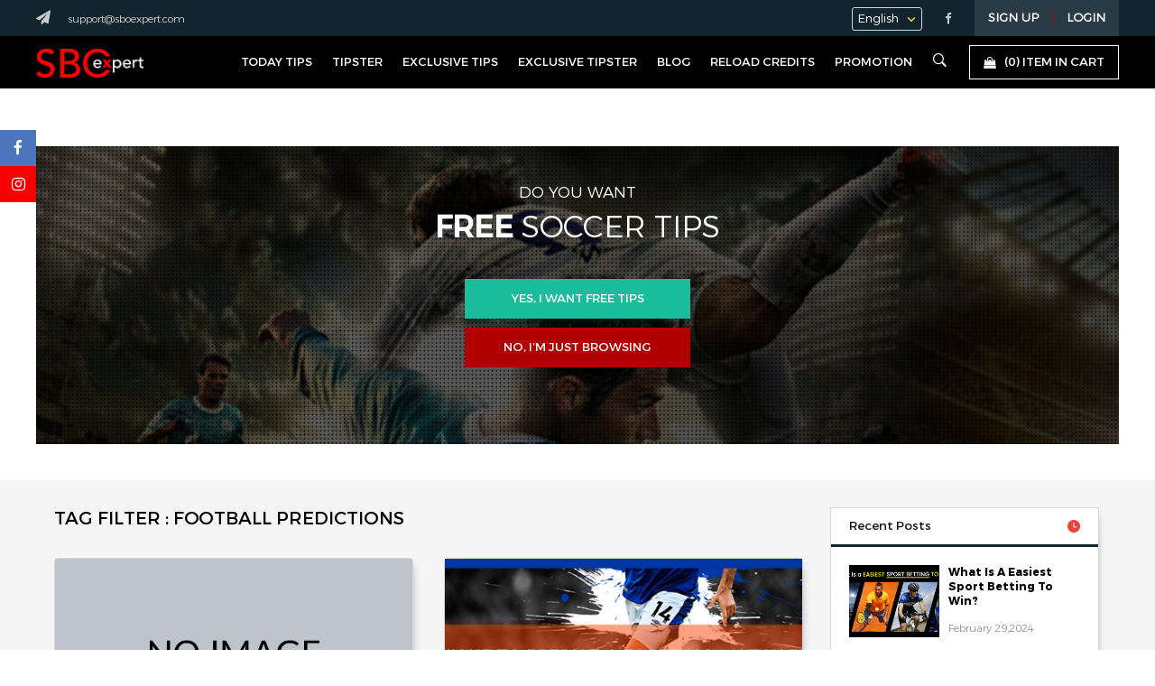

--- FILE ---
content_type: text/html; charset=UTF-8
request_url: https://www.sboexpert.com/blog-tag/81/football-predictions.html
body_size: 96316
content:

<!DOCTYPE html>
<html lang="en">
<head>



<link rel="alternative" href="https://sboexpert.com/blog-tag/81/football-predictions.html" hreflang="en">

<meta http-equiv="Content-Type" content="text/html; charset=utf-8" />

	<!-- The above 3 meta tags *must* come first in the head; any other head content must come *after* these tags -->

	<title>Football Predictions</title>


<!-- open graph apply on 10Feb2020 by YC starts here  -->
<meta property="og:site_name" content="SboExpert">
<!-- open graph apply on 10Feb2020 by YC ends here  -->

<meta name="description" content="SBOEXPERT.com is the best sports pick marketplace for selling and buying tips for sports betting. It provides live scores, live odds, tips and prediction information to make tipster job easier.">

<meta name="keywords" content="best soccer predictions, sports picks, free sports picks daily, sports pick marketplace"> 

	<link rel="canonical" href="https://www.sboexpert.com//blog-tag/81/football-predictions.html" />
	
  <meta name="robots" content="index, follow" />
  <meta name="msvalidate.01" content="647D5051B626C100E067B2C77095470F" />
  <meta name="twitter:card" content="summary" />
  <meta name="twitter:site" content="@sboexpert888" />
  <meta name="twitter:title" content="Football Predictions" />
  <meta name="twitter:description" content="SBOEXPERT.com is the best sports pick marketplace for selling and buying tips for sports betting. It provides live scores, live odds, tips and prediction information to make tipster job easier." />
  <meta name="twitter:image" content="http://www.sboexpert.com/images/banner/e4d7166b09bfec0c8a29506f4f56874b.jpg" />
  <meta name="google-site-verification" content="65nnJM_uTOrEtevKp7wJ_78xCDjtqU3pZvOOiAkNRUs" />


<!-- responsive view script -->

<meta name="viewport" content="width=device-width, initial-scale=1">

<meta name="viewport" content="width=device-width, initial-scale=1, maximum-scale=1, user-scalable=no">

<!-- responsive view script -->



<!-- favicon -->

<link rel="icon" href="https://www.sboexpert.com/images/favicon/favicon.png" type="image/png"/>

<link rel="icon" href="https://www.sboexpert.com/images/favicon/favicon.ico" type="image/icon"/>



<link rel="apple-touch-icon" href="https://www.sboexpert.com/images/favicon/apple.png">
<link rel="apple-touch-icon" sizes="76x76" href="https://www.sboexpert.com/images/favicon/apple76.png">
<link rel="apple-touch-icon" sizes="120x120" href="https://www.sboexpert.com/images/favicon/apple120.png">
<link rel="apple-touch-icon" sizes="152x152" href="https://www.sboexpert.com/images/favicon/apple152.png">







<link href="https://www.sboexpert.com/css/main-styles-en.css?version=2.1" rel="stylesheet" type="text/css">
<link href="https://www.sboexpert.com/css/latest.css?version=2.1.2" rel="stylesheet" type="text/css">
<link href="https://www.sboexpert.com/css/new_style.css?version=2" rel="stylesheet" type="text/css">
<link href="https://www.sboexpert.com/css/animations.css" rel="stylesheet" type="text/css">
<link href="https://www.sboexpert.com/css/404error.css" rel="stylesheet" type="text/css">
<link href="https://www.sboexpert.com/css/otp_login.css?version=1" rel="stylesheet" type="text/css">
<link href="https://www.sboexpert.com/css/intlTelInput.css" rel="stylesheet" type="text/css">


<!-- general css and js -->

<link rel="stylesheet" href="https://cdnjs.cloudflare.com/ajax/libs/font-awesome/5.15.2/css/all.min.css" integrity="sha512-HK5fgLBL+xu6dm/Ii3z4xhlSUyZgTT9tuc/hSrtw6uzJOvgRr2a9jyxxT1ely+B+xFAmJKVSTbpM/CuL7qxO8w==" crossorigin="anonymous" />
<link href="https://www.sboexpert.com/fonts/font-awesome-4.7.0/css/font-awesome.css" rel="stylesheet" type="text/css">
<link href="https://www.sboexpert.com/fonts/ionicons-2.0.1/css/ionicons.css" rel="stylesheet" type="text/css">



<script src="https://www.sboexpert.com/js/jquery-3.4.1.min.js"></script>
<script src="https://www.sboexpert.com/js/jquery-ui.js"></script>
<link href="https://www.sboexpert.com/css/jquery-ui.css" rel="stylesheet" type="text/css">


<link rel="stylesheet" href="https://cdnjs.cloudflare.com/ajax/libs/Swiper/11.0.5/swiper-bundle.css" integrity="sha512-pmAAV1X4Nh5jA9m+jcvwJXFQvCBi3T17aZ1KWkqXr7g/O2YMvO8rfaa5ETWDuBvRq6fbDjlw4jHL44jNTScaKg==" crossorigin="anonymous" referrerpolicy="no-referrer" />


<!-- js chart -->

<script>

var server_time = 'January 30, 2026 23:01:22';
var base_url = 'https://www.sboexpert.com/';

</script>

<script src="https://www.sboexpert.com/js/pie-chart.js" type="text/javascript"></script>
<script src="https://www.sboexpert.com/js/jquery.countdown.js"></script>
<script type="text/javascript" src="https://www.sboexpert.com/js/cart.js"></script>



<script

    type="text/javascript"

    async defer

    src="//assets.pinterest.com/js/pinit.js"

></script>

  <!-- Global site tag (gtag.js) - Google Analytics -->
  <script async src="https://www.googletagmanager.com/gtag/js?id=UA-120602568-1"></script>
  <script>
    window.dataLayer = window.dataLayer || [];

    function gtag() {
      dataLayer.push(arguments);
    }
    gtag('js', new Date());
    gtag('config', 'AW-801115508');
    gtag('config', 'UA-120602568-1');
  </script>



<!-- Facebook Pixel Code -->

<!--<script>

	!function(f,b,e,v,n,t,s){if(f.fbq)return;n=f.fbq=function(){n.callMethod?n.callMethod.apply(n,arguments):n.queue.push(arguments)};if(!f._fbq)f._fbq=n;n.push=n;n.loaded=!0;n.version='2.0';n.queue=[];t=b.createElement(e);t.async=!0;t.src=v;s=b.getElementsByTagName(e)[0];s.parentNode.insertBefore(t,s)}(window,document,'script','https://connect.facebook.net/en_US/fbevents.js');

fbq('init', '470621036677092');

fbq('track', 'PageView');

	fbq('track', 'Football Predictions');

</script>



<noscript><img height="1" width="1" src="https://www.facebook.com/tr?id=470621036677092&ev=PageView&noscript=1"/></noscript>-->

<!-- End Facebook Pixel Code -->

<!-- Reddit Conversion Pixel -->

<script>

var i=new Image();i.src="https://alb.reddit.com/snoo.gif?q=CAAHAAABAAoACQAAAA_g4tAEAA==&s=0F5eWg5rUae7fSP1ZVi7pEbkRjdyRod71MYx_amzkfU=";

</script>

<noscript>

<img height="1" width="1" style="display:none"

src="https://alb.reddit.com/snoo.gif?q=CAAHAAABAAoACQAAAA_g4tAEAA==&s=0F5eWg5rUae7fSP1ZVi7pEbkRjdyRod71MYx_amzkfU=">

</noscript>

<!-- DO NOT MODIFY -->

<!-- End Reddit Conversion Pixel -->




  <script src="https://www.gstatic.com/firebasejs/4.9.1/firebase.js"></script>
  <script src="https://www.gstatic.com/firebasejs/4.9.1/firebase-messaging.js"></script>
  <link rel="manifest" href="manifest.json">
  <script>
    // Initialize Firebase
    var config = {
      apiKey: "AIzaSyBtjrLNDLmCLpwZcMS8UxuyhT4SgHOzIeY",
      authDomain: "sboexpert-fd8e2.firebaseapp.com",
      databaseURL: "https://sboexpert-fd8e2.firebaseio.com",
      projectId: "sboexpert-fd8e2",
      storageBucket: "sboexpert-fd8e2.appspot.com",
      messagingSenderId: "221126450391"
    };
    firebase.initializeApp(config);

    const messaging = firebase.messaging();

    messaging.requestPermission()
      .then(function () {
        console.log('Notification permission granted.');
        //alert('Notification permission granted.');
        // return messaging.getToken();
        if (isTokenSentToServer()) {
          console.log('Already saved');
        } else {

          getRegToken();

        }
      })

      .catch(function (err) {
        //alert("cccc"+token);
        // Happen if user deney permission
        //alert("kkkk"+err);
        console.log('Unable to get permission to notify.', err);
      });




    function getRegToken(argument) {
      messaging.getToken().then(function (currentToken) {
        if (currentToken) {
          sendTokenToServer(currentToken);
          // updateUIForPushEnabled(currentToken);
          // console.log(currentToken);
          //setTokenSentToServer(true);
        } else {
          // Show permission request.
          console.log('No Instance ID token available. Request permission to generate one.');
          // Show permission UI.
          //updateUIForPushPermissionRequired();
          setTokenSentToServer(false);
        }
      }).catch(function (err) {
        console.log('An error occurred while retrieving token. ', err);
        // showToken('Error retrieving Instance ID token. ', err);
        setTokenSentToServer(false);
      });

    }



    function showToken(currentToken) {
      // Show token in console and UI.
      var tokenElement = document.querySelector('#token');
      tokenElement.textContent = currentToken;
    }
    // Send the Instance ID token your application server, so that it can:
    // - send messages back to this app
    // - subscribe/unsubscribe the token from topics
    function sendTokenToServer(currentToken) {
      if (!isTokenSentToServer()) {
        console.log('Sending token to server...');
        // TODO(developer): Send the current token to your server.


        $.ajax({
          type: 'post',
          url: 'a_token.php',
          data: {
            datatoken: currentToken
          },
          success: function (data) {
            console.log(data);
            setTokenSentToServer(true);
          }
        });




      } else {
        console.log('Token already sent to server so won\'t send it again ' +
          'unless it changes');
      }
    }

    function isTokenSentToServer() {
      return window.localStorage.getItem('sentToServer') === '1';
    }

    function setTokenSentToServer(sent) {
      //alert("Aa");
      window.localStorage.setItem('sentToServer', sent ? '1' : '0');
    }


    messaging.onMessage(function (payload) {
      console.log('Message received. ', payload);

      var notificationTitle = payload.data.title;
      var notificationOptions = {
        body: payload.data.body,

        icon: payload.data.icon

      };
      var notification = new Notification(notificationTitle, notificationOptions);
      notification.onclick = function () {
        //alert(payload.data.click_action);
        window.location.href = payload.data.click_action;
      }
      // ...
    });
  </script>

  
<!-- start noindex meta -->
	<meta name="robots" content="index , follow">
	<!-- end noindex meta -->

<!-- Facebook Pixel Code -->
<script>
!function(f,b,e,v,n,t,s)
{if(f.fbq)return;n=f.fbq=function(){n.callMethod?
n.callMethod.apply(n,arguments):n.queue.push(arguments)};
if(!f._fbq)f._fbq=n;n.push=n;n.loaded=!0;n.version='2.0';
n.queue=[];t=b.createElement(e);t.async=!0;
t.src=v;s=b.getElementsByTagName(e)[0];
s.parentNode.insertBefore(t,s)}(window, document,'script',
'https://connect.facebook.net/en_US/fbevents.js');
fbq('init', '325713081891320');
fbq('track', 'PageView');
</script>
<noscript><img height="1" width="1" style="display:none"
src="https://www.facebook.com/tr?id=325713081891320&ev=PageView&noscript=1"
/></noscript>
<!-- End Facebook Pixel Code -->



<!-- Begin Dable Script -->
<script>
(function(d,a,b,l,e,_) {
d[b]=d[b]||function(){(d[b].q=d[b].q||[]).push(arguments)};e=a.createElement(l);
e.async=1;e.charset='utf-8';e.src='//static.dable.io/dist/dablena.min.js';
_=a.getElementsByTagName(l)[0];_.parentNode.insertBefore(e,_);
})(window,document,'dablena','script');
dablena('init', '008-007-377');
dablena('track', 'PageView');
</script>
<!-- End Dable Script -->

</head>



<body >



      
        <script>(function(w,d,t,r,u){var f,n,i;w[u]=w[u]||[],f=function(){var o={ti:"25017366"};o.q=w[u],w[u]=new UET(o),w[u].push("pageLoad")},n=d.createElement(t),n.src=r,n.async=1,n.onload=n.onreadystatechange=function(){var s=this.readyState;s&&s!=="loaded"&&s!=="complete"||(f(),n.onload=n.onreadystatechange=null)},i=d.getElementsByTagName(t)[0],i.parentNode.insertBefore(n,i)})(window,document,"script","//bat.bing.com/bat.js","uetq");</script>




							



<div class="header">



	<div class="header-top">

    	<div class="header-cover">

        	<div class="web-info">

            	<ul>

                	<li><i class="ion-navicon drawer-button"></i></li>

                	<li><i class="fa fa-paper-plane" aria-hidden="true"></i></li>
		<li><a href="mailto:support@sboexpert.com">support@sboexpert.com</a></li>
		

                   



<script type="text/javascript">

function chnageSitelanguage(val)



{

	document.lang.language.value = val;

	document.lang.submit();

}

</script> <li>



<form name="lang" id="lang" method="post" ><!--

<a href="javascript:void(0);" onclick="chnageSitelanguage('en');" style="margin-left:200px; color:#00BFBF">English</a> | <a href="javascript:void(0);" onclick="chnageSitelanguage('ch');" style=" color:#00BFBF">Chinese</a>--><input type="hidden" name="language" value="en" /><input type="hidden" name="l" value="changelanguage" />

</form>

</li>                </ul>

            </div>

            <div class="signup_login">

            	<ul>

            		<li><a href="https://www.sboexpert.com/signup.html">Sign Up</a></li>

                   					 <li><a href="#" class="login_click">LOGIN</a></li>
                </ul>

                
                <div class="login_popup">

                	<div class="login_popup-cover">

                    	<p>LOGIN</p>

                        

						<form name="formID" id="formID" method="post" action="https://www.sboexpert.com/a_buyer_manager.php" enctype="multipart/form-data">

                        	<input type="email" name="email" style="background:#fbf8e9;" id="login-email"/>

                            <input type="password" name="password"  style="background:#fbf8e9;"/>

                            

                            

                            

                            <input type="submit" value="LOGIN" class="yellow-button color-button"/>                            

                            <input type="hidden" name="a" id="a" value="login_member" />

            				<input type="hidden" name="referral" value="https://www.sboexpert.com/blog-tag/81/football-predictions.html" />

                           	<a href="#" class="forget-password">Forgot Password?</a>

                        </form>

                        

                        <br />

                        

                        <p>Need an account?</p>

                        <a href="https://www.sboexpert.com/signup.html" class="lightgreen-button color-button" style="margin-top:5px">SIGN UP NOW</a>
                        <a href="https://www.sboexpert.com/login.html" class="yellow-button color-button" style="margin-top:5px">OTP Login</a>

                    </div>

                </div>

                
            </div>
			
					<div class="social-media">

            	<ul>

                	<li><a href="https://www.facebook.com/sboexpert/" target="_blank"><i class="fa fa-facebook" aria-hidden="true"></i></a></li>


                </ul>

            </div>
		            

            <div class="select-language">



				<select onchange="chnageSitelanguage(this.value);">



					



					<option value="en" selected>English</option>



					<option value="ch" >中文</option>

					<option value="id" >IDN</option>



				</select>



			</div>

        </div>

    </div>

    

    

    <div class="header-bottom">

    	<div class="header-cover">

        	<div class="logo">

            	<a href="https://www.sboexpert.com/home.html" target="_parent"><img src="https://www.sboexpert.com/images/logo.png" alt="ST icon in gold with text soccerTipsters in white and gold" /></a>

            </div>

            

            <div class="shopping-cart">

            	<a href="https://www.sboexpert.com/shopping-cart.html" >

            		<i class="fa fa-shopping-bag" aria-hidden="true"></i><span class="top-totalcartnum">(0) <b>Item in cart</b></span>

                </a>

            </div>

            

            <div class="page-navigation">

            	<ul>

                    
                	<li  ><a href="#" id="todaytips">Today Tips</a></li>

                    <li  ><a href="#" id="tipstertips">Tipster</a></li>

                    <li><a href="https://www.sboexpert.com/exclusive-soccer-tips.html" target="_parent">Exclusive Tips</a></li>

                    <li><a href="https://www.sboexpert.com/exclusive-soccer-tipster.html" target="_parent">Exclusive Tipster</a></li>


                    <li  ><a target="_parent" href="https://www.sboexpert.com/blog.html">Blog</a></li>
                    <li ><a href="https://www.sboexpert.com/credit-deposit.html">Reload Credits</a></li>
					<li ><a href="https://www.sboexpert.com/promotions.html">Promotion</a></li>
                    <!--<li  ><a target="_parent" href="https://www.sboexpert.com/video.html">VIDEO</a></li>-->


                    <li  ><a href="#" id="search-bar"><i class="ion-ios-search-strong"></i></a></li>

                </ul>

            </div>

            

        </div>

       

        <div class="sub-navigation" id="todaytips-sub">

            <div class="header-cover">

                <ul>

                    <li><a target="_parent" href="https://www.sboexpert.com/today-tips.html">today tips</a></li>

					

                    <li><a target="_parent" href="https://www.sboexpert.com/today-freetips.html">today Free tips</a></li>

                    <li><a target="_parent" href="https://www.sboexpert.com/today-soccer-senior-tips.html">today senior tips</a></li>

                    <li><a target="_parent" href="https://www.sboexpert.com/today-soccer-premium-tips.html">today premium tips</a></li>
				   

                   <li><a target="_parent" href="https://www.sboexpert.com/today-subscription-tips.html">today subscription tips</a></li>
				   
                    <li><a target="_parent" href="https://www.sboexpert.com/today-premium-result.html">recent premium tips result</a></li>

                </ul>

            </div>

        </div>

        

        <div class="sub-navigation" id="tipster-sub">

            <div class="header-cover">

                <ul>
                    


                    <li><a target="_parent" href="https://www.sboexpert.com/junior-tipster.html">Junior Tipster</a></li>

                    <li><a target="_parent" href="https://www.sboexpert.com/senior-tipster.html">senior Tipster</a></li>

                    <li><a target="_parent" href="https://www.sboexpert.com/premium-tipster.html">premium Tipster</a></li>
                    <li><a target="_parent" href="https://www.sboexpert.com/subscription-tipster.html">subscription Tipster</a></li>
                    <li><a target="_parent" href="https://www.sboexpert.com/tipster-statistic.html">Tipsters Statistic</a></li>

                </ul>

            </div>

        </div>

        

        <div class="sub-navigation" id="searchbar">

        	<div class="header-cover">

              <script>

                function searchmatch(e)

                {

                    if(e.keyCode === 13){

                        e.preventDefault(); // Ensure it is only this code that rusn

                      

                     

                        var search= e.target.value;

                       

                        window.location='https://www.sboexpert.com/search-match/'+search;

                        



                    }

                    

                     return false;

                }



            </script>

            <input type="text" name="keyword-input" placeholder="To search type and hit enter"  id="searchinput" onkeypress="searchmatch(event)" />



             

            </div>

        </div>



       

    </div>

    

</div>



<div style="height:142px;width:100%;display:block"></div>
<div class="header-banner">

	<div class="header-cover ctacover">

		<div class="ctabanner" style="width:100%">

        	<div class="cta-1">

                <div>do you want</div>

                <div class="h1"><b>Free</b> Soccer Tips</div>

                <a href="#" class="color-button lightgreen-button" id="cta-button">Yes, i want free tips</a>

                			 <a href="#" class="color-button yellow-button">No, I’m just browsing</a> 

                

            </div>

				

<script type="text/javascript">

function changemake_b(val)

{



    if(val!='')

    {



        $.ajax({

            type: "POST",



            url : 'https://www.sboexpert.com/a_process.php',



            data: 'code='+val+'&a=check_country',



            dataType : "json",



            success: function(response)

            {           



               

                if(response.result== "failed")

                {



                   

                   $('input#mobile-countrycode').val("+00");

                    alert("There Is no Make. Please select another one.");



                }

                else

                {

                     

                  

                    $('input[name="country-code"]').val("+"+response.data);

                    $('input#mobile-countrycode').val("+"+response.data);

                    //alert("D.");



                }       



            }

           



        });



    }

    else

    {

        $('input[name="country_id"]').val("");

        $('input[name="country-code"]').val("");

        $('input#mobile-countrycode').val("+00");

        alert("please select Country ");



    }



} 

</script>

            <div class="cta-2">

     

                <div class="cta-form">

                	<p>Today we have <span>12</span><br>free sports forecast, fill up the form an view it immediately.</p>

                	<form name="formID" id="formID" method="post" action="https://www.sboexpert.com/a_buyer_manager.php" enctype="multipart/form-data">   
						
					<div class="ctaform2-cover">
                    	<div class="input-div left">

                        	<input type="text" class="input-field" name="fname" placeholder="Full Name" oninput="validateInputTypeText(this)"/>

                        </div>

                        

                        <div class="input-div right">

                        	<input type="email" class="input-field" name="email" placeholder="Email"/>

                        </div>

                        

                        

                        <div class="input-div left">

                        	<div class="country-select">

                            	<select name="country_id" onchange="changemake_b(this.value);" required>

                             <option>Country</option>

 <option value="AF">Afghanistan</option><option value="AL">Albania</option><option value="DZ">Algeria</option><option value="AS">American Samoa</option><option value="AO">Angola</option><option value="AI">Anguilla</option><option value="AQ">Antarctica</option><option value="AG">Antigua and Barbuda</option><option value="AR">Argentina</option><option value="AM">Armenia</option><option value="AW">Aruba</option><option value="AU">Australia</option><option value="AT">Austria</option><option value="AZ">Azerbaijan</option><option value="BS">Bahamas</option><option value="BH">Bahrain</option><option value="BD">Bangladesh</option><option value="BB">Barbados</option><option value="BY">Belarus</option><option value="BE">Belgium</option><option value="BZ">Belize</option><option value="BJ">Benin</option><option value="BM">Bermuda</option><option value="BT">Bhutan</option><option value="BO">Bolivia</option><option value="BA">Bosnia and Herzegovina</option><option value="BW">Botswana</option><option value="BV">Bouvet Island</option><option value="BR">Brazil</option><option value="IO">British Indian Ocean Territory</option><option value="BN">Brunei Darussalam</option><option value="BG">Bulgaria</option><option value="BF">Burkina Faso</option><option value="BI">Burundi</option><option value="KH">Cambodia</option><option value="CM">Cameroon</option><option value="CA">Canada</option><option value="CV">Cape Verde</option><option value="KY">Cayman Islands</option><option value="CF">Central African Republic</option><option value="TD">Chad</option><option value="CL">Chile</option><option value="CN">China</option><option value="CX">Christmas Island</option><option value="CC">Cocos (Keeling) Islands</option><option value="CO">Colombia</option><option value="KM">Comoros</option><option value="CG">Congo</option><option value="CD">Congo, the Democratic Republic of the</option><option value="CK">Cook Islands</option><option value="CR">Costa Rica</option><option value="CI">Cote D'Ivoire</option><option value="HR">Croatia</option><option value="CY">Cyprus</option><option value="CZ">Czech Republic</option><option value="DK">Denmark</option><option value="DJ">Djibouti</option><option value="DM">Dominica</option><option value="DO">Dominican Republic</option><option value="EC">Ecuador</option><option value="EG">Egypt</option><option value="SV">El Salvador</option><option value="GQ">Equatorial Guinea</option><option value="ER">Eritrea</option><option value="EE">Estonia</option><option value="ET">Ethiopia</option><option value="FK">Falkland Islands (Malvinas)</option><option value="FO">Faroe Islands</option><option value="FJ">Fiji</option><option value="FI">Finland</option><option value="FR">France</option><option value="GF">French Guiana</option><option value="PF">French Polynesia</option><option value="TF">French Southern Territories</option><option value="GA">Gabon</option><option value="GM">Gambia</option><option value="GE">Georgia</option><option value="DE">Germany</option><option value="GH">Ghana</option><option value="GI">Gibraltar</option><option value="GR">Greece</option><option value="GL">Greenland</option><option value="GD">Grenada</option><option value="GP">Guadeloupe</option><option value="GU">Guam</option><option value="GT">Guatemala</option><option value="GN">Guinea</option><option value="GW">Guinea-Bissau</option><option value="GY">Guyana</option><option value="HT">Haiti</option><option value="HM">Heard Island and Mcdonald Islands</option><option value="VA">Holy See (Vatican City State)</option><option value="HN">Honduras</option><option value="HK">Hong Kong</option><option value="HU">Hungary</option><option value="IS">Iceland</option><option value="IN">India</option><option value="ID">Indonesia</option><option value="IQ">Iraq</option><option value="IE">Ireland</option><option value="IL">Israel</option><option value="IT">Italy</option><option value="JM">Jamaica</option><option value="JP">Japan</option><option value="JO">Jordan</option><option value="KZ">Kazakhstan</option><option value="KE">Kenya</option><option value="KI">Kiribati</option><option value="KR">South Korea</option><option value="KW">Kuwait</option><option value="KG">Kyrgyzstan</option><option value="LA">Lao People's Democratic Republic</option><option value="LV">Latvia</option><option value="LB">Lebanon</option><option value="LS">Lesotho</option><option value="LR">Liberia</option><option value="LY">Libyan Arab Jamahiriya</option><option value="LI">Liechtenstein</option><option value="LT">Lithuania</option><option value="LU">Luxembourg</option><option value="MO">Macao</option><option value="MK">Macedonia, the Former Yugoslav Republic of</option><option value="MG">Madagascar</option><option value="MW">Malawi</option><option value="MY">Malaysia</option><option value="MV">Maldives</option><option value="ML">Mali</option><option value="MT">Malta</option><option value="MH">Marshall Islands</option><option value="MQ">Martinique</option><option value="MR">Mauritania</option><option value="MU">Mauritius</option><option value="YT">Mayotte</option><option value="MX">Mexico</option><option value="FM">Micronesia, Federated States of</option><option value="MD">Moldova, Republic of</option><option value="MC">Monaco</option><option value="MN">Mongolia</option><option value="MS">Montserrat</option><option value="MA">Morocco</option><option value="MZ">Mozambique</option><option value="MM">Myanmar</option><option value="NA">Namibia</option><option value="NR">Nauru</option><option value="NP">Nepal</option><option value="NL">Netherlands</option><option value="AN">Netherlands Antilles</option><option value="NC">New Caledonia</option><option value="NZ">New Zealand</option><option value="NI">Nicaragua</option><option value="NE">Niger</option><option value="NG">Nigeria</option><option value="NU">Niue</option><option value="NF">Norfolk Island</option><option value="MP">Northern Mariana Islands</option><option value="NO">Norway</option><option value="OM">Oman</option><option value="PK">Pakistan</option><option value="PW">Palau</option><option value="PS">Palestinian Territory, Occupied</option><option value="PA">Panama</option><option value="PG">Papua New Guinea</option><option value="PY">Paraguay</option><option value="PE">Peru</option><option value="PH">Philippines</option><option value="PN">Pitcairn</option><option value="PL">Poland</option><option value="PT">Portugal</option><option value="PR">Puerto Rico</option><option value="QA">Qatar</option><option value="RE">Reunion</option><option value="RO">Romania</option><option value="RU">Russian Federation</option><option value="RW">Rwanda</option><option value="SH">Saint Helena</option><option value="KN">Saint Kitts and Nevis</option><option value="LC">Saint Lucia</option><option value="PM">Saint Pierre and Miquelon</option><option value="VC">Saint Vincent and the Grenadines</option><option value="WS">Samoa</option><option value="SM">San Marino</option><option value="ST">Sao Tome and Principe</option><option value="SA">Saudi Arabia</option><option value="SN">Senegal</option><option value="CS">Serbia and Montenegro</option><option value="SC">Seychelles</option><option value="SL">Sierra Leone</option><option value="SG">Singapore</option><option value="SK">Slovakia</option><option value="SI">Slovenia</option><option value="SB">Solomon Islands</option><option value="SO">Somalia</option><option value="ZA">South Africa</option><option value="GS">South Georgia and the South Sandwich Islands</option><option value="ES">Spain</option><option value="LK">Sri Lanka</option><option value="SD">Sudan</option><option value="SR">Suriname</option><option value="SJ">Svalbard and Jan Mayen</option><option value="SZ">Swaziland</option><option value="SE">Sweden</option><option value="CH">Switzerland</option><option value="TW">Taiwan, Province of China</option><option value="TJ">Tajikistan</option><option value="TZ">Tanzania, United Republic of</option><option value="TH">Thailand</option><option value="TL">Timor-Leste</option><option value="TG">Togo</option><option value="TK">Tokelau</option><option value="TO">Tonga</option><option value="TT">Trinidad and Tobago</option><option value="TN">Tunisia</option><option value="TR">Turkey</option><option value="TM">Turkmenistan</option><option value="TC">Turks and Caicos Islands</option><option value="TV">Tuvalu</option><option value="UG">Uganda</option><option value="UA">Ukraine</option><option value="AE">United Arab Emirates</option><option value="GB">United Kingdom</option><option value="US">United States</option><option value="UM">United States Minor Outlying Islands</option><option value="UY">Uruguay</option><option value="UZ">Uzbekistan</option><option value="VU">Vanuatu</option><option value="VE">Venezuela</option><option value="VN">Viet Nam</option><option value="VG">Virgin Islands, British</option><option value="VI">Virgin Islands, U.s.</option><option value="WF">Wallis and Futuna</option><option value="EH">Western Sahara</option><option value="YE">Yemen</option><option value="ZM">Zambia</option><option value="ZW">Zimbabwe</option><option value="SS">South Sudan</option>                                        

                          </select>

                            </div>

                        </div>

                        

                        <div class="input-div mobile right" style="overflow:hidden">

                        	 <input type="text" value="+00" class="input-field" id="mobile-countrycode" readonly/>

                     		 <input type="number" name="phone" class="input-field" id="mobile-countrytel" onkeypress="return isNumberKey(event)" maxLength="15" value=""/>

                        </div>

						<div class="clear"></div>
                        <div class="input-div" style="text-align:center">

                        	<div style="clear:both" id="recaptcha3"></div>  

                        </div>

                        <div class="input-div">

                      		<input type="submit" class="color-button lightgreen-button" value="VIEW FREE FORECAST NOW" />

                        </div>

                   			<input type="hidden" name="country-code" value="">

                  			<input type="hidden"  name="csrftoken" value="MTc2OTgxMDQ4MmEyOTA0ZDZhZGRlN2M4YjcwYjg3ZmUxOGJlYzQ3NjcxYzc3Y2Y1MzFXMVIyZml4UldtbXN5dllBWWFiMm5qTWg1emE0M1BCTw==" required>    

                            <input type="hidden" name="a" id="a" value="add_cta_soccer_member" />  

                            <input type="hidden" name="referral" value="https://www.sboexpert.com/https://www.sboexpert.com/blog-tag/81/football-predictions.html">
							
												</div>
                    </form>

                </div>

            </div>

            

        </div>
		
		
	
		

    </div>

</div>



<script>

$("#cta-button").click(function(e){

	e.preventDefault();

	$(".cta-1").hide();

	$(".cta-2").show();

});

</script>



<div class="header-banner"><div class="header-cover"></div></div>




<!--swiper css -->
<link href="https://www.sboexpert.com/css/swiper.min.css" rel="stylesheet" type="text/css">

<h1 style="display:none">Tag Filter : Football Predictions</h1>
<div class="blog-content">
	<div class="blog-content-cover">
    	
        <div class="blog-wrapper">
        	<div class="blog-left">
            <div class="h1">Tag Filter : Football Predictions</div>
  <div class="blog-box left"> <div class="blog-box-image">
	                    	<img src="https://www.sboexpert.com/images/contentMart/t01646fb1625a76979145c81aba49cfd93.jpg" />
	                    </div>
                    
                    <div class="blog-box-content">
                    
                    	<span class="blog-tag">
                        <a href="https://www.sboexpert.com/blog-category/11/fifa-world-cup.html">FIFA World Cup</a> / <a href="https://www.sboexpert.com/blog-category/65/football-predictions.html">Football Predictions</a>
                        </span>
                        
                        <h2>World Cup Predictions: Groups C - D</h2>
                        
                        <span class="blog-date">November 30,2022</span>
                        <span class="blog-author">by <a href="https://www.sboexpert.com/blog-author/8/arnaldo-brito.html">Arnaldo Brito</a></span>
                        <p>Let&#39;s see the best predictions for the next football World Cup</p>
                        
                        <br />
                        
                        <a href="https://www.sboexpert.com/blog-detail/36/world-cup-predictions-groups-c-d.html" class="readmore">Read More <i class="fa fa-caret-right" aria-hidden="true"></i></a>
                        
                        <ul class="blog-social">
                           
                                <li><a target="_blank" href="https://www.facebook.com/sharer/sharer.php?u=https://www.sboexpert.com/blog-detail/36/world-cup-predictions-groups-c-d.html"><i class="fa fa-facebook" aria-hidden="true"></i></a></li>
                                <li><a  target="_blank" href="https://twitter.com/home?status=https://www.sboexpert.com/blog-detail/36/world-cup-predictions-groups-c-d.html?>"><i class="fa fa-twitter" aria-hidden="true"></i></a></li>
                                
                        </ul>
                        
                        <br />
                        
                        <div class="div-line"></div>
                        
                        <br />
                    </div>
                   </div>
                          <div class="blog-box right"> <div class="blog-box-image">
	                    	<img src="https://www.sboexpert.com/images/contentMart/0H2957556deb3a78da4804dffb967a7176.jpg" />
	                    </div>
                    
                    <div class="blog-box-content">
                    
                    	<span class="blog-tag">
                        <a href="https://www.sboexpert.com/blog-category/20/betting-101.html">Betting 101</a> / <a href="https://www.sboexpert.com/blog-category/38/soccer-match.html">Soccer match</a>
                        </span>
                        
                        <h2>Technique to Predict a Football Match Result</h2>
                        
                        <span class="blog-date">September 22,2019</span>
                        <span class="blog-author">by <a href="https://www.sboexpert.com/blog-author/7/nandeesh-pandey.html">Nandeesh Pandey</a></span>
                        <p>To predict football matches accurately, we need to start from somewhere. At times, we often try to guess the results of the football match here we have no other sources instead of relying on luck.</p>
                        
                        <br />
                        
                        <a href="https://www.sboexpert.com/blog-detail/30/technique-to-predict-a-football-match-result.html" class="readmore">Read More <i class="fa fa-caret-right" aria-hidden="true"></i></a>
                        
                        <ul class="blog-social">
                           
                                <li><a target="_blank" href="https://www.facebook.com/sharer/sharer.php?u=https://www.sboexpert.com/blog-detail/30/technique-to-predict-a-football-match-result.html"><i class="fa fa-facebook" aria-hidden="true"></i></a></li>
                                <li><a  target="_blank" href="https://twitter.com/home?status=https://www.sboexpert.com/blog-detail/30/technique-to-predict-a-football-match-result.html?>"><i class="fa fa-twitter" aria-hidden="true"></i></a></li>
                                
                        </ul>
                        
                        <br />
                        
                        <div class="div-line"></div>
                        
                        <br />
                    </div>
                   </div>
                        				
	       	 <div class="clear"></div><br />
              

			  
                        
            </div>
            
            
            
            
            
            
            
            
            
            
            
            
            <div class="blog-right">            
            
            
            	                 <div class="right-box">
                    <div class="right-header" style="background: #fff url(https://www.sboexpert.com/images/icon-red-time.png) no-repeat right 20px center;">
                        Recent Posts                    </div>
                    
                    <div class="right-box-content">
                    <div class="right-recent-post">
                            <a href="https://www.sboexpert.com/blog-detail/29/what-is-a-easiest-sport-betting-to-win.html">
                            <ul>
                                <li><div><img src="https://www.sboexpert.com/images/contentMart/xm2b0f645aababe8dce6fa9533e4842f8b.jpg" /></div></li>
                                <li>
                                <p>What Is A Easiest Sport Betting To Win?</p>
                                <span>February 29,2024</span>
                                </li>
                            </ul>
                            </a>
                        </div>
                        <div class="right-recent-post">
                            <a href="https://www.sboexpert.com/blog-detail/37/donand-39-t-make-these-mistakes-if-you-want-to-win-at-sports-betting.html">
                            <ul>
                                <li><div><img src="https://www.sboexpert.com/images/contentMart/y782eb9e1042b740bd9403dd1261273630.jpg" /></div></li>
                                <li>
                                <p>Don&#39;t Make These Mistakes If You Want to Win at Sports Betting</p>
                                <span>March 05,2023</span>
                                </li>
                            </ul>
                            </a>
                        </div>
                        <div class="right-recent-post">
                            <a href="https://www.sboexpert.com/blog-detail/36/world-cup-predictions-groups-c-d.html">
                            <ul>
                                <li><div><img src="https://www.sboexpert.com/images/contentMart/t01646fb1625a76979145c81aba49cfd93.jpg" /></div></li>
                                <li>
                                <p>World Cup Predictions: Groups C - D</p>
                                <span>November 30,2022</span>
                                </li>
                            </ul>
                            </a>
                        </div>
                                                
                    </div>
                </div>
                
                
                
                
                
                
                
                <div class="right-box">
                    <div class="right-header" style="background: #fff url(https://www.sboexpert.com/images/icon-red-ball.png) no-repeat right 20px center;">
                        Categories                    </div>
                    
                    <div class="right-box-content">
                        <div class="right-categories">
                            <ul>
                    <li><a href="https://www.sboexpert.com/blog-category/1/betting-guide.html">Betting Guide</a></li><li><a href="https://www.sboexpert.com/blog-category/2/betting-help.html">Betting Help</a></li><li><a href="https://www.sboexpert.com/blog-category/3/betting-strategy.html">Betting Strategy</a></li><li><a href="https://www.sboexpert.com/blog-category/4/betting-system.html">Betting System</a></li><li><a href="https://www.sboexpert.com/blog-category/5/sports-betting.html">Sports Betting</a></li><li><a href="https://www.sboexpert.com/blog-category/6/soccer-professionals-career.html">Soccer professionals career</a></li><li><a href="https://www.sboexpert.com/blog-category/7/soccer-info.html">Soccer Info</a></li><li><a href="https://www.sboexpert.com/blog-category/8/players-analysis.html">Players Analysis</a></li><li><a href="https://www.sboexpert.com/blog-category/9/players-review.html">Players Review</a></li><li><a href="https://www.sboexpert.com/blog-category/10/soccer-news.html">Soccer news</a></li><li><a href="https://www.sboexpert.com/blog-category/11/fifa-world-cup.html">FIFA World Cup</a></li><li><a href="https://www.sboexpert.com/blog-category/12/soccer-content.html">Soccer Content</a></li><li><a href="https://www.sboexpert.com/blog-category/13/world-cup-2022.html">World Cup 2022</a></li><li><a href="https://www.sboexpert.com/blog-category/14/football-betting.html">Football Betting</a></li><li><a href="https://www.sboexpert.com/blog-category/15/betting.html">Betting</a></li><li><a href="https://www.sboexpert.com/blog-category/16/cricket-betting.html">cricket betting</a></li><li><a href="https://www.sboexpert.com/blog-category/17/betting-prediction.html">Betting Prediction</a></li><li><a href="https://www.sboexpert.com/blog-category/18/basics-of-sports-betting.html">basics of sports betting</a></li><li><a href="https://www.sboexpert.com/blog-category/19/soccer-betting.html">Soccer Betting</a></li><li><a href="https://www.sboexpert.com/blog-category/20/betting-101.html">Betting 101</a></li><li><a href="https://www.sboexpert.com/blog-category/21/soccer-guide.html">Soccer Guide</a></li><li><a href="https://www.sboexpert.com/blog-category/22/betting-predictions.html">Betting Predictions</a></li><li><a href="https://www.sboexpert.com/blog-category/23/english-premier-league.html">English Premier League</a></li><li><a href="https://www.sboexpert.com/blog-category/24/fifa.html">FIFA</a></li><li><a href="https://www.sboexpert.com/blog-category/25/fa-cup.html">FA Cup</a></li><li><a href="https://www.sboexpert.com/blog-category/26/sports-betting-betting-guide.html">Sports Betting, Betting Guide</a></li><li><a href="https://www.sboexpert.com/blog-category/27/betting-tips.html">betting tips</a></li><li><a href="https://www.sboexpert.com/blog-category/28/bookie.html">Bookie</a></li><li><a href="https://www.sboexpert.com/blog-category/29/bookmakers.html">Bookmakers</a></li><li><a href="https://www.sboexpert.com/blog-category/30/soccer-betting-exchange.html">Soccer Betting Exchange</a></li><li><a href="https://www.sboexpert.com/blog-category/31/premier-league.html">Premier League</a></li><li><a href="https://www.sboexpert.com/blog-category/32/watford.html">Watford</a></li><li><a href="https://www.sboexpert.com/blog-category/33/chelsea.html">Chelsea</a></li><li><a href="https://www.sboexpert.com/blog-category/34/soccer-analysis.html">Soccer Analysis</a></li><li><a href="https://www.sboexpert.com/blog-category/35/profitable-trends.html">Profitable Trends</a></li><li><a href="https://www.sboexpert.com/blog-category/36/scoring-trends.html">Scoring Trends</a></li><li><a href="https://www.sboexpert.com/blog-category/37/betting-trends.html">Betting trends</a></li><li><a href="https://www.sboexpert.com/blog-category/38/soccer-match.html">Soccer match</a></li><li><a href="https://www.sboexpert.com/blog-category/39/champion-league.html">champion league</a></li><li><a href="https://www.sboexpert.com/blog-category/40/match-preview.html">match preview</a></li><li><a href="https://www.sboexpert.com/blog-category/41/betting-software.html">betting software</a></li><li><a href="https://www.sboexpert.com/blog-category/42/free-tips.html">free tips</a></li><li><a href="https://www.sboexpert.com/blog-category/43/live-soccer-betting.html">Live Soccer Betting</a></li><li><a href="https://www.sboexpert.com/blog-category/44/increase-wins.html">increase wins</a></li><li><a href="https://www.sboexpert.com/blog-category/45/soccer-bets.html">soccer bets</a></li><li><a href="https://www.sboexpert.com/blog-category/46/accurate-football-tips.html">Accurate football tips</a></li><li><a href="https://www.sboexpert.com/blog-category/47/football-tips.html">football tips</a></li><li><a href="https://www.sboexpert.com/blog-category/48/soccer-secrets.html">Soccer secrets</a></li><li><a href="https://www.sboexpert.com/blog-category/49/psychological-betting.html">Psychological betting</a></li><li><a href="https://www.sboexpert.com/blog-category/50/betting-on-draw.html">Betting on draw</a></li><li><a href="https://www.sboexpert.com/blog-category/51/affiliate-marketing.html">affiliate marketing</a></li><li><a href="https://www.sboexpert.com/blog-category/52/bankroll.html">bankroll</a></li><li><a href="https://www.sboexpert.com/blog-category/53/accumulator-bets.html">accumulator bets</a></li><li><a href="https://www.sboexpert.com/blog-category/54/sponsors.html">Sponsors</a></li><li><a href="https://www.sboexpert.com/blog-category/55/branding.html">Branding</a></li><li><a href="https://www.sboexpert.com/blog-category/56/tv-rights.html">TV Rights</a></li><li><a href="https://www.sboexpert.com/blog-category/57/money.html">Money</a></li><li><a href="https://www.sboexpert.com/blog-category/58/champions-league.html">Champions League</a></li><li><a href="https://www.sboexpert.com/blog-category/59/uefa.html">UEFA</a></li><li><a href="https://www.sboexpert.com/blog-category/60/betting-odds.html">Betting Odds</a></li><li><a href="https://www.sboexpert.com/blog-category/61/group-stages.html">Group Stages</a></li><li><a href="https://www.sboexpert.com/blog-category/62/esports-betting.html">esports betting</a></li><li><a href="https://www.sboexpert.com/blog-category/63/football-transfers.html">Football transfers</a></li><li><a href="https://www.sboexpert.com/blog-category/64/betting-on-transfers.html">Betting on Transfers</a></li><li><a href="https://www.sboexpert.com/blog-category/65/football-predictions.html">Football Predictions</a></li><li><a href="https://www.sboexpert.com/blog-category/66/betting-advice.html">Betting advice</a></li>                                                          
                            </ul>
                        </div>
                        
                    </div>
                </div>
                
                
                
                
                
                
                
                
                <div class="right-box">
                    <div class="right-header" style="background: #fff url(https://www.sboexpert.com/images/icon-red-tag.png) no-repeat right 20px center;">
                        Tag                    </div>
                    
                    <div class="right-box-content">
                        <div class="right-blog-tag">
                            <ul>
                    <li><a href="https://www.sboexpert.com/blog-tag/1/online-betting.html">online betting</a></li><li><a href="https://www.sboexpert.com/blog-tag/2/sports-betting.html">sports betting</a></li><li><a href="https://www.sboexpert.com/blog-tag/3/bet-strategy.html">Bet Strategy</a></li><li><a href="https://www.sboexpert.com/blog-tag/4/arbitrage.html">Arbitrage</a></li><li><a href="https://www.sboexpert.com/blog-tag/5/england-goalkeepers.html">England Goalkeepers</a></li><li><a href="https://www.sboexpert.com/blog-tag/6/ron-springett.html">Ron Springett</a></li><li><a href="https://www.sboexpert.com/blog-tag/7/david-seaman.html">David Seaman</a></li><li><a href="https://www.sboexpert.com/blog-tag/8/ray-clemence.html">Ray Clemence</a></li><li><a href="https://www.sboexpert.com/blog-tag/9/world-cup.html">World Cup</a></li><li><a href="https://www.sboexpert.com/blog-tag/10/world-cup-qatar.html">World Cup Qatar</a></li><li><a href="https://www.sboexpert.com/blog-tag/11/world-cup-2022.html">World Cup 2022</a></li><li><a href="https://www.sboexpert.com/blog-tag/12/betting-tips.html">Betting Tips</a></li><li><a href="https://www.sboexpert.com/blog-tag/13/betting-trends.html">betting trends</a></li><li><a href="https://www.sboexpert.com/blog-tag/14/where-to-bet.html">where to bet</a></li><li><a href="https://www.sboexpert.com/blog-tag/15/soccer-betting.html">soccer betting</a></li><li><a href="https://www.sboexpert.com/blog-tag/16/soccer-prediction.html">Soccer prediction</a></li><li><a href="https://www.sboexpert.com/blog-tag/17/soccer-tipsters.html">Soccer Tipsters</a></li><li><a href="https://www.sboexpert.com/blog-tag/18/manchester-united.html">Manchester United</a></li><li><a href="https://www.sboexpert.com/blog-tag/19/chelsea.html">Chelsea</a></li><li><a href="https://www.sboexpert.com/blog-tag/20/fa-cup.html">FA Cup</a></li><li><a href="https://www.sboexpert.com/blog-tag/21/football.html">Football</a></li><li><a href="https://www.sboexpert.com/blog-tag/22/hazard.html">Hazard</a></li><li><a href="https://www.sboexpert.com/blog-tag/23/betting-help.html">betting help</a></li><li><a href="https://www.sboexpert.com/blog-tag/24/betting-management.html">betting management</a></li><li><a href="https://www.sboexpert.com/blog-tag/25/bet-strategy-professional-punters.html">Bet Strategy:Professional Punters</a></li><li><a href="https://www.sboexpert.com/blog-tag/26/betting-on-draw.html">betting on draw</a></li><li><a href="https://www.sboexpert.com/blog-tag/27/betting-guide.html">Betting Guide</a></li><li><a href="https://www.sboexpert.com/blog-tag/28/basics-of-sports-betting.html">basics of sports betting</a></li><li><a href="https://www.sboexpert.com/blog-tag/29/betting-101.html">Betting 101</a></li><li><a href="https://www.sboexpert.com/blog-tag/30/betting-exchange.html">Betting exchange</a></li><li><a href="https://www.sboexpert.com/blog-tag/31/watford-vs-chelsea.html">Watford VS Chelsea</a></li><li><a href="https://www.sboexpert.com/blog-tag/32/epl-analysis.html">EPL Analysis</a></li><li><a href="https://www.sboexpert.com/blog-tag/33/soccer-info.html">Soccer info</a></li><li><a href="https://www.sboexpert.com/blog-tag/34/trends.html">Trends</a></li><li><a href="https://www.sboexpert.com/blog-tag/35/betting-patterns.html">Betting patterns</a></li><li><a href="https://www.sboexpert.com/blog-tag/36/soccer-bet.html">Soccer bet</a></li><li><a href="https://www.sboexpert.com/blog-tag/37/soccer-throwback.html">Soccer throwback</a></li><li><a href="https://www.sboexpert.com/blog-tag/38/champion-league.html">champion league</a></li><li><a href="https://www.sboexpert.com/blog-tag/39/groups-a-d.html">groups A-D</a></li><li><a href="https://www.sboexpert.com/blog-tag/40/match-preview.html">match preview</a></li><li><a href="https://www.sboexpert.com/blog-tag/41/soccer-games.html">soccer games</a></li><li><a href="https://www.sboexpert.com/blog-tag/42/basic-betting.html">basic betting</a></li><li><a href="https://www.sboexpert.com/blog-tag/43/art-of-betting.html">art of betting</a></li><li><a href="https://www.sboexpert.com/blog-tag/44/totals.html">Totals</a></li><li><a href="https://www.sboexpert.com/blog-tag/45/winning-tips.html">winning tips</a></li><li><a href="https://www.sboexpert.com/blog-tag/46/soccer-101.html">Soccer 101</a></li><li><a href="https://www.sboexpert.com/blog-tag/47/bookies-advice.html">bookies advice</a></li><li><a href="https://www.sboexpert.com/blog-tag/48/football-tips.html">football tips</a></li><li><a href="https://www.sboexpert.com/blog-tag/49/professional-tips.html">professional tips</a></li><li><a href="https://www.sboexpert.com/blog-tag/50/basic-betting.html">Basic betting,</a></li><li><a href="https://www.sboexpert.com/blog-tag/51/psychology.html">Psychology</a></li><li><a href="https://www.sboexpert.com/blog-tag/52/bankroll.html">bankroll</a></li><li><a href="https://www.sboexpert.com/blog-tag/53/arbitrage-sports-betting.html">Arbitrage Sports Betting</a></li><li><a href="https://www.sboexpert.com/blog-tag/54/analysis.html">Analysis</a></li><li><a href="https://www.sboexpert.com/blog-tag/55/transfers.html">Transfers</a></li><li><a href="https://www.sboexpert.com/blog-tag/56/money-and-football.html">money and football</a></li><li><a href="https://www.sboexpert.com/blog-tag/57/club-owners.html">Club Owners</a></li><li><a href="https://www.sboexpert.com/blog-tag/58/uefa.html">UEFA</a></li><li><a href="https://www.sboexpert.com/blog-tag/59/champions-league.html">Champions League</a></li><li><a href="https://www.sboexpert.com/blog-tag/60/uefa-qualification.html">uefa qualification</a></li><li><a href="https://www.sboexpert.com/blog-tag/61/group-stage.html">Group stage</a></li><li><a href="https://www.sboexpert.com/blog-tag/62/online-sports-betting.html">Online sports betting</a></li><li><a href="https://www.sboexpert.com/blog-tag/63/cricket.html">Cricket</a></li><li><a href="https://www.sboexpert.com/blog-tag/64/esports.html">esports</a></li><li><a href="https://www.sboexpert.com/blog-tag/65/betting-strategy.html">Betting Strategy</a></li><li><a href="https://www.sboexpert.com/blog-tag/66/hedging.html">Hedging</a></li><li><a href="https://www.sboexpert.com/blog-tag/67/progressive-betting.html">Progressive betting</a></li><li><a href="https://www.sboexpert.com/blog-tag/68/arbitrage-betting.html">Arbitrage betting</a></li><li><a href="https://www.sboexpert.com/blog-tag/69/betting-strategies.html">Betting strategies</a></li><li><a href="https://www.sboexpert.com/blog-tag/70/football-transfers.html">football transfers</a></li><li><a href="https://www.sboexpert.com/blog-tag/71/betting-on-transfers.html">Betting On Transfers</a></li><li><a href="https://www.sboexpert.com/blog-tag/72/summer-window.html">Summer Window</a></li><li><a href="https://www.sboexpert.com/blog-tag/73/winter-window.html">Winter Window</a></li><li><a href="https://www.sboexpert.com/blog-tag/74/sportsbook.html">Sportsbook</a></li><li><a href="https://www.sboexpert.com/blog-tag/75/soccer.html">soccer</a></li><li><a href="https://www.sboexpert.com/blog-tag/76/easiest-sports-betting.html">Easiest sports betting</a></li><li><a href="https://www.sboexpert.com/blog-tag/77/easy-sports-to-bet-on.html">Easy sports to bet on</a></li><li><a href="https://www.sboexpert.com/blog-tag/78/tennis-betting.html">Tennis betting</a></li><li><a href="https://www.sboexpert.com/blog-tag/79/sports-prediction.html">sports prediction</a></li><li><a href="https://www.sboexpert.com/blog-tag/80/betting-system.html">betting system</a></li><li><a href="https://www.sboexpert.com/blog-tag/81/football-predictions.html">Football Predictions</a></li><li><a href="https://www.sboexpert.com/blog-tag/82/match-predictions.html">Match predictions</a></li><li><a href="https://www.sboexpert.com/blog-tag/83/prediction-technique.html">Prediction technique</a></li><li><a href="https://www.sboexpert.com/blog-tag/84/betting-advice.html">Betting advice</a></li><li><a href="https://www.sboexpert.com/blog-tag/85/fifa-world-cup-finals.html">FIFA World Cup Finals</a></li><li><a href="https://www.sboexpert.com/blog-tag/86/fifa-world-cup.html">FIFA World Cup</a></li><li><a href="https://www.sboexpert.com/blog-tag/87/basics-of-betting.html">Basics of betting</a></li><li><a href="https://www.sboexpert.com/blog-tag/88/betting-mistakes.html">Betting mistakes</a></li><li><a href="https://www.sboexpert.com/blog-tag/89/sports-betting-advice.html">Sports betting advice</a></li>                                                  
                            </ul>
                        </div>
                        
                    </div>
                </div>
                
                                
            </div>
        
        </div>
    </div>
</div>


		<!--extra note-->
	<div class="page-extra-note" style="margin-top:50px">
		<div class="note-cover">
		Soccer tipsters are a premium sports betting marketplace that provides <b>betting experts</b> access to unique resources and tools that improve their betting efficiency. Professional bettors can gain exclusive access to a community of sports <b>betting experts</b> from around the globe. This platform is the perfect consolidated betting space for tipsters to track live scores and odds, browse the best soccer tips posted by experts in the field and find the best betting odds in the market to suit their specific needs. Every feature on the site is designed to enhance a tipster’s experience and improve access to opportunities that maximize their win total. Experienced and newer sports bettors are assured of finding the most economical and profitable odds by selecting between an array of expert betting picks by junior, senior, and bundle tipsters. These <b>sports betting experts</b> have been in the industry for a long time and have gained enough experience by studying patterns in the game to make the most accurate predictions. These experts mostly end up compiling the odds for any sport. Bettors can boost their chances of winning by using these soccer tips to guide their overall betting strategy and maximize profits from every betting decision in the long term.
		<br><br>
SBOEXPERT employs a strict verification process for new tipsters. There are several requirements that new tipsters must meet to get featured on the site. This vetting process ensures that users of the site gain access to only the best tipsters in the industry. Under every tipster featured on the site, users have access to essential tipster statistics such as their ROI, and winning numbers are also listed to help you evaluate the reliability of betting picks. The goal is to ultimately make profits on every bet you place, so selecting the right tipster is crucial to growing your betting portfolio. SBOEXPERT make it simple to track and follow results from your favorite sporting leagues and tournaments. The integrated platform consolidates all the needs of both tipsters and bettors under one roof. Users of SBOEXPERT also receive access to select picks such as bet of the day and even several free sports picks that are displayed on the website. New bettors even get the chance to place several free bets on a few events to try their hand at sports wagering. Besides, tipsters can continue to access updated resources on the latest trends in the sports betting market. The sports market is saturated with different options of bets, and sports tipsters believe that it is crucial for bettors to learn how to analyze and select the best option for their bet. Successful bettors are often proactive in their search for the best bets in the market.
<br><br>
Aspiring sports tipsters are also given a significant boost by the Soccertstipsters platform as they get to strictly observe the activity and odds patterns of these professional tipsters. The world of sports is full of variables, and gambling on sports comes with some degree of uncertainty. SBOEXPERT facilitates the buying and selling of sports tips in a responsible environment geared towards minimizing the risks involved with sports betting.

		</div>
	</div>
	<!--extra note-->
	


<!--swiper js-->
<script src="https://www.sboexpert.com/js/swiper.min.js"></script>

<!-- Initialize Swiper -->
<script>
$(document).ready(function() {
	
	var blogswiper = new Swiper('#blog-swiper-container', {
		pagination: '#blog-swiper-pagination',
		paginationClickable: true,
		autoHeight: true,
		autoplay:3000,
		observer:true,
		loop: true,
		autoplayDisableOnInteraction:false,
	});
	
	$("#blog-swiper-container").hover(function(){
		blogswiper.stopAutoplay();
		}, function(){
		blogswiper.startAutoplay();
		});
	

});
</script>
<script id="dsq-count-scr" src="//sboexpert-com.disqus.com/count.js" async></script><div class="paymentmethodimg">
	<div class="paymentmethodimg-cover">
		<p>Payment Method</p>
		
		<style>
		ul.paymentimg-list li a{
			display:block;
			width:100%;
			height:100%;
			background-size:contain !important;
			background-repeat:no-repeat !important;
			background-position:center center !important;
		}
		</style>
		
		<ul class="paymentimg-list">
			<li><a href="https://www.sboexpert.com/payment-method.html" style="background:url(https://www.sboexpert.com/images/paypal-payment.png)"></a></li>
            <li><a href="https://www.sboexpert.com/payment-method.html" style="background:url(https://www.sboexpert.com/images/skrill-payment.png)"></a></li>
           
		</ul>
		
		
	</div>
</div>

<div class="clear"></div>

<div class="footer">

	<div class="footer-cover">

    	<div class="footer-left">

        	<div class="logo">

            	<img src="https://www.sboexpert.com/images/logo.png"  alt="Soccer Tipsters logo in white" style="max-width: fit-content;">

            </div>

   

            <div class="guarantee" style="margin-top:15px">

            	<span id="guarantee"><img src="https://www.sboexpert.com/images/guarantee.png" alt="100% credit back in blue hexcagon and guarantee on yellow ribbon with five star on top"></span>

            </div>

            


        </div>

        

        <div class="footer-right">

        	<ul class="sitemap">

            	<li>Today Tips</li>

                <li><a target="_parent" href="https://www.sboexpert.com/today-freetips.html">Today Free Soccer Tips</a></li>

                <li><a target="_parent" href="https://www.sboexpert.com/exclusive-soccer-tips.html">Today Exclusive Tips</a></li>

                <li><a target="_parent" href="https://www.sboexpert.com/today-soccer-senior-tips.html">Today Senior Tipster Tips</a></li>

                <li><a target="_parent" href="https://www.sboexpert.com/today-soccer-premium-tips.html">Today Premium Tipster Tips</a></li>
                <li><a target="_parent" href="https://www.sboexpert.com/today-subscription-tips.html">Today Subscription Tipster Tips</a></li>
                
                <li><a target="_parent" href="https://www.sboexpert.com/today-premium-result.html">Recent Premium Tips Result</a></li>

            </ul>

            

            <ul class="sitemap">

            	<li>SBOEXPERT</li>

                <li><a target="_parent" href="https://www.sboexpert.com/promotions.html">Promotion</a></li>

                <li><a target="_parent" href="https://www.sboexpert.com/aboutus.html">About us</a></li>

                <li><a target="_parent" href="https://www.sboexpert.com/soccer-advisor-services.html">Soccer Tipster Services</a></li> 

                <li><a target="_parent" href="https://www.sboexpert.com/blog.html">Blog</a></li>

                <!--<li><a target="_parent" href="https://www.sboexpert.com/video.html">Video</a></li>-->

                <li><a target="_parent" href="https://www.sboexpert.com/sitemap.html">Sitemap</a></li>

                <li><a target="_parent" href="https://www.sboexpert.com/login.html">Sign Up / Sign In</a></li>
				
		
            </ul>

            

            <ul class="sitemap">

            	<li>Customer support</li>

                <li><a target="_parent" href="https://www.sboexpert.com/faq.html">Frequently Asked Questions</a></li>

                <li><a target="_parent" href="https://www.sboexpert.com/termofservices.html">Terms of Services</a></li>

                <li><a target="_parent" href="https://www.sboexpert.com/no-refund.html">Refund Policy</a></li>

                <li><a target="_parent" href="https://www.sboexpert.com/privacy.html">Privacy Policy</a></li>

                <li><a target="_parent" href="https://www.sboexpert.com/disclaimer.html">Legal Disclaimer</a></li>

                <li><a href="#" id="gamebleaware2">Responsible Gaming</a></li>

                <li><a target="_parent" href="https://www.sboexpert.com/contactus.html">Contact Us</a></li>

                <li><a href="https://www.sboexpert.com/cookie-policy.html">Cookies Policy</a></li>

            </ul>

            

            <ul class="sitemap">

            	<li>Tipsters</li>

                <li class="active"><a href="https://www.sboexpert.com/junior-tipster.html">Junior Tipster</a></li>

                <li><a target="_parent" href="https://www.sboexpert.com/senior-tipster.html">Senior Tipster</a></li>

                <li><a target="_parent" href="https://www.sboexpert.com/premium-tipster.html">Premium Tipster</a></li>
                <li><a target="_parent" href="https://www.sboexpert.com/subscription-tipster.html">Subscription Tipster</a></li>

                <li><a target="_parent" href="https://www.sboexpert.com/exclusive-soccer-tipster.html">Exclusive Tipster</a></li>
            </ul>

            

            <!-- <ul class="sitemap">

            	<li>Tools</li>


            </ul> -->

            

            <ul class="sitemap">

            	<li>Opportunity</li>



                <li><a target="_parent" href="https://sellpicks.sboexpert.com">Sign Up as Tipster</a></li>

            </ul>

        </div>

        

        
        <div class="footer-right partner-link ">
			<span>Partner Link</span>
        	<p><a href="https://www.sboexpert.com/blog-detail/33/learn-how-free-soccer-tips-can-help-you-win-in-the-long-run.html">How Free Soccer Tips Can Help You Win In The Long Run</a></p>
<p><a href="https://www.sboexpert.com/blog-detail/34/reasons-why-should-you-buy-soccer-tips-from-sboexpert-tipsters.html">Why Should You Buy Soccer Tips From Sboexpert Tipsters</a><br /><br /></p>
<p>&nbsp;</p>
        </div>

       

    </div>

</div>



<div class="copyright">

	<div>

	
	<ul>

    
            <li><a href="https://www.facebook.com/sboexpert/" target="_blank"><i class="fa fa-facebook" aria-hidden="true"></i></a></li>

		<li><a href="https://www.instagram.com/Sboexpert_sports/" target="_blank"><i class="fa fa-instagram" aria-hidden="true"></i></a></li>

            

        </ul>

		        

        <p>Copyright © 2019 sboexpert.com and all its predictions. All rights reserved.</p>

    </div>

</div>

		
<div class="floating-social">

	<ul>

        <li><a href="https://www.facebook.com/sboexpert/" target="_blank"><i class="fa fa-facebook" aria-hidden="true"></i></a></li>

    
		<li><a href="https://www.instagram.com/Sboexpert_sports/" target="_blank"><i class="fa fa-instagram" aria-hidden="true"></i></a></li>
    </ul>

</div>

		










<script src="https://www.google.com/recaptcha/api.js?onload=myCallBack&render=explicit" async defer></script>

<script>









var myCallBack = function() {

        



        //Render the recaptcha2 on the element with ID "recaptcha2"

        recaptcha2 = grecaptcha.render('recaptcha2', {

          'sitekey' : '6LeNZloUAAAAADOxRyDom1dk2-p9Nb4O6vvaP42X', //Replace this with your Site key

          'theme' : 'light',

          'callback': function() {

                

            var url="https://www.sboexpert.com/a_buyer_manager.php";

            var sub_email=$("input#sub-email").val();

            $.ajax({

                url: url,

                type : "POST",

                data:"a=add_newsletter&sub_email="+sub_email+"&user_id=",

                cache: false,

                dataType: "html",

                success: function(data) {

                    // console.log(data);

                    if(data=="success"||data=="")

                    {

                        $("div.sub_content1").css("display","none");   

                        $("div.sub_content2").css("display","none");

                        var detail='<h2>Thank You</h2>';

                        detail+='<div class="h1">for subscribing to our  <b>newsletter</b></div>';

                        detail+='<p>Almost Done, check your email and activate your subscription..</p>';

                        detail+='<span class="sub_form_refresh">CLOSE</span>';

                        

                        $("div.sub_content3").html(detail);        

                        $("div.sub_content3").css("display","block");  

                        

                    }

                    else if(data=="email_exist")

                    {

                        $("div.sub_content1").css("display","none");   

                        $("div.sub_content2").css("display","none");   

                        var detail='<h2>Thank You</h2>';

                            detail+='<div class="h1">for subscribing to our  <b>newsletter</b></div>';

                            detail+='<p>This email '+sub_email+' already exist, Please use other email.</p>';

                            detail+='<span class="sub_form_refresh">CLOSE</span>';

                         

                        $("div.sub_content3").html(detail);    

                        $("div.sub_content3").css("display","block");  

                        

                    }   

                    else

                    {

                       

                        $("div.sub_content1").css("display","none");  

                        $("div.sub_content2").css("display","none");

                         var detail='<div class="h1">Warning</div>';

                            detail+='<p>'+data+'</p>';

                            detail+='<span class="sub_form_refresh">CLOSE</span>';

                        

                        $("div.sub_content3").html(detail);

                        $("div.sub_content3").css("display","block");

                    }

                    

                    $("span.sub_form_refresh").click(function() {     

                    

                            location.reload();

                    });



                        

                }

                });

                



            }

      });

         //CTA BANNER created on 20180123

        recaptcha3 = grecaptcha.render('recaptcha3', {

          'sitekey' : '6LeNZloUAAAAADOxRyDom1dk2-p9Nb4O6vvaP42X', 

          'theme' : 'light'

        });

    }



</script>












 <div class="popup" id="main-popup">

        <div class="overlay"></div>

        <div class="popup-content">

            <div class="popup-content-cover">

                

                 
                <br />

                <a href="#" class="color-button yellow-button close-popup">CLOSE</a>

                

                <i class="ion-close-round close-popup"></i>

            </div>

        </div>

    </div>

<div class="popup" id="rated-popup">

	<div class="overlay"></div>

    <div class="popup-content">

    	<div class="popup-content-cover">

        	<div class="h1">18+ Adult Only</div>

            <div class="div-line"></div>

            <br />

            <p>

           It is an offence for persons under the age of eighteen (18) to make use of the Website. 
            If we are unable to confirm that you are 18 years old then we may suspend your account 
            until such time that we are able to confirm your age. If you are subsequently proven 
            to have been under 18 years of age at the time you made any transactions with us, then:
            </p>

            <br />

            <ul>

            	<li>

                	<p>Your Account will be closed.</p>

                </li>

                <li>

                	<p>All transactions on your account will be made void, 
                    and all related funds deposited by you will be returned by
                     the payment method used for the deposit of such funds, wherever practicable.</p>

                </li>

            </ul>

            <br />

            <a href="#" class="color-button yellow-button close-popup">CLOSE</a>

            

            <i class="ion-close-round close-popup"></i>

        </div>

    </div>

</div>





<div class="popup" id="responsible-popup">

	<div class="overlay"></div>

    <div class="popup-content">

    	<div class="popup-content-cover">

        	<div class="h1">RESPONSIBLE GAMING</div>

            <div class="div-line"></div>

            <br />

            <p>

            We're concerned about problem gambling. For most people, gambling is entertainment - a fun activity that can be enjoyed without harmful effect. But for some, it's not just a game - it's a serious problem that continues even after the fun has gone. 
            </p>

             <br />

            <p>

            Compulsive gambling is not easily detected. The person with a gambling problem will often go to great lengths to cover up the problem and will appear to look all right, regardless of the consequences of their gambling. 
            </p>

            <br />

            <p>Warning Signs. Some of the indicators that a person may be suffering from a gambling problem include:</p>

            <ul>

            	<li>

                	<p>Losing time from work or family due to gambling.</p>

                </li>

                <li>

                	<p>Repeated failed attempts to stop or control gambling.</p>

                </li>

                <li>

                	<p>Borrowing money to gamble or pay gambling debts.</p>

                </li>

                <li>

                	<p>Gambling to escape worry or trouble.</p>

                </li>

                <li>

                	<p>Neglecting the care of one's self or family in order to gamble.</p>

                </li>

                <li>

                	<p>Lying about the amount of time and money spent on gambling.</p>

                </li>

                <li>

                	<p>Gambling more money in an attempt to win back losses.</p>

                </li>

                <li>

                	<p>Selling or pawning personal possessions to get money to gamble.</p>

                </li>

                <li>

                	<p>Feelings of hopelessness, depression, or suicide as a result of gambling.</p>

                </li>

            </ul>

            

            <br />

            

            <p>

            	Remember that help is available. By reaching out to people who understand, 
                you can find the help you need. You can visit the Gambler's 
                Anonymous website here:<a href="http://www.gamblersanonymous.org/" style="color:#00aeef">http://www.gamblersanonymous.org/</a> 

                or Responsible Gaming Council here: 
                <a href="http://www.responsiblegambling.org/" style="color:#00aeef">http://www.responsiblegambling.org/</a> 

 

            </p>

            <br />

            <p>

            	This is a non-profit organization not affiliated with us in any way. 
            </p>

            <br />

            <a href="#" class="color-button yellow-button close-popup">CLOSE</a>

            

            <i class="ion-close-round close-popup"></i>

        </div>

    </div>

</div>



<div class="popup" id="forgetpass">

	<div class="overlay"></div>

    <div class="popup-content">

    	<div class="popup-content-cover">

            <form name="formID" id="formID" method="post" action="https://www.sboexpert.com/a_buyer_manager.php" enctype="multipart/form-data">  

            	<div class="h1">Forget password</div>

                <div class="div-line"></div>

                <br />

                <p>in order to receive your access code by email, please enter the address you provided during the registration process.</p>

                <br />

                <input type="email" name="email" placeholder="Enter your email" class="input-field" style="max-width:300px"/>

                <br /><br />

                <input type="submit" class="color-button yellow-button" style="max-width:150px" value="SUBMIT"/>

                

                <i class="ion-close-round close-popup"></i>

                <input type="hidden" name="a" id="a" value="forgot_member_password" />                 

            </form>

        </div>

    </div>

</div>



<div class="popup" id="cart-notice">

    <div class="overlay"></div>

    <div class="popup-content">

        <div class="popup-content-cover">

            <div class="h1">Cart Message</div>

                <div id="cart-notice-message"></div>



                <i class="ion-close-round close-popup"></i>          

        </div>

    </div>

</div>







<div class="popup" id="guarantee-popup">

	<div class="overlay"></div>

    <div class="popup-content">

    	<div class="popup-content-cover">

        	<div class="h1">CREDIT GUARANTEED BACK SYSTEM</div>

            <div class="div-line"></div>

            <br />

            <p>SBOEXPERT is committed to providing the best service possible. We want our member to have confidence in our platform, and that's why we offer a Credit Back Guarantee to all tips without profits.This program comes into effect on the 01 July 2015 (“Effective Date”) and is offered to ensure that member who made tips purchase of any tips that ended with either lose, draw, cancelled or postponed game. The credits will automatically refund to your account the next day and the information will be available after login in the member dashboard and available in “transaction history” tab.</p>

            <br />

            <a href="#" class="color-button yellow-button close-popup">CLOSE</a>

            

            <i class="ion-close-round close-popup"></i>

        </div>

    </div>

</div>



<div class="dailybanner-pop">

                    <div class="dailybanner-cover-pop"  style="background-image:url('https://www.sboexpert.com/images/banner/dca46da0b8f87b6f8210c0565e9922a8.jpg');">

                        <a href="https://www.sboexpert.com/credit-deposit.html">

                        

                        </a>

                        <i class="close-promo">x</i>

                    </div>

                </div>
<!--DailyBanner-->



<style>



.dailybanner-pop{

    position: fixed;

    width: 100%;

    height: 100vh;

    background: rgba(0,0,0,0.5);

    top: 0;

    left: 0;

    z-index: 99999;

    display:none;

}





.dailybanner-pop i.close-promo{

    position:absolute;

    top:10px;

    right:10px;

    font-size:15pt;

    width:25px;

    height:25px;

    text-align:center;

    line-height:25px;

    border-radius:50%;

    -moz-border-radius:50%;

    -ms-border-radius:50%;

    -o-border-radius:50%;

    -webkit-border-radius:50%;

    color:#fff;

    cursor:pointer;

    background:#3c3f4a;

}



.dailybanner-pop .dailybanner-cover-pop{

    max-width:620px;

    width: 100%;

    position: absolute;

    height:340px;

    top: 50%;

    left:0%;

    right:0;

    margin:0 auto;

    background:url(https://www.sboexpert.com/images/CyberMonday_SoccerTipsters.jpg);

    background-position: center center;

    background-size: cover;

    background-repeat: no-repeat;

    transform: translateY(-50%);

    -o-transform: translateY(-50%);

    -moz-transform: translateY(-50%);

    -webkit-transform: translateY(-50%);

    -ms-transform: translateY(-50%);

}



.dailybanner-content{

    display:block;

    width:100%;

    height:100%;

    position:relative;

}



.dailybanner-cover-pop a{

    position:absolute;

   width:100%;

   height:100%;

   top:0;

   left:0;

}







</style>




<script>

 

function setCookie(cname,cvalue,exdays) {

    var d = new Date();

   // d.setTime(d.getTime() + (exdays*24*60*60*1000));

    d.setTime(d.getTime() + (exdays*60*60*1000));

    var expires = "expires=" + d.toGMTString();

    console.log(expires);

    document.cookie = cname + "=" + cvalue + ";" + expires + ";path=/";

}



function getCookie(cname) {

    var name = cname + "=";

    var ca = document.cookie.split(';');

    for(var i = 0; i < ca.length; i++) {

        var c = ca[i];

        while (c.charAt(0) == ' ') {

            c = c.substring(1);

        }

        if (c.indexOf(name) == 0) {

            return c.substring(name.length, c.length);

        }

    }

    return "";

}



function checkCookie(cookiename) {

    var subscribe=getCookie(cookiename);

    var p='blog-list';

    var referral='https://www.sboexpert.com/blog-tag/81/football-predictions.html';  

         

        if (subscribe != "") 

        {

          

        }

        else 

        {

            setCookie(cookiename, "true", 1);

            if((referral.indexOf("dashboard")!=-1)||(p.indexOf("dashboard")!=-1))

            {

               

            }

            else

            {

                

              

                $(".dailybanner-pop").delay(10000).fadeIn();





            }

                

         

        }

    

}





$(document).ready(function(){
	setTimeout(checkCookie("dailybanner"), 10000);

});

    

    



</script>





<script>

$(document).ready(function(){

    $(".close-promo").click(function(){

        $(".dailybanner-pop").fadeOut();

    });

});



$(".floating-banner").click(function(e){
	$(".floating-banner-content").fadeIn().css("display","flex");
});

$(".floating-banner-mobile img").click(function(e){
	$(".floating-banner-content").fadeIn().css("display","flex");
	$(".floating-banner-mobile").addClass("hide");
});

$(".closethisbanner").click(function(e){
	$(".floating-banner-content").fadeOut();
	$(".floating-banner-mobile").removeClass("hide");
}); 

$(".close-mobile-floating").click(function(e){
	$(".floating-banner-mobile").fadeOut();
}); 








</script>


<!-- DailyBanner-->



<!-- cookie notice -->
<div class="cookie-notice">

<p>This website uses cookies to ensure you get the best experience on our website.<a href="https://www.sboexpert.com/cookie-policy.html">Learn More</a></p>

<b class="got-it">Got It</b>

</div>
<!-- cookie notice -->








<!-- cookie notice js -->
<script>
$(function() {
    // Stick the #nav to the top of the window
    var animation = $('.main-content');
    var animeHomeY = animation.offset().top;
    var isFixed = false;
    var $w = $(window);
    $w.scroll(function() {
        var scrollTop = $w.scrollTop();
        var shouldBeFixed = scrollTop > animeHomeY;
        if (shouldBeFixed && !isFixed) {
        
     if(getCookie("cookienotice")!=0)
     {}
     else
    $('.cookie-notice').addClass("move-cookie");
  
  $('b.got-it').click(function(){

      setCookie("cookienotice", "true", 24*30);
    $('.cookie-notice').removeClass("move-cookie");
  })
  
            isFixed = true;
        }
    });
});
</script>
<!-- cookie notice js -->


	<!-- exit popup -->
	<link rel="stylesheet" href="https://www.sboexpert.com/css/exitpopup/ouibounce.min.css">
	<script src="https://www.sboexpert.com//js/exitpopup/ouibounce.js"></script>
	
	
	<!-- exit popup -->
    <!-- exit popup script-->
     <script>
      // if you want to use the 'fire' or 'disable' fn,
      // you need to save OuiBounce to an object
	   if(getCookie("cookieexit")!=0)
     {}
     else
	 {
		  var _ouibounce = ouibounce(document.getElementById('ouibounce-modal'), {
        aggressive: true,
        timer: 0,
        callback: function() { console.log('ouibounce fired!'); }
      });	  
	  $('body').on('click', function() {
        $('#ouibounce-modal').hide();
      });
      $('#ouibounce-modal .modal-footer').on('click', function() {
		  setCookie("cookieexit", "true", 24*1);
        $('#ouibounce-modal').hide();
      });
	  
	  $('#ouibounce-modal .exit-ouibounce-modal').on('click', function() {
		  setCookie("cookieexit", "true", 24*1);
        $('#ouibounce-modal').hide();
      });
	  
	  $('#ouibounce-modal .modal a').on('click', function() {
		  setCookie("cookieexit", "true", 24*1);
        $('#ouibounce-modal').hide();
      });

	  
	  $('#ouibounce-modal .underlay').on('click', function() {
		  setCookie("cookieexit", "true", 24*1);
        $('#ouibounce-modal').hide();
      });
	  
	  
      $('#ouibounce-modal .modal').on('click', function(e) {
        e.stopPropagation();
      });
	 } 
    </script>
	 <!-- exit popup script-->


<div class="drawer-overlay"></div>
<div class="drawer-nav">        
    <i class="ion-close-round" id="drawer-close"></i>       
    <div class="drawer-login">
        <ul>
        <li><a href="https://www.sboexpert.com/signup.html">Sign Up</a></li>
                         <li><a href="https://www.sboexpert.com/login.html" >LOGIN</a></li>        </ul>
    </div>
    
    <div class="drawer-search">
        <input type="text" name="search" onkeypress="searchmatch(event)"  placeholder="Search...." id="drawer-search">
    </div>
    
    <div class="drawer-list">
        <span>Today Tips</span>
        <ul>
            <li><a href="https://www.sboexpert.com/exclusive-soccer-tips.html">Exclusive Tips</a></li>
            <li><a href="https://www.sboexpert.com/today-freetips.html">today Free tips</a></li>
            <li><a href="https://www.sboexpert.com/today-soccer-senior-tips.html">today senior tips</a></li>
            <li><a href="https://www.sboexpert.com/today-soccer-premium-tips.html">today premium tips</a></li>
			<li><a href="https://www.sboexpert.com/today-subscription-tips.html">today subscription tips</a></li>
            <li><a href="https://www.sboexpert.com/today-premium-result.html">recent premium tips result</a></li>
			
        </ul>   
    </div>
    <div class="drawer-list">
        <span>Tipster</span>
        <ul>
            <li><a href="https://www.sboexpert.com/exclusive-soccer-tips.html" >Exclusive Tipster</a></li>
            <li><a href="https://www.sboexpert.com/junior-tipster.html">Junior Tipster</a></li>
            <li><a href="https://www.sboexpert.com/senior-tipster.html">senior Tipster</a></li>
            <li><a href="https://www.sboexpert.com/premium-tipster.html">premium Tipster</a></li>
			<li><a href="https://www.sboexpert.com/subscription-tipster.html">subscription Tipster</a></li>
        </ul>   
    </div>

    <div class="drawer-list">
        <span>SboExpert</span>
        <ul>
			<li><a href="https://www.sboexpert.com/credit-deposit.html">Reload Credits</a></li>
            <li><a href="https://www.sboexpert.com/promotions.html">Promotion</a></li>
                <li><a href="https://www.sboexpert.com/aboutus.html">About us</a></li>
                <li><a href="https://www.sboexpert.com/soccer-advisor-services.html">Soccer Tipster Services</a></li> 
                <li><a href="https://www.sboexpert.com/blog.html">Blog</a></li>
                <li><a href="https://www.sboexpert.com/video.html">Video</a></li>
                <li><a href="https://www.sboexpert.com/sitemap.html">Sitemap</a></li>
                <li><a href="https://www.sboexpert.com/login.html">Sign Up / Sign In</a></li>
				<li><a href="https://www.sboexpert.com/mobile-app.html">Mobile Apps</a></li>
        </ul>
    </div>
    <div class="drawer-list">
        <span>Customer support</span>
        <ul>
            <li><a href="https://www.sboexpert.com/faq.html">Frequently Asked Questions</a></li>
                <li><a href="https://www.sboexpert.com/termofservices.html">Terms of Services</a></li>
                <li><a href="https://www.sboexpert.com/no-refund.html">Refund Policy</a></li>
                <li><a href="https://www.sboexpert.com/privacy.html">Privacy Policy</a></li>
                <li><a href="https://www.sboexpert.com/disclaimer.html">Legal Disclaimer</a></li>
                <li><a href="https://www.sboexpert.com/contactus.html">Contact Us</a></li>
        </ul>
    </div>
    <div class="drawer-list">
        <span>Opportunity</span>
        <ul>
            <li><a href="https://sellpicks.sboexpert.com">Sign Up as Tipster</a></li>
        </ul>
    </div>
    
    <div class="drawer-list">
        <span>Partner Link</span>
        <ul>
            <li><a href="https://www.cappertech.com/">White Label Tipping Apps </a></li>
                <li><a href="https://www.sboexpert.com/today-soccer-tips.html">Buy & Sell Soccer Games </a></li>
                <li><a href="https://www.monitoredtips.com/">Monitored Soccer Tools</a></li>
                <li><a href="https://www.verifiedbets.com/">Best Soccer Tips for today </a></li>
        </ul>
    </div>
    
    
    <div class="drawer-social">
        <ul>
           <li><a href="https://www.facebook.com/sboexpert/" target="_blank"><i class="fa fa-facebook" aria-hidden="true"></i></a></li>

            <li><a href="https://twitter.com/SboExpert8" target="_blank"><i class="fa fa-twitter" aria-hidden="true"></i></a></li>
        </ul>
    </div>
</div><!--Start of Tawk.to Script-->
  <script type="text/javascript">
    var Tawk_API = Tawk_API || {},
      Tawk_LoadStart = new Date();
    (function () {
      var s1 = document.createElement("script"),
        s0 = document.getElementsByTagName("script")[0];
      s1.async = true;
      s1.src = 'https://embed.tawk.to/5b0274f35f7cdf4f05346229/default';
      s1.charset = 'UTF-8';
      s1.setAttribute('crossorigin', '*');
      s0.parentNode.insertBefore(s1, s0);
    })();
  </script>
  <!--End of Tawk.to Script-->




<script src="https://www.sboexpert.com/js/main-java.js?version=1"></script>

<script src="https://www.sboexpert.com/js/css3-animate-it.js"></script>

<script src="https://apis.google.com/js/platform.js" async defer></script>

<script>

	$(window).scroll(function() {

 sessionStorage.scrollTop = $(this).scrollTop();

});



$(document).ready(function() {

	var Previous = sessionStorage.getItem('PreviousPage');

	var Current = "blog-list";

	if(Previous== Current)

	{

	  if (sessionStorage.scrollTop != "undefined") {

	    $(window).scrollTop(sessionStorage.scrollTop);

	  }

	}

	else

	{

		sessionStorage.setItem('PreviousPage', Current);



	}

});</script>

<script>
$(".subscribe-link").click(function(e){
    e.preventDefault();
    $(".subscribe-popup").fadeIn(200);
    $(".subscribe-link").fadeOut(200);
});

$(".close-subscribe").click(function(e){
    e.preventDefault();
    $(".subscribe-popup").fadeOut(200);
    $(".subscribe-link").fadeIn(200);
});


$(document).ready(function(){
    
    
        $("div.sub_content2").css("display","none");        
        $("div.sub_content3").css("display","none");
        $("span.sub_form_next").click(function() {      
        $("div.sub_content1").css("display","none");
        $("div.sub_content2").css("display","block");
}); 


         
    
});
</script>

<script>
    Userback = window.Userback || {};
    Userback.access_token = '5477|7628|0ncUxxuvIhichDp4A877HMADW4jqCgifd11WrwJnxEJVVPYLHK';

    (function(id) {
        if (document.getElementById(id)) {return;}
        var s = document.createElement('script');
        s.id = id;
        s.async = 1;
        s.src = 'https://static.userback.io/widget/v1.js';
        var parent_node = document.head || document.body;
        parent_node.appendChild(s);
    })('userback-sdk');
</script>



  <div id="fb-root"></div>
  <script>
    (function (d, s, id) {
      var js, fjs = d.getElementsByTagName(s)[0];
      if (d.getElementById(id)) return;
      js = d.createElement(s);
      js.id = id;
      js.src = "//connect.facebook.net/en_US/sdk.js#xfbml=1&version=v2.8&appId=912842295574971";
      fjs.parentNode.insertBefore(js, fjs);
    }(document, 'script', 'facebook-jssdk'));
  </script>


<!-- add alt text  -->
<script type='text/javascript'>  
	//<![CDATA[  
	$(document).ready(function() { 

		$('img').each(function(){  
			var attr = $(this).attr('alt');
			if (typeof attr == typeof undefined || attr == false) {
				var $img = $(this);  
				var filename = $img.attr('src')  
				if (typeof attr == typeof undefined || attr == false) {
					$img.attr('alt', filename.substring((filename.lastIndexOf('/'))+1, filename.lastIndexOf('.')));
				}  
			}
		});  
	});  
	//]]>  
</script>
<!-- add alt text  -->

<script>
	function validateInputTypeText(input) {
		// Remove any characters that are not letters
		 input.value = input.value.replace(/[^a-zA-Z\s]/g, '');
	}
</script>

  </body>

</html>



--- FILE ---
content_type: text/css
request_url: https://www.sboexpert.com/css/main-styles-en.css?version=2.1
body_size: 30400
content:
@charset "utf-8";

/* CSS Document */



/* css reset */



html,
body,
div,
span,
applet,
object,
iframe,

h1,
h2,
h3,
h4,
h5,
h6,
p,
pre,

a,
abbr,
acronym,
address,
big,
cite,
code,

del,
dfn,
em,
img,
ins,
kbd,
q,
s,
samp,

small,
strike,
strong,
sub,
sup,
tt,
var,

b,
u,
i,
center,

dl,
dt,
dd,
ol,
ul,
li,

fieldset,
form,
label,
legend,

table,
caption,
tbody,
tfoot,
thead,
tr,
th,
td,

article,
aside,
canvas,
details,
figcaption,
figure,

footer,
header,
hgroup,
menu,
nav,
section,
summary,

time,
mark,
audio,
video {
  margin: 0;
  padding: 0;
  border: 0;
  /* [disabled]outline: 0; */
  font-size: 100%;
  font: inherit;
  vertical-align: baseline;
}

/* HTML5 display-role reset for older browsers */

article,
aside,
details,
figcaption,
figure,

footer,
header,
hgroup,
menu,
nav,
section {
  display: block;
}

body {
  line-height: 1;
}

ol,
ul {
  list-style: none;
}

q {
  quotes: none;
}

q:before,
q:after {
  content: '';
  content: none;
}



/* remember to define visible focus styles! 

:focus {

	outline: ?????;

} */



/* remember to highlight inserts somehow! */

ins {
  text-decoration: none;
}

del {
  text-decoration: line-through;
}

table {
  border-collapse: collapse;
  border-spacing: 0;
}



/* button effect reset for mac IOS version */



input {
  font-family: "Montserrat Regular";
  appearance: none;
  -o-appearance: none;
  -moz-appearance: none;
  -webkit-appearance: none;
  -ms-appearance: none;
  box-sizing: border-box;
  -moz-box-sizing: border-box;
  -ms-box-sizing: border-box;
  -o-box-sizing: border-box;
  -webkit-box-sizing: border-box;
}

input[type="submit"] {
  text-decoration: none;
  cursor: pointer;
  text-transform: uppercase;
  transition: all ease 0.3s;
  -moz-transition: all ease 0.3s;
  -ms-transition: all ease 0.3s;
  -o-transition: all ease 0.3s;
  -webkit-transition: all ease 0.3s;
}

input[type="submit"]:hover {
  text-decoration: none;
  transition: all ease 0.3s;
  -moz-transition: all ease 0.3s;
  -ms-transition: all ease 0.3s;
  -o-transition: all ease 0.3s;
  -webkit-transition: all ease 0.3s;
}

input[type="button"] {
  appearance: none;
  -o-appearance: none;
  -moz-appearance: none;
  -webkit-appearance: none;
  -ms-appearance: none;
  transition: all ease 0.3s;
  -moz-transition: all ease 0.3s;
  -ms-transition: all ease 0.3s;
  -o-transition: all ease 0.3s;
  -webkit-transition: all ease 0.3s;
}

button {
  appearance: none;
  -o-appearance: none;
  -moz-appearance: none;
  -webkit-appearance: none;
  -ms-appearance: none;
  transition: all ease 0.3s;
  -moz-transition: all ease 0.3s;
  -ms-transition: all ease 0.3s;
  -o-transition: all ease 0.3s;
  -webkit-transition: all ease 0.3s;
  box-sizing: border-box;
  -moz-box-sizing: border-box;
  -ms-box-sizing: border-box;
  -o-box-sizing: border-box;
  -webkit-box-sizing: border-box;
}

span {
  box-sizing: border-box;
  -moz-box-sizing: border-box;
  -ms-box-sizing: border-box;
  -o-box-sizing: border-box;
  -webkit-box-sizing: border-box;
}

a {
  text-decoration: none;
  cursor: pointer;
  transition: all ease 0.3s;
  -moz-transition: all ease 0.3s;
  -ms-transition: all ease 0.3s;
  -o-transition: all ease 0.3s;
  -webkit-transition: all ease 0.3s;
  box-sizing: border-box;
  -moz-box-sizing: border-box;
  -ms-box-sizing: border-box;
  -o-box-sizing: border-box;
  -webkit-box-sizing: border-box;
}

a:hover {
  text-decoration: none;
  transition: all ease 0.3s;
  -moz-transition: all ease 0.3s;
  -ms-transition: all ease 0.3s;
  -o-transition: all ease 0.3s;
  -webkit-transition: all ease 0.3s;
  box-sizing: border-box;
  -moz-box-sizing: border-box;
  -ms-box-sizing: border-box;
  -o-box-sizing: border-box;
  -webkit-box-sizing: border-box;
}

textarea {
  appearance: none;
  -o-appearance: none;
  -moz-appearance: none;
  -webkit-appearance: none;
  -ms-appearance: none;
  transition: all ease 0.3s;
  -moz-transition: all ease 0.3s;
  -ms-transition: all ease 0.3s;
  -o-transition: all ease 0.3s;
  -webkit-transition: all ease 0.3s;
  box-sizing: border-box;
  -moz-box-sizing: border-box;
  -ms-box-sizing: border-box;
  -o-box-sizing: border-box;
  -webkit-box-sizing: border-box;
  resize: none;
  font-family: "Montserrat Regular";
}

select {
  appearance: none;
  -o-appearance: none;
  -moz-appearance: none;
  -webkit-appearance: none;
  -ms-appearance: none;
  cursor: pointer;
  transition: all ease 0.3s;
  -moz-transition: all ease 0.3s;
  -ms-transition: all ease 0.3s;
  -o-transition: all ease 0.3s;
  -webkit-transition: all ease 0.3s;
  box-sizing: border-box;
  -moz-box-sizing: border-box;
  -ms-box-sizing: border-box;
  -o-box-sizing: border-box;
  -webkit-box-sizing: border-box;
}

strong {
  font-weight: bold;
}

body {
  margin: 0 auto;
  font-family: "Montserrat Light";
  font-size: 10pt;
  line-height: 15pt;
  background: #fff;
  color: #111111;
  position: relative;
}

div {
  box-sizing: border-box;
  -moz-box-sizing: border-box;
  -ms-box-sizing: border-box;
  -o-box-sizing: border-box;
  -webkit-box-sizing: border-box;
}

li {
  box-sizing: border-box;
  -moz-box-sizing: border-box;
  -ms-box-sizing: border-box;
  -o-box-sizing: border-box;
  -webkit-box-sizing: border-box;
  transition: all ease 0.3s;
  -moz-transition: all ease 0.3s;
  -ms-transition: all ease 0.3s;
  -o-transition: all ease 0.3s;
  -webkit-transition: all ease 0.3s;
}



/*

::-webkit-input-placeholder { 

  color: #898989;

}

::-moz-placeholder { 

  color: #898989;

}

:-ms-input-placeholder { 

  color: #898989;

}

:-moz-placeholder { 

  color: #898989;

}



*/



table thead tr th {
  box-sizing: border-box;
  -moz-box-sizing: border-box;
  -ms-box-sizing: border-box;
  -o-box-sizing: border-box;
  -webkit-box-sizing: border-box;
}

table tbody tr td {
  box-sizing: border-box;
  -moz-box-sizing: border-box;
  -ms-box-sizing: border-box;
  -o-box-sizing: border-box;
  -webkit-box-sizing: border-box;
}











/* main editable css */


@font-face {
  font-family: 'Montserrat Black';
  src: url('../fonts/Montserrat-Black.eot');
  /* IE9 Compat Modes */
  src: url('../fonts/Montserrat-Black.woff2') format('woff2'),
    /* Modern Browsers */
    url('../fonts/Montserrat-Black.woff') format('woff'),
    /* Modern Browsers */
    url('../fonts/Montserrat-Black.ttf') format('truetype');
  font-style: normal;
  font-weight: normal;
  text-rendering: optimizeLegibility;
}

@font-face {
  font-family: 'Montserrat Bold';
  src: url('../fonts/Montserrat-Bold.eot');
  /* IE9 Compat Modes */
  src: url('../fonts/Montserrat-Bold.woff2') format('woff2'),
    /* Modern Browsers */
    url('../fonts/Montserrat-Bold.woff') format('woff'),
    /* Modern Browsers */
    url('../fonts/Montserrat-Bold.ttf') format('truetype');
  font-style: normal;
  font-weight: normal;
  text-rendering: optimizeLegibility;
}

@font-face {
  font-family: 'Montserrat ExtraBold';
  src: url('../fonts/Montserrat-ExtraBold.eot');
  /* IE9 Compat Modes */
  src: url('../fonts/Montserrat-ExtraBold.woff2') format('woff2'),
    /* Modern Browsers */
    url('../fonts/Montserrat-ExtraBold.woff') format('woff'),
    /* Modern Browsers */
    url('../fonts/Montserrat-ExtraBold.ttf') format('truetype');
  font-style: normal;
  font-weight: normal;
  text-rendering: optimizeLegibility;
}


@font-face {
  font-family: 'Montserrat Light';
  src: url('../fonts/Montserrat-Light.eot');
  /* IE9 Compat Modes */
  src: url('../fonts/Montserrat-Light.woff2') format('woff2'),
    /* Modern Browsers */
    url('../fonts/Montserrat-Light.woff') format('woff'),
    /* Modern Browsers */
    url('../fonts/Montserrat-Light.ttf') format('truetype');
  font-style: normal;
  font-weight: normal;
  text-rendering: optimizeLegibility;
}


@font-face {
  font-family: 'Montserrat Medium';
  src: url('../fonts/Montserrat-Medium.eot');
  /* IE9 Compat Modes */
  src: url('../fonts/Montserrat-Medium.woff2') format('woff2'),
    /* Modern Browsers */
    url('../fonts/Montserrat-Medium.woff') format('woff'),
    /* Modern Browsers */
    url('../fonts/Montserrat-Medium.ttf') format('truetype');
  font-style: normal;
  font-weight: normal;
  text-rendering: optimizeLegibility;
}

@font-face {
  font-family: 'Montserrat Regular';
  src: url('../fonts/Montserrat-Regular.eot');
  /* IE9 Compat Modes */
  src: url('../fonts/Montserrat-Regular.woff2') format('woff2'),
    /* Modern Browsers */
    url('../fonts/Montserrat-Regular.woff') format('woff'),
    /* Modern Browsers */
    url('../fonts/Montserrat-Regular.ttf') format('truetype');
  font-style: normal;
  font-weight: normal;
  text-rendering: optimizeLegibility;
}


.clear {
  float: none !important;
  clear: both;
  display: block;
}

.space {
  width: 100%;
  overflow: hidden;
}

.right {
  float: right;
}

.left {
  float: left;
}

.textcenter {
  text-align: center !important;
}

.win,
.in {
  color: #1abc9c !important;
}

.lose,
.out {
  color: #ef413d !important;
}

.draw,

.push {
  color: #00aeef !important;
}

a.color-button,

input.color-button {
  padding: 10px 10px;
  text-transform: uppercase;
  display: block;
  width: 100%;
  text-align: center;
  font-family: "Montserrat Regular";
}

input.color-button {
  border: none;
}

a.addtocart {
  border: 2px solid #fce533;
  background: #fff;
  color: #959595;
}

a.yellow-button,

input.yellow-button {
  background: #b10000;
  color: #ffffff;
}

a.yellow-button:hover,

input.yellow-button:hover {
  background: #fd4f4f;
}

a.lightgreen-button,

input.lightgreen-button {
  background: #1abc9c;
  color: #fff;
}

a.lightgreen-button:hover,

input.lightgreen-button:hover {
  background: #03946a;
}

a.blue-button {
  background: #00adef;
  color: #fff;
}

a.blue-button:hover {
  background: #0194cc;
}

a.follow-button {
  background: #00adef;
  color: #fff;
  width: 180px;
  padding: 8px 10px;
  font-size: 9pt;
}

a.follow-button i {
  margin-right: 5px;
  display: inline-block;
  vertical-align: middle;
  margin-top: -3px;
  height: 26px;
}

a.follow-button:hover {
  background: #0194cc;
}

a.unfollow-button {
  background: #d7d7d7;
  color: #959595;
  width: 180px;
  padding: 5px 10px;
  font-size: 9pt;
}

a.unfollow-button i {
  margin-right: 5px;
  display: inline-block;
  vertical-align: middle;
  height: 25px;
}

a.unfollow-button:hover {
  background: #888888;
}







/** check box **/



/* checkbox */



.control-group {
  display: inline-block;
  width: 200px;
  height: 210px;
  margin: 10px;
  padding: 30px;
  text-align: left;
  vertical-align: middle;
  background: #fff;
  box-shadow: 0 1px 2px rgba(0, 0, 0, .1);
}

.control {
  font-size: 10pt;
  position: relative;
  display: inline-block;
  float: left;
  margin-bottom: 15px;
  padding-left: 30px;
  cursor: pointer;
  text-align: left;
  line-height: 15pt;
  color: #898989;
}

.control a {
  color: #fcb715;
}

.control a:hover {
  text-decoration: underline;
}

.control input {
  position: absolute;
  z-index: -1;
  opacity: 0;
}

.control__indicator {
  position: absolute;
  top: 2px;
  left: 0;
  width: 15px;
  height: 15px;
  background: #none;
  border: 1px solid #ccc;
  border-radius: 3px;
  -moz-border-radius: 3px;
  -ms-border-radius: 3px;
  -webkit-border-radius: 3px;
  -o-border-radius: 3px;
}

.control--radio .control__indicator {
  border-radius: 50%;
}



/* Hover and focus states */

.control:hover input~.control__indicator,

.control input:focus~.control__indicator {
  background: #ccc;
}



/* Checked state */

.control input:checked~.control__indicator {
  background: #fff;
}



/* Hover state whilst checked */

.control:hover input:not([disabled]):checked~.control__indicator,

.control input:checked:focus~.control__indicator {
  background: #fff;
}



/* Disabled state */

.control input:disabled~.control__indicator {
  pointer-events: none;
  opacity: .6;
  background: #fcb715;
}



/* Check mark */

.control__indicator:after {
  position: absolute;
  display: none;
  content: '';
}



/* Show check mark */

.control input:checked~.control__indicator:after {
  display: block;
}



/* Checkbox tick */

.control--checkbox .control__indicator:after {
  top: 1px;
  left: 4px;
  width: 3px;
  height: 8px;
  transform: rotate(45deg);
  border: solid #555;
  border-width: 0 2px 2px 0;
}



/* Disabled tick colour */

.control--checkbox input:disabled~.control__indicator:after {
  border-color: #7b7b7b;
}

















/**css start **/



.header {
  width: 100%;
  position: fixed;
  top: 0;
  z-index: 1000;
  left: 0;
}

.header-cover {
  width: 100%;
  max-width: 1200px;
  position: relative;
  margin: 0 auto;
}

.header-top {
  background: #11252e;
  padding: 0px 10px;
  height: 40px;
  position: relative;
  z-index: 2;
}

.header-top .web-info {
  float: left;
  padding: 10px 0px;
}

.header-top .web-info ul li {
  display: inline-block;
  vertical-align: middle;
  color: #ccc;
  margin-right: 15px;
  font-size: 9pt;
}

.header-top .web-info ul li a {
  color: #ccc;
}

.header-top .web-info ul li:first-child {
  display: none;
}

.header-top .web-info ul li:first-child i {
  font-size: 20pt;
  padding: 0px 10px;
  cursor: pointer;
}

.header-top .web-info ul li i {
  font-size: 12pt;
}

.header-top .social-media {
  float: right;
  padding: 10px 0px;
  margin-right: 10px;
}

.header-top .social-media ul li {
  display: inline-block;
  margin: 0px 5px;
  vertical-align: middle;
}

.header-top .social-media ul li a {
  display: block;
  color: #ccc;
  padding: 0px 10px;
}

.header-top .signup_login {
  float: right;
  padding: 10px 0px;
  background: #293b45;
  position: relative;
}

.header-top .header-cover {
  overflow: visible;
}

.header-top .signup_login ul li {
  display: inline-block;
  vertical-align: middle;
  float: left;
}

.header-top .signup_login ul li a {
  display: block;
  color: #ffffff;
  font-weight:bold;
  padding: 0px 15px;
  text-transform: uppercase;
  border-right: 1px solid #b10000;
}

.header-top .signup_login ul li a:hover {
  text-decoration: underline;
}

.header-top .signup_login ul li:last-child a {
  border-right: none;
}

.header-bottom {
  height: 58px;
  position: relative;
  z-index: 1;
  padding: 10px 10px;
  background:#000000;
}

.header-bottom .logo {
  float: left;
}

.header-bottom .logo img {
  height:32px;
  margin-top: 4px;
}

.header-bottom .page-navigation {
  float: right;
  line-height: 36px;
}

.header-bottom .page-navigation ul li {
  display: inline-block;
  margin: 0 9px;
  vertical-align: middle;
  position: relative;
}

.header-bottom .page-navigation ul li a {
  display: block;
  color: #ffffff;
  text-transform: uppercase;
  font-family: "Montserrat Regular";
}

.header-bottom .page-navigation ul li.active a {
  color: #b10000;
}

.header-bottom .page-navigation ul li a:hover {
  color: #b10000;
}

.header-bottom .page-navigation ul li.current-active-page a {
  color: #b10000;
}

.header-bottom .page-navigation ul li:last-child {
  margin: 0 25px 0px 10px;
}

.header-bottom .page-navigation ul li:last-child a {
  font-size: 15pt;
  margin-top: -2px;
}

.header-bottom .shopping-cart a {
  float: right;
  border: 1px solid #fff;
  padding: 8px 10px;
  color: #fff;
  font-family: "Montserrat Regular";
}

.header-bottom .shopping-cart a:hover {
  background: #fff;
}

.header-bottom .shopping-cart a:hover i,

.header-bottom .shopping-cart a:hover span {
  color: #11252f;
}

.header-bottom .shopping-cart a i,

.header-bottom .shopping-cart a span {
  display: inline-block;
  vertical-align: middle;
  margin: 0 5px;
  text-transform: uppercase;
  color: #fff;
}

.header-bottom .page-navigation,

.header-bottom .shopping-cart a,

.header-bottom .logo {
  display: inline-block;
  vertical-align: middle;
}

.login_popup {
  position: absolute;
  right: 0;
  top: 40px;
  z-index: 99;
  border-top: 4px solid #b10000;
  display: none;
}

.login_popup .login_popup-cover {
  width: 300px;
  background: #fff;
  border: 1px solid #d7d7d7;
  border-top: none;
  padding: 20px 30px;
}

.login_popup .login_popup-cover p {
  color: #000;
  font-family: "Montserrat Regular";
  font-size: 11pt;
}

.login_popup .login_popup-cover input {
  width: 100%;
  margin: 5px 0px;
  padding: 8px 10px;
  border: 1px solid #d7d7d7;
  border-radius: 3px;
  -moz-border-radius: 3px;
  -ms-border-radius: 3px;
  -o-border-radius: 3px;
  -webkit-border-radius: 3px;
}

.login_popup .login_popup-cover input[type="submit"] {
  padding: 10px 10px;
  border-radius: 0px;
  border: none;
}

.login_popup .login_popup-cover a.forget-password {
  width: 150px;
  display: block;
  text-align: center;
  margin: 20px auto 5px;
  color: #000;
}

.login_popup .login_popup-cover form {
  padding-bottom: 15px;
  border-bottom: 1px solid #000;
}

.sub-navigation {
  background: #154a76;
  padding: 7px 10px;
  position: absolute;
  top: 58px;
  width: 100%;
  left: 0;
  display: none;
}

.sub-navigation#searchbar {
  padding: 40px 10px;
  background: #f5f5f5;
  box-shadow: 0 1px 10px -1px rgba(0, 0, 0, 0.5);
  -moz-box-shadow: 0 1px 10px -1px rgba(0, 0, 0, 0.5);
  -ms-box-shadow: 0 1px 10px -1px rgba(0, 0, 0, 0.5);
  -o-box-shadow: 0 1px 10px -1px rgba(0, 0, 0, 0.5);
  -webkit-box-shadow: 0 1px 10px -1px rgba(0, 0, 0, 0.5);
  max-width: 1200px;
  width: 100%;
  margin: 0 auto;
  left: 50%;
  transform: translateX(-50%);
}

.sub-navigation ul li {
  display: inline-block;
  vertical-align: middle;
  margin-right: 20px;
}

.sub-navigation ul li:last-child {
  margin-right: 0px;
}

.sub-navigation ul li a {
  display: block;
  padding: 5px 0px;
  color: #fff;
  text-transform: uppercase;
  position: relative;
  font-size: 9pt;
}

.sub-navigation ul li a:after {
  position: absolute;
  content: "";
  bottom: 0;
  width: 0;
  height: 3px;
  background: #b10000;
  left: 0;
  transition: all ease 0.3s;
  -moz-transition: all ease 0.3s;
  -ms-transition: all ease 0.3s;
  -o-transition: all ease 0.3s;
  -webkit-transition: all ease 0.3s;
}

.sub-navigation ul li a:hover:after {
  width: 100%;
  transition: all ease 0.3s;
  -moz-transition: all ease 0.3s;
  -ms-transition: all ease 0.3s;
  -o-transition: all ease 0.3s;
  -webkit-transition: all ease 0.3s;
}

.sub-navigation ul li.active a:after {
  width: 100%;
}

#searchbar {
  text-align: center;
}

#searchbar input#searchinput {
  width: 100%;
  max-width: 500px;
  margin: 0 auto;
  padding: 5px 10px 5px 30px;
  border: none;
  text-align: center;
  background: #f5f5f5;
  border-radius: 3px;
  -moz-border-radius: 3px;
  -ms-border-radius: 3px;
  -o-border-radius: 3px;
  -webkit-border-radius: 3px;
  font-size: 20pt;
  line-height: 50px;
  height: 50px;
  /*

	background: #fff url(../images/search.png) center left 5px no-repeat;

    background-size: 20px;

	*/
  ;
}

#searchbar input#searchinput:focus {
  outline: none;
}

#searchbar input#searchinput::-webkit-input-placeholder {
  /* Chrome/Opera/Safari */
  color: #ccc;
}

#searchbar input#searchinput::-moz-placeholder {
  /* Firefox 19+ */
  color: #ccc;
}

#searchbar input#searchinput:-ms-input-placeholder {
  /* IE 10+ */
  color: #ccc;
}

#searchbar input#searchinput:-moz-placeholder {
  /* Firefox 18- */
  color: #ccc;
}

#searchbar input#searchsubmit {
  margin: 0 auto;
  padding: 5px 10px;
  border: 1px solid #d7d7d7;
  border-radius: 3px;
  -moz-border-radius: 3px;
  -ms-border-radius: 3px;
  -o-border-radius: 3px;
  -webkit-border-radius: 3px;
  display: none;
}

.header-bottom .page-navigation ul li.active a#tipstertips:before,

.header-bottom .page-navigation ul li.active a#todaytips:before,

.header-bottom .page-navigation ul li.active a#search-bar:before {
  content: "";
  position: absolute;
  bottom: -11px;
  left: 50%;
  transform: translateX(-50%);
  -moz-transform: translateX(-50%);
  -ms-transform: translateX(-50%);
  -o-transform: translateX(-50%);
  -webkit-transform: translateX(-50%);
  width: 0;
  height: 0;
  border-left: 8px solid transparent;
  border-right: 8px solid transparent;
  border-bottom: 13px solid #154a76;
}

.header-bottom .page-navigation ul li.active a#search-bar:before {
  display: none;
}

.header-banner {
  width: 100%;
  position: relative;
  margin: 20px auto;
  padding: 0px 10px;
  text-align: center;
}

.header-banner img {
  width: 100%;
  text-align: center;
}

.header-banner .header-cover {
  overflow: hidden;
}

.ctabanner {
  padding: 20px 20px;
  background: url(../images/CTAbANNER.jpg) no-repeat;
  background-size: cover;
  min-height: 250px;
}

.ctabanner div {
  text-transform: uppercase;
  font-size: 13pt;
  text-align: center;
  line-height: 18pt;
  color: #fff;
}

.ctabanner h1,
.ctabanner .h1 {
  text-transform: uppercase;
  font-size: 35pt;
  text-align: center;
  line-height: 40pt;
  color: #fff;
  padding-bottom: 20px;
  font-family: "Montserrat Light";
}

.ctabanner h1 b,
.ctabanner .h1 b {
  font-family: "Montserrat Regular";
  font-weight: bold;
}

.ctabanner .cta-1 a {
  display: inline-block;
  margin: 0 10px;
  text-align: center;
  width: 250px;
}

.ctabanner .cta-1 {
  margin: 20px auto 0px;
}

.ctabanner .cta-2 {
  display: none;
}

.cta-form {
  max-width: 700px;
  margin: 0 auto;
  text-align: center;
}

.cta-form p {
  font-size: 11pt;
  text-align: center;
  color: #fff;
  padding-bottom: 5px;
}

.cta-form p span {
  color: #b10000;
  font-weight: bold;
  font-size: 15pt;
}

.cta-form .input-div {
  display: inline-block;
  margin: 3px 5px;
  width: 300px;
  vertical-align: middle;
}

.cta-form .input-div select {
  background: #fff url(../images/angle-down.png) no-repeat right 5px center;
  padding: 8px 20px;
}

.cta-form .input-div input#mobile-countrycode {
  float: left;
  width: 30%;
  text-align: center;
  border-top-right-radius: 0;
  -moz-border-top-right-radius: 0;
  -ms-border-top-right-radius: 0;
  -o-border-top-right-radius: 0;
  -webkit-border-top-right-radius: 0;
  border-bottom-right-radius: 0;
  -moz-border-bottom-right-radius: 0;
  -ms-border-bottom-right-radius: 0;
  -o-border-bottom-right-radius: 0;
  -webkit-border-bottom-right-radius: 0;
  border-right: 0px;
}

.cta-form .input-div input#mobile-countrytel {
  float: left;
  width: 70%;
  border-top-left-radius: 0;
  -moz-border-top-left-radius: 0;
  -ms-border-top-left-radius: 0;
  -o-border-top-left-radius: 0;
  -webkit-border-top-left-radius: 0;
  border-bottom-left-radius: 0;
  -moz-border-bottom-left-radius: 0;
  -ms-border-bottom-left-radius: 0;
  -o-border-bottom-left-radius: 0;
  -webkit-border-bottom-left-radius: 0;
}

.cta-form {
  margin-top: 20px;
}

.ctabanner .cta-2 .cta-form {
  margin-top: 0px;
}

.main-content {
  width: 100%;
  position: relative;
  padding: 0px 10px;
  overflow: hidden;
}

.content-cover {
  width: 100%;
  max-width: 1200px;
  position: relative;
  margin: 0 auto 50px;
  padding: 30px 20px;
  background: #f5f5f5;
  border: 1px solid #d7d7d7;
  border-radius: 5px;
  -moz-border-radius: 5px;
  -ms-border-radius: 5px;
  -o-border-radius: 5px;
  -webkit-border-radius: 5px;
}

.sub-content-cover {
  width: 100%;
  max-width: 1200px;
  position: relative;
  margin: 0 auto;
  padding: 30px 0px;
}

.maintable-wrapper {
  width: 100%;
  position: relative;
  overflow: hidden;
  margin-bottom: 10px;
  border: 1px solid #d7d7d7;
  -webkit-box-shadow: 4px 5px 10px -6px rgba(0, 0, 0, 0.35);
  -moz-box-shadow: 4px 5px 10px -6px rgba(0, 0, 0, 0.35);
  box-shadow: 4px 5px 10px -6px rgba(0, 0, 0, 0.35);
}

.maintable-header {
  display: block;
  width: 100%;
  padding: 10px 15px;
  color: #fff;
  text-transform: uppercase;
  font-family: "Montserrat Regular";
  position: relative;
}

.maintable-content {
  padding: 20px 20px;
  background: #fff;
  border-bottom: 1px solid #d7d7d7;
  overflow: hidden;
  position: relative;
}

.maintable-content-h3 {
  font-family: "Montserrat Medium";
  font-size: 12pt;
  line-height: 16pt;
  margin: 10px 0px 10px 0px;
  color: #000;
}

.maintable-content.tips-table-row {
  width: 100%;
  position: relative;
  padding: 0px 0px;
}

table.match-tips-table {
  width: 100%;
}

table.match-tips-table tr td {
  padding: 20px 20px;
  vertical-align: middle;
  border-bottom: 1px solid #d7d7d7;
  position: relative;
}

table.match-tips-table tr td:first-child {
  text-align: left;
}

table.match-tips-table tr td:last-child {
  text-align: center;
  width: 350px;
}

table.match-tips-table tr td:first-child span.match-time {
  display: block;
  font-family: "Montserrat Regular";
  color: #164a72;
}

table.match-tips-table tr td:first-child span.match-event {
  display: block;
  font-family: "Montserrat Light";
  color: #959595;
  text-transform: uppercase;
}

table.match-tips-table tr td:first-child p {
  color: #000;
  font-size: 10pt;
}

table.match-tips-table tr td ul.match-team {
  width: 100%;
  margin: 5px 0px;
}

table.match-tips-table tr td ul.match-team li {
  display: inline-block;
  vertical-align: middle;
  margin: 5px 5px;
}

table.match-tips-table tr td ul.match-team li img {
  width: 25px;
  height: 25px;
  display: inline-block;
  vertical-align: middle;
  margin-right: 5px;
}

table.match-tips-table tr td ul.match-team li span {
  display: inline-block;
  color: #000;
  font-family: "Montserrat Medium";
  font-size: 10pt;
  text-transform: uppercase;
}

table.match-tips-table tr td ul.match-team li p {
  color: #959595;
  font-family: "Montserrat Medium";
}

table.match-tips-table tr td:last-child a.tipsterlink {
  font-family: "Montserrat Medium";
  color: #00aeef;
}

table.match-tips-table tr td:last-child a.tipsterlink:hover {
  text-decoration: underline;
}

table.match-tips-table tr td:last-child a.color-button {
  margin: 5px auto;
}

table.match-tips-table tr td:last-child i {
  margin-right: 5px;
  color: #555555;
  font-size: 12pt;
  display: inline-block;
  vertical-align: top;
}

.maintable-content.tips-table-row div.h3 {
  padding: 10px 15px;
}

table.match-tips-table tr td .remove-cart-icon i {
  cursor: pointer;
  position: absolute;
  padding: 0px 5px;
  top: 2px;
  right: 5px;
  font-size: 25pt;
  color: #000;
}

table.match-tips-table tr td:last-child .match-showtips p {
  padding: 10px 20px;
  background: #f5f5f5;
  color: #000;
  margin-top: 8px;
  font-family: "Montserrat Regular";
}

.content-left table.match-tips-table tr td ul.match-team li {
  display: block;
}

.content-left table.match-tips-table tr td ul.match-team li:nth-child(2) {
  
}

.maintable-content.tips-table-row .tipster-tipsmatch,

.maintable-content.tips-table-row .tipster-whotips {
  display: table;
  width: 100%;
  position: relative;
}

.maintable-content.tips-table-row .tipster-whotips {
  background: #f5f5f5;
  margin-top: 20px;
  margin-bottom: 20px;
}

.maintable-content.tips-table-row .tipsmatch-info,

.maintable-content.tips-table-row .tipster-whotips div {
  display: table-cell;
  width: 33%;
  text-align: center;
  vertical-align: middle;
}

.maintable-content.tips-table-row .tipster-whotips div {
  padding: 10px 10px;
}

.maintable-content.tips-table-row .tipster-whotips div i {
  margin-right: 10px;
  color: #555555;
  font-size: 12pt;
}

.maintable-content.tips-table-row .tipster-whotips div a {
  font-family: "Montserrat Medium";
  color: #00aeef;
}

.maintable-content.tips-table-row .tipster-whotips div a:hover {
  text-decoration: underline;
}

.maintable-content.tips-table-row .tipsmatch-info .teamlogo {
  width: 100px;
  margin: 10px auto 20px;
  display: block;
}

.maintable-content.tips-table-row .tipsmatch-info .teamlogo img {
  width: 100%;
}

.maintable-content.tips-table-row .tipsmatch-info .teamname {
  display: block;
  font-family: "Montserrat Medium";
  margin: 10px 0px;
  text-transform: uppercase;
  font-size: 12pt;
}

.maintable-content.tips-table-row .tipsmatch-info .tipsmatch-date {
  display: block;
  font-family: "Montserrat Regular";
}

.maintable-content.tips-table-row .tipsmatch-info .tipsmatch-time {
  display: block;
  font-size: 15pt;
  font-family: "Montserrat Medium";
}

.maintable-content.tips-table-row .tipsmatch-info .tipsmatch-event {
  display: block;
  font-family: "Montserrat Regular";
  text-transform: uppercase;
  color: #959595;
}

.maintable-content.tips-table-row .tipsmatch-tips span {
  margin: 5px 0px;
}

.maintable-content.tips-table-row .tipsmatch-tips a {
  font-family: "Montserrat Medium";
  max-width: 250px;
  margin: 0 auto;
  text-transform: uppercase;
}

.maintable-content.tips-table-row .tipsmatch-tips .tipsmatch-showtips {
  display: table;
  width: 100%;
}

.maintable-content.tips-table-row .tipsmatch-tips .tipsmatch-showtips .showtips-tip,

.maintable-content.tips-table-row .tipsmatch-tips .tipsmatch-showtips .showtips-odds {
  display: table-cell;
  border: 2px solid #b10000;
  text-align: center;
  padding: 5px 5px;
}

.maintable-content.tips-table-row .tipsmatch-tips .tipsmatch-showtips .showtips-odds {
  border-left: none;
}

.maintable-content.tips-table-row .tipsmatch-tips .tipsmatch-showtips .showtips-tip span,

.maintable-content.tips-table-row .tipsmatch-tips .tipsmatch-showtips .showtips-odds span {
  font-family: "Montserrat Bold";
  text-transform: uppercase;
  color: #000;
  display: block;
  margin: 0px;
}

.maintable-content.tips-table-row .tipsmatch-tips .tipsmatch-showtips .showtips-tip p,

.maintable-content.tips-table-row .tipsmatch-tips .tipsmatch-showtips .showtips-odds p {
  color: #959595;
}

a.view-all-button {
  background: #acacac;
  color: #fff;
  padding: 15px 15px;
  width: 100%;
  display: block;
  border-radius: 5px;
  -moz-border-radius: 5px;
  -ms-border-radius: 5px;
  -o-border-radius: 5px;
  -webkit-border-radius: 5px;
  text-align: center;
  text-transform: uppercase;
  font-family: "Montserrat Medium";
  margin-top: 10px;
  margin-bottom: 30px;
  border-bottom: 1px solid #8a8a8a;
  border-right: 1px solid #8a8a8a;
}

a.view-all-button:hover {
  background: #888888;
}

.weekly-top-tipster {
  width: 100%;
  display: block;
  overflow: hidden;
  position: relative;
}

.weekly-tipster-box {
  width: 48%;
}

.weekly-tipster-box .maintable-content .weekly-tipster-ranking {
  display: table;
  width: 100%;
}

.weekly-tipster-box .maintable-content .weekly-tipster-ranking .weekly-tipster-follow,

.weekly-tipster-box .maintable-content .weekly-tipster-ranking .weekly-tipster-profit,

.weekly-tipster-box .maintable-content .weekly-tipster-ranking .weekly-tipster-follow-button {
  display: table-cell;
  vertical-align: middle;
}

.weekly-tipster-box .maintable-content .weekly-tipster-ranking .weekly-tipster-profit {
  text-align: center;
  width: 100px;
  border-left: 1px solid #d7d7d7;
}

.weekly-tipster-follow-button {
  text-align: center;
  width: 100px;
  border-left: 1px solid #d7d7d7;
}

.weekly-tipster-box .maintable-content .weekly-tipster-ranking .weekly-tipster-follow-button a.followed {
  color: #00adef;
  text-align: center;
}

.weekly-tipster-box .maintable-content .weekly-tipster-ranking .weekly-tipster-follow-button a.following {
  color: #989898;
  text-align: center;
}

.weekly-tipster-box .maintable-content .weekly-tipster-ranking .weekly-tipster-follow-button a i {
  display: block;
  font-size: 20pt;
}

.weekly-tipster-box .maintable-content .weekly-tipster-ranking .weekly-tipster-follow-button a i b {
  font-size: 15pt;
  margin-left: 5px;
}

.weekly-tipster-box .maintable-content .weekly-tipster-ranking .weekly-tipster-follow-button a span {
  display: block;
  text-transform: uppercase;
}

.weekly-tipster-follow ul li {
  display: inline-block;
  vertical-align: middle;
  margin: 0px 10px;
}

.weekly-tipster-follow ul li:first-child {
  font-size: 17pt;
  color: #555555;
}

.weekly-tipster-follow ul li a.weekly-tipster-profile {
  width: 80px;
  height: 80px;
  overflow: hidden;
  border-radius: 50%;
  -moz-border-radius: 50%;
  -ms-border-radius: 50%;
  -o-border-radius: 50%;
  -webkit-border-radius: 50%;
  position: relative;
  border: none;
  display: block;
}

.weekly-tipster-follow ul li a.weekly-tipster-profile img {
  display: block;
  width: 100%;
  /*

    margin-bottom: 10px;

    position: absolute;

    top: 0;

    left: 0;

    right: 0;

    bottom: 0;

    margin: auto auto;

	*/
  transition: all ease 0.3s;
  -moz-transition: all ease 0.3s;
  -ms-transition: all ease 0.3s;
  -o-transition: all ease 0.3s;
  -webkit-transition: all ease 0.3s;
}

.weekly-tipster-follow ul li a.weekly-tipster-profile:hover img {
  transform: scale(1.2);
  transition: all ease 0.3s;
  -moz-transition: all ease 0.3s;
  -ms-transition: all ease 0.3s;
  -o-transition: all ease 0.3s;
  -webkit-transition: all ease 0.3s;
}

.weekly-tipster-follow ul li:nth-child(3) span {
  display: inline-block;
  vertical-align: middle;
}

.weekly-tipster-follow ul li:nth-child(3) span p {
  font-size: 9pt;
  color: #959595;
  text-transform: uppercase;
}

.weekly-tipster-follow ul li:nth-child(3) span ul li {
  display: inline-block;
  vertical-align: middle;
  padding: 0px 5px;
  border-right: 1px solid #d7d7d7;
  font-family: "Montserrat Regular";
  font-size: 10pt !important;
  text-transform: uppercase;
  margin: 0 0;
}

.weekly-tipster-follow ul li:nth-child(3) span ul li:first-child {
  padding-left: 0;
  color: #1abc9c;
}

.weekly-tipster-follow ul li:nth-child(3) span ul li:nth-child(2) {
  color: #00aeef;
}

.weekly-tipster-follow ul li:nth-child(3) span ul li:last-child {
  padding-right: 0;
  border-right: none;
  color: #ef413d;
}

.weekly-tipster-follow ul li:nth-child(3) a.profile-name {
  font-family: "Montserrat Medium";
  font-size: 12pt;
  display: block;
  color: #000;
}

.weekly-tipster-follow ul li:nth-child(3) a.profile-name:hover {
  color: #00aeef;
}

.weekly-tipster-follow ul li a.follow-button {
  display: block;
  text-align: center;
  font-family: "Montserrat Regular";
}

.weekly-tipster-follow ul li a.follow-button i {
  margin-right: 10px;
}

.banner {
  width: 100%;
  position: relative;
}

.banner-cover {
  width: 100%;
  max-width: 1200px;
  margin: 20px auto;
  text-align: center;
}

.banner-cover img {
  width: 100%;
}

.latest-tipster-performance {
  width: 100%;
  display: table;
  position: relative;
}

.latest-tipster-performance div {
  display: table-cell;
  vertical-align: middle;
}

.latest-tipster-performance div:nth-child(1) {
  padding-right: 10px;
  border-right: 1px solid #d7d7d7;
  text-transform: uppercase;
  width: 325px;
}

.latest-tipster-performance div:nth-child(1) a.tipster-profilepic {
  width: 80px;
  height: 80px;
  overflow: hidden;
  border-radius: 50%;
  -moz-border-radius: 50%;
  -ms-border-radius: 50%;
  -o-border-radius: 50%;
  -webkit-border-radius: 50%;
  position: relative;
  border: none;
  display: inline-block;
  vertical-align: middle;
  margin-right: 10px;
}

.latest-tipster-performance div:nth-child(1) a.tipster-profilepic img {
  display: block;
  width: 100%;
  height: 100%;
  object-fit: cover;
  transition: all ease 0.3s;
  -moz-transition: all ease 0.3s;
  -ms-transition: all ease 0.3s;
  -o-transition: all ease 0.3s;
  -webkit-transition: all ease 0.3s;
}

.latest-tipster-performance div:nth-child(1) a.tipster-profilepic:hover img {
  transform: scale(1.2);
  transition: all ease 0.3s;
  -moz-transition: all ease 0.3s;
  -ms-transition: all ease 0.3s;
  -o-transition: all ease 0.3s;
  -webkit-transition: all ease 0.3s;
}

.latest-tipster-performance div:nth-child(1) span {
  display: inline-block;
  vertical-align: middle;
}

.latest-tipster-performance div:nth-child(1) span a {
  display: block;
  font-family: "Montserrat Medium";
  font-size: 11pt;
  color: #000;
}

.latest-tipster-performance div:nth-child(1) span a:hover {
  color: #00aeef;
  text-decoration: underline;
}

.latest-tipster-performance div:nth-child(1) span p {
  font-size: 9pt;
  color: #959595;
}

.latest-tipster-performance div:nth-child(1) span ul li {
  display: inline-block;
  vertical-align: middle;
  padding: 0px 5px;
  border-right: 1px solid #d7d7d7;
  font-family: "Montserrat Regular";
}

.latest-tipster-performance div:nth-child(1) span ul li:first-child {
  padding-left: 0;
  color: #1abc9c;
}

.latest-tipster-performance div:nth-child(1) span ul li:nth-child(2) {
  color: #00aeef;
}

.latest-tipster-performance div:nth-child(1) span ul li:last-child {
  padding-right: 0;
  border-right: none;
  color: #ef413d;
}

.latest-tipster-performance div:nth-child(2) {
  border-right: 1px solid #d7d7d7;
}

.latest-tipster-performance div:nth-child(2) ul {
  display: block;
  padding: 0px 20px;
}

.latest-tipster-performance div:nth-child(2) ul li {
  display: inline-block;
  vertical-align: middle;
  margin: 5px 20px;
  width: 70px;
}

.latest-tipster-performance div:nth-child(2) ul li span {
  font-size: 16pt;
  font-family: "Montserrat Bold";
  display: block;
  line-height: 24pt;
  color: #000;
  text-align: center;
}

.latest-tipster-performance div:nth-child(2) ul li p {
  text-align: center;
  font-size: 10pt;
  font-family: "Montserrat Regular";
  color: #000;
}

.latest-tipster-performance div:nth-child(2) ul li:nth-child(4) span {
  color: #1abc9c;
}

.latest-tipster-performance div:nth-child(3) {
  width: 170px;
  padding-left: 20px;
}

.latest-tipster-performance div:nth-child(3) a {
  width: auto;
}

a.followed {
  color: #00adef;
  text-align: center;
}

a.following {
  color: #989898;
  text-align: center;
}

.latest-tipster-performance div:nth-child(3) a i {
  display: block;
  font-size: 20pt;
}

.latest-tipster-performance div:nth-child(3) a i b {
  font-size: 15pt;
  margin-left: 5px;
}

.latest-tipster-performance div:nth-child(3) a span {
  display: block;
  text-transform: uppercase;
  margin-top: 5px;
}

.maintable-content .home-blog {
  width: 100%;
  display: table;
}

.maintable-content .home-blog div {
  display: table-cell;
  vertical-align: top;
  width: 47%;
  margin-bottom: 30px;
}

.maintable-content .home-blog div .blog-image {
  display: block;
  margin-bottom: 10px;
  width: 100%;
  height: 220px;
  position: relative;
}

.maintable-content .home-blog div .blog-image img {
  width: 100%;
  height: 100%;
  position: absolute;
  object-fit: cover;
  top: 0;
  left: 0;
}

.maintable-content .home-blog div span.blog-tag {
  font-size: 9pt;
  color: #959595;
  margin-bottom: 5px;
  display: block;
  height: 42px;
  overflow: hidden;
}

.maintable-content .home-blog div span.blog-tag a {
  font-size: 9pt;
  color: #959595;
  display: inline;
  vertical-align: middle;
}

.maintable-content .home-blog div h1,
.maintable-content .home-blog div .h1 {
  font-size: 18pt;
  font-family: "Montserrat Medium";
  color: #000;
  text-transform: uppercase;
  margin-bottom: 5px;
  line-height: 23pt;
  height: 60px;
  overflow: hidden;
  display: block;
  width: 100%;
}

.maintable-content .home-blog div span.blog-date {
  padding: 3px 15px;
  background: #b10000;
  color: #ffffff;
  font-size: 9pt;
  border-radius: 5px;
  -moz-border-radius: 5px;
  -ms-border-radius: 5px;
  -o-border-radius: 5px;
  -webkit-border-radius: 5px;
  display: inline-block;
  width: 180px;
  text-align: center;
  margin-bottom: 10px;
  font-family: "Montserrat Regular";
  margin-right: 10px;
}

.maintable-content .home-blog div span.blog-author {
  display: inline-block;
  color: #000;
}

.maintable-content .home-blog div span.blog-author a {
  color: #00aeef;
}


.maintable-content .home-blog div p {
  font-size: 10pt;
  line-height: 15pt;
  margin-bottom: 20px;
  height: 80px;
  overflow: hidden;
}

a.readmore {
  font-family: "Montserrat Medium";
  color: #00aeef;
}

a.readmore i {
  margin-left: 5px;
}

a.readmore:hover {
  text-decoration: underline;
}

.footer {
  width: 100%;
  position: relative;
  background: #000000;
  padding: 0px 10px;
}

.footer-cover {
  padding: 30px 0px 10px;
  display: table;
  width: 100%;
  max-width: 1200px;
  margin: 0 auto;
  position: relative;
  overflow: hidden;
}

.footer-left,

.footer-right {
  display: table-cell;
  vertical-align: top;
}

.footer-left {
  width: 300px;
}

.footer-left .logo {
  display: block;
  width: 100%;
  margin-bottom: 25px;
}

.footer-left .logo img {
  width: 100%;
  max-width: 249px;
}

.footer-left ul {
  width: 100%;
}

.footer-left ul li {
  display: inline-block;
  margin-right: 15px;
  position: relative;
}

.footer-left ul li img {
  width: auto;
}

.footer-left ul li a:hover img {
  opacity: .5;
  transition: all ease 0.3s;
  -moz-transition: all ease 0.3s;
  -ms-transition: all ease 0.3s;
  -o-transition: all ease 0.3s;
  -webkit-transition: all ease 0.3s;
}

.footer-left ul li:last-child {
  margin-right: 0px;
}

.footer-left ul li a {
  display: block;
  opacity: 1;
  transition: all ease 0.3s;
  -moz-transition: all ease 0.3s;
  -ms-transition: all ease 0.3s;
  -o-transition: all ease 0.3s;
  -webkit-transition: all ease 0.3s;
}

.footer-left .powerby {
  margin-top: 120px;
  position: absolute;
  bottom: 30px;
}

.footer-left .powerby p {
  color: #ccc;
  font-size: 10pt;
  text-transform: uppercase;
  margin-bottom: 5px;
}

.footer-left .powerby span {
  display: block;
}

.footer-right {
  width: 70%;
  float: left;
}

.footer-right ul.sitemap {
  width: 33%;
  float: left;
  display: inline-block;
  vertical-align: top;
  padding-bottom: 20px;
}

.footer-right ul.sitemap li {
  display: block;
  margin-bottom: 5px;
}

.footer-right ul.sitemap li:first-child {
  font-size: 10pt;
  font-family: "Montserrat Medium";
  color: #ffffff;
  margin-bottom: 5px;
  text-transform: uppercase;
}

.footer-right ul.sitemap li a,
.footer-right.partner-link p a {
  display: block;
  font-size: 9pt;
  color: #b10000;
}

.footer-right ul.sitemap li a:hover,
.footer-right.partner-link p a:hover {
  text-decoration: underline;
}

.footer-right.partner-link {
  display: table-cell;
  vertical-align: top;
  width: 250px;
}

.footer-right.partner-link ul {
  width: 100%;
}

.footer-right.partner-link ul li {
  display: block;
  margin-bottom: 5px;
}

.footer-right.partner-link ul li a {
  display: block;
  font-size: 9pt;
  color: #fff;
}

.footer-right.partner-link>span {
  display: block;
  font-size: 10pt;
  font-family: "Montserrat Medium";
  color: #ffffff;
  margin-bottom: 5px;
  text-transform: uppercase;
}

.copyright {
  width: 100%;
  background: #fff;
  padding: 0px 10px;
}

.copyright div {
  width: 100%;
  max-width: 1200px;
  margin: 0 auto;
  padding: 12px 0px;
  overflow: hidden;
}

.copyright div ul {
  float: left;
}

.copyright div ul li {
  display: inline-block;
  vertical-align: middle;
  margin-right: 10px;
}

.copyright div ul li:last-child {
  margin-right: 0px;
}

.copyright div ul li a {
  display: block;
}

.copyright div ul li a i {
  border-radius: 50%;
  -moz-border-radius: 50%;
  -ms-border-radius: 50%;
  -o-border-radius: 50%;
  -webkit-border-radius: 50%;
  width: 30px;
  height: 30px;
  text-align: center;
  line-height: 30px;
  font-size: 12pt;
  color: #fff;
}

.copyright div ul li a i.fa-google-plus {
  background: #fd5346;
}

.copyright div ul li a i.fa-google-plus:hover {
  background: #b13b32;
}

.copyright div ul li a i.fa-facebook {
  background: #4b75bd;
}

.copyright div ul li a i.fa-facebook:hover {
  background: #3f629e;
}

.copyright div ul li a i.fa-twitter {
  background: #02c6ff;
}

.copyright div ul li a i.fa-twitter:hover {
  background: #01abdd;
}

.copyright div ul li a i.fa-pinterest-p {
  background: #ff3536;
}

.copyright div ul li a i.fa-pinterest-p:hover {
  background: #de3031;
}

.copyright div ul li a i.fa-instagram {
  background: #f80000;
}

.copyright div ul li a i.fa-instagram:hover {
  background: #c30303;
}

.copyright div p {
  float: right;
  margin-top: 8px;
  color: #111111;
  text-align: right;
}

.floating-social {
  position: fixed;
  left: 0;
  top: 20%;
}

.floating-social ul li {
  padding: 0;
  margin: 0;
}

.floating-social ul li a i {
  display: block;
  width: 40px;
  height: 40px;
  line-height: 40px;
  text-align: center;
  color: #fff;
  font-size: 13pt;
}

.floating-social ul li a i.fa-google-plus {
  background: #fd5346;
}

.floating-social ul li a i.fa-google-plus:hover {
  background: #b13b32;
}

.floating-social ul li a i.fa-facebook {
  background: #4b75bd;
}

.floating-social ul li a i.fa-facebook:hover {
  background: #3f629e;
}

.floating-social ul li a i.fa-twitter {
  background: #02c6ff;
}

.floating-social ul li a i.fa-twitter:hover {
  background: #01abdd;
}

.floating-social ul li a i.fa-pinterest-p {
  background: #ff3536;
}

.floating-social ul li a i.fa-pinterest-p:hover {
  background: #de3031;
}

.floating-social ul li a i.fa-instagram {
  background: #f80000;
}

.floating-social ul li a i.fa-instagram:hover {
  background: #c30303;
}

.popup {
  position: fixed;
  top: 0;
  left: 0;
  width: 100%;
  height: 100%;
  z-index: 9999;
  display: none;
}

.popup .overlay {
  position: absolute;
  top: 0;
  left: 0;
  width: 100%;
  height: 100%;
  background: rgba(0, 0, 0, 0.5);
}

.popup .popup-content {
  position: absolute;
  width: 95%;
  max-width: 700px;
  max-height: 80%;
  overflow-y: auto;
  background: #fff;
  background: #f5f5f5;
  top: 50%;
  left: 50%;
  transform: translate(-50%, -50%);
  -moz-transform: translate(-50%, -50%);
  -ms-transform: translate(-50%, -50%);
  -o-transform: translate(-50%, -50%);
  -webkit-transform: translate(-50%, -50%);
  border-radius: 10px;
  -moz-border-radius: 10px;
  -ms-border-radius: 10px;
  -o-border-radius: 10px;
  -webkit-border-radius: 10px;
}

.popup .popup-content a {
  color: #0194cc;
}

.popup .popup-content a.yellow-button {
  background: #b10000;
  color: #ffffff;
}

.popup .popup-content a.yellow-button:hover {
  background: #fd4f4f;
}

#thankyou .popup-content,

#errorpopup .popup-content {
  max-width: 500px;
  text-align: center;
  margin: 0 auto;
}

#thankyou .popup-content-cover,

#errorpopup .popup-content-cover {
  max-width: 500px;
  text-align: center;
  margin: 0 auto;
}

#thankyou .popup-content-cover a,

#errorpopup .popup-content-cover a {
  display: inline-block;
  margin: 5px 10px;
  vertical-align: middle;
}

#main-popup .popup-content,

#cart-notice .popup-content {
  max-width: 500px;
  text-align: center;
  margin: 0 auto;
}

#main-popup .popup-content-cover,

#cart-notice .popup-content-cover {
  max-width: 500px;
  text-align: center;
  margin: 0 auto;
}

#main-popup .popup-content-cover a.color-button,

#cart-notice .popup-content-cover a.color-button {
  display: inline-block;
  margin: 5px 10px;
  vertical-align: middle;
}

#main-popup2-short .popup-content {
  max-width: 450px;
  text-align: center;
  margin: 0 auto;
}

#responsible-popup .popup-content {
  height: 80%;
  width: 100% !important;
  max-width: 700px !important;
}

#main-popup .popup-content-cover a {
  color: #00aeef;
}

#main-popup .popup-content-cover a.yellow-button {
  color: #ffffff;
}

.popup .popup-content-cover {
  padding: 30px 30px;
  position: relative;
}

.popup .popup-content-cover h1,
.popup .popup-content-cover .h1 {
  font-size: 18pt;
  font-family: "Montserrat Medium";
  line-height: 23pt;
  text-transform: uppercase;
  margin-bottom: 10px;
}

.popup .popup-content-cover .div-line {
  width: 70px;
  height: 5px;
  background: #cccccc;
  display: block;
}

.popup .popup-content-cover ul li {
  color: #b10000;
  list-style-type: disc;
  font-size: 14pt;
  margin-left: 20px;
}

.popup .popup-content-cover ul li p {
  color: #939393;
  font-size: 10pt;
}

.popup .popup-content-cover p {
  color: #111111;
}

.popup .popup-content-cover a.close-popup {
  width: 150px;
  margin: 0 auto;
}

.popup .popup-content-cover i.close-popup {
  position: absolute;
  top: 15px;
  right: 15px;
  font-size: 12pt;
  cursor: pointer;
}

.popup .popup-content-cover input.input-field {
  width: 100%;
  margin: 5px 0px;
  padding: 8px 10px;
  border: 1px solid #d7d7d7;
  border-radius: 3px;
  -moz-border-radius: 3px;
  -ms-border-radius: 3px;
  -o-border-radius: 3px;
  -webkit-border-radius: 3px;
}

.drawer-overlay {
  position: fixed;
  background: rgba(0, 0, 0, 0.7);
  width: 100%;
  height: 100%;
  z-index: 100002;
  top: 0;
  left: 0;
  display: none;
}

.drawer-nav {
  position: fixed;
  top: 0;
  left: -280px;
  width: 280px;
  height: 100%;
  overflow-y: auto;
  z-index: 100003;
  background: #fff;
  transition: all ease 0.5s;
  -moz-transition: all ease 0.5s;
  -ms-transition: all ease 0.5s;
  -o-transition: all ease 0.5s;
  -webkit-transition: all ease 0.5s;
}

.drawer-nav.triggered {
  left: 0;
  transition: all ease 0.5s;
  -moz-transition: all ease 0.5s;
  -ms-transition: all ease 0.5s;
  -o-transition: all ease 0.5s;
  -webkit-transition: all ease 0.5s;
}

#drawer-close {
  position: absolute;
  font-size: 13pt;
  top: 13px;
  right: 8px;
  margin: 0 auto;
  color: #959595;
  cursor: pointer;
  width: 33px;
  height: 27px;
  text-align: center;
  transition: all ease 0.3s;
  -moz-transition: all ease 0.3s;
  -ms-transition: all ease 0.3s;
  -o-transition: all ease 0.3s;
  -webkit-transition: all ease 0.3s;
}

#drawer-close:before {
  transition: all ease 0.3s;
  -moz-transition: all ease 0.3s;
  -ms-transition: all ease 0.3s;
  -o-transition: all ease 0.3s;
  -webkit-transition: all ease 0.3s;
}

#drawer-close:hover:before {
  transform: scale(0.7);
  transition: all ease 0.3s;
  -moz-transition: all ease 0.3s;
  -ms-transition: all ease 0.3s;
  -o-transition: all ease 0.3s;
  -webkit-transition: all ease 0.3s;
}

.drawer-login {
  margin: 50px 0px 0px;
  position: relative;
  background: #f5f5f5;
  padding: 15px 0px;
}

.drawer-login ul {
  padding: 0px 20px;
}

.drawer-login ul li {
  display: inline-block;
  vertical-align: middle;
  padding: 0px;
}

.drawer-login ul li:last-child {
  margin-left: 20px;
}

.drawer-login ul li img {
  width: 40px;
  height: 40px;
}

.drawer-login a {
  color: #000;
  text-transform: uppercase;
  font-family: "Montserrat Medium";
}

.drawer-login a b {
  display: block;
  font-family: "Montserrat Regular";
  color: #00aeef;
  margin-top: -2px;
  text-transform: initial;
  font-size: 9pt;
}

.drawer-list {
  width: 100%;
  position: relative;
  border-bottom: solid 1px #d7d7d7;
  cursor: pointer;
  z-index: 901;
  background: #fff;
}

.drawer-list.active {
  background: #f5f5f5;
}

.drawer-list.active span {
  color: #000;
}

.drawer-search {
  width: 100%;
  position: relative;
  padding: 25px 0px;
}

.drawer-search input[type="text"] {
  width: 200px;
  margin: 0 auto;
  padding: 7px 10px 7px 30px;
  border: 1px solid #d7d7d7;
  border-radius: 3px;
  -moz-border-radius: 3px;
  -ms-border-radius: 3px;
  -o-border-radius: 3px;
  -webkit-border-radius: 3px;
  display: block;
  background: #fff url(../images/search.png) center left 5px no-repeat;
  background-size: 20px;
}

.drawer-list span {
  display: block;
  padding: 15px 20px;
  position: relative;
  color: #000;
  text-transform: uppercase;
  font-family: "Montserrat Medium";
  transition: all ease 0.3s;
  -moz-transition: all ease 0.3s;
  -ms-transition: all ease 0.3s;
  -o-transition: all ease 0.3s;
  -webkit-transition: all ease 0.3s;
}

.drawer-list span:before {
  font-family: "FontAwesome";
  content: "\f107";
  right: 20px;
  top: 50%;
  color: #b10000;
  position: absolute;
  font-size: 20pt;
  transform: translateY(-50%);
  -moz-transform: translateY(-50%);
  -ms-transform: translateY(-50%);
  -o-transform: translateY(-50%);
  -webkit-transform: translateY(-50%);
  opacity: 1;
  transition: all ease 0.3s;
  -moz-transition: all ease 0.3s;
  -ms-transition: all ease 0.3s;
  -o-transition: all ease 0.3s;
  -webkit-transition: all ease 0.3s;
}

.drawer-list span:hover {
  background: #f5f5f5;
  transition: all ease 0.3s;
  -moz-transition: all ease 0.3s;
  -ms-transition: all ease 0.3s;
  -o-transition: all ease 0.3s;
  -webkit-transition: all ease 0.3s;
}

.drawer-list span:hover:before {
  opacity: 1;
  transition: all ease 0.3s;
  -moz-transition: all ease 0.3s;
  -ms-transition: all ease 0.3s;
  -o-transition: all ease 0.3s;
  -webkit-transition: all ease 0.3s;
}

.drawer-list span.active {
  background: #11252f;
  color: #fff;
}

.drawer-list ul {
  background: #f5f5f5;
  display: none;
}

.drawer-list ul li {
  padding: 0;
  margin: 0;
}

.drawer-list ul li a {
  display: block;
  color: #959595;
  padding: 10px 20px;
  text-transform: capitalize;
}

.drawer-list ul li a:hover {
  background: #f5f5f5;
  color: #b10000;
}

.drawer-social ul {
  width: 100%;
  margin: 0 auto;
  text-align: center;
  position: absolute;
  bottom: 20px;
  z-index: 900;
}

.drawer-social ul li {
  display: inline-block;
  vertical-align: middle;
  margin-right: 10px;
}

.drawer-social ul li:last-child {
  margin-right: 0px;
}

.drawer-social ul li a {
  display: block;
}

.drawer-social ul li a i {
  border-radius: 50%;
  -moz-border-radius: 50%;
  -ms-border-radius: 50%;
  -o-border-radius: 50%;
  -webkit-border-radius: 50%;
  width: 30px;
  height: 30px;
  text-align: center;
  line-height: 30px;
  font-size: 12pt;
  color: #fff;
}

.drawer-social ul li a i.fa-google-plus {
  background: #fd5346;
}

.drawer-social ul li a i.fa-google-plus:hover {
  background: #b13b32;
}

.drawer-social ul li a i.fa-facebook {
  background: #4b75bd;
}

.drawer-social ul li a i.fa-facebook:hover {
  background: #3f629e;
}

.drawer-social ul li a i.fa-twitter {
  background: #02c6ff;
}

.drawer-social ul li a i.fa-twitter:hover {
  background: #01abdd;
}

.drawer-social ul li a i.fa-pinterest-p {
  background: #ff3536;
}

.drawer-social ul li a i.fa-pinterest-p:hover {
  background: #de3031;
}

table.login-newacc {
  width: 100%;
  position: relative;
  margin: 20px auto 40px;
}

table.login-newacc tr td {
  width: 50%;
  padding: 30px 20px;
  margin: 0 auto;
  vertical-align: top;
}

table.login-newacc tr td .login-newacc-box {
  width: 100%;
  display: block;
  max-width: 400px;
  margin: 0 auto;
}

table.login-newacc td:first-child {
  border-right: 1px solid #d7d7d7;
  text-align: center;
}

span.text-title {
  color: #000;
  font-family: "Montserrat Regular";
  font-size: 12pt;
  display: block;
  text-transform: uppercase;
}

table.login-newacc tr td span.text-title {
  text-align: center;
  margin-bottom: 20px;
}

table.login-newacc tr td a.forget-password {
  color: #000;
}

input.input-field {
  width: 100%;
  margin: 5px 0px;
  padding: 8px 20px;
  border: 1px solid #d7d7d7;
  border-radius: 3px;
  -moz-border-radius: 3px;
  -ms-border-radius: 3px;
  -o-border-radius: 3px;
  -webkit-border-radius: 3px;
  font-family: "Montserrat Light";
}

textarea.input-field {
  width: 100%;
  margin: 5px 0px;
  padding: 8px 20px;
  border: 1px solid #d7d7d7;
  border-radius: 3px;
  -moz-border-radius: 3px;
  -ms-border-radius: 3px;
  -o-border-radius: 3px;
  -webkit-border-radius: 3px;
  font-family: "Montserrat Light";
}

input.input-field::-webkit-input-placeholder,

textarea.input-field::-webkit-input-placeholder {
  /* Chrome/Opera/Safari */
  color: #ccc;
  font-family: "Montserrat Light";
  font-weight: 100;
  font-size: 10pt;
}

input.input-field::-moz-placeholder,

textarea.input-field::-moz-placeholder {
  /* Firefox 19+ */
  color: #ccc;
  font-family: "Montserrat Light";
  font-weight: 100;
  font-size: 10pt;
}

input.input-field:-ms-input-placeholder,

textarea.input-field:-ms-input-placeholder {
  /* IE 10+ */
  color: #ccc;
  font-family: "Montserrat Light";
  font-weight: 100;
  font-size: 10pt;
}

input.input-field:-moz-placeholder,

textarea.input-field:-moz-placeholder {
  /* Firefox 18- */
  color: #ccc;
  font-family: "Montserrat Light";
  font-weight: 100;
  font-size: 10pt;
}

table.login-newacc tr td p b {
  font-family: "Montserrat Regular";
}

table.login-newacc tr td:last-child ul {
  width: 100%;
  margin: 15px 0px;
}

table.login-newacc tr td:last-child ul li {
  margin: 10px 0px 10px 20px;
  position: relative;
}

table.login-newacc tr td:last-child ul li:before {
  left: -20px;
  top: 0px;
  content: "\f3fd";
  font-family: "Ionicons";
  font-size: 20pt;
  color: #b10000;
  position: absolute;
}

.signup-bg {
  background: url(../images/SignUp2.jpg) left center no-repeat;
  background-size: contain;
  min-height: 1000px;
}

.signup-bg .sub-content-cover {
  padding: 0 0px;
}

.signup-member {
  display: table;
  width: 100%;
  position: relative;
  overflow: hidden;
}

.signup-left,

.signup-right {
  display: table-cell;
  vertical-align: top;
  width: 50%;
}

.signup-left div {
  background: rgba(112, 116, 133, 0.4);
  padding: 30px 40px;
  width: 80%;
  color: #fff;
}

.signup-left div h1,
.signup-left div .h1 {
  font-size: 18pt;
  line-height: 23pt;
  margin-bottom: 15px;
}

.signup-left div ul {
  width: 100%;
  margin: 15px 0px;
}

.signup-left div ul li {
  margin: 15px 0px 15px 20px;
  position: relative;
}

.signup-left div ul li:before {
  left: -20px;
  top: 0px;
  content: "\f3fd";
  font-family: "Ionicons";
  font-size: 20pt;
  color: #b10000;
  position: absolute;
}

.signup-right {
  padding: 50px 60px 20px 25px;
  background: #fff;
}

span.input-title {
  display: block;
  font-size: 10pt;
  margin-top: 8px;
}

.signup-right input {
  width: 100%;
}

.dob-select {
  position: relative;
  z-index: 998;
}

.dd-wrapper {
  width: auto !important;
  position: relative;
  margin: 5px 0px 8px;
  z-index: 997;
}

.dd-wrapper span.dd-button {
  display: block;
  padding: 7px 20px;
  border: 1px solid #d7d7d7;
  border-radius: 3px;
  -moz-border-radius: 3px;
  -ms-border-radius: 3px;
  -o-border-radius: 3px;
  -webkit-border-radius: 3px;
  font-family: "Montserrat Light";
  background: url(../images/angle-down.png) no-repeat right 5px center;
  cursor: pointer;
}

.dd-wrapper span.dd-button.clicked {
  -webkit-box-shadow: inset 2px 2px 5px -1px rgba(94, 93, 94, 0.46);
  -moz-box-shadow: inset 2px 2px 5px -1px rgba(94, 93, 94, 0.46);
  box-shadow: inset 2px 2px 5px -1px rgba(94, 93, 94, 0.46);
}

.dd-list {
  position: absolute;
  left: 0;
  top: 35px;
  display: none;
  border: 1px solid #d7d7d7;
  background: #fff;
  width: 100%;
  height: 150px;
  overflow-y: auto;
}

.dd-list ul li {
  display: block;
  padding: 8px 20px;
  cursor: pointer;
}

.dd-list ul li:hover {
  background: #b10000;
}

.dob-select .dd-wrapper {
  display: inline-block;
  vertical-align: top;
  margin-right: 5px;
}

.dob-select .dd-wrapper:first-child {
  z-index: 993;
}

.dob-select .dd-wrapper:nth-child(2) {
  z-index: 992;
}

.dob-select .dd-wrapper:last-child {
  margin-right: 0px;
  z-index: 991;
}

.country-select {
  width: 100%;
}

.round-checkbox .checkbox {
  display: table;
  color: #ffffff;
  font-family: Lato Regular;
  text-transform: uppercase;
  font-size: 10pt;
  margin: 10px 20px 10px 0px;
}

.round-checkbox .check-box-cover {
  vertical-align: top;
  display: table-cell;
  top: 2px;
  position: relative;
}

.round-checkbox .checkbox-box {
  margin: 0px 5px 0px 0px;
  width: 18px;
  height: 18px;
  background: #f5f5f5;
  border: solid 1px #d7d7d7;
  position: relative;
  border-radius: 50%;
  -o-border-radius: 50%;
  -webkit-border-radius: 50%;
  -moz-border-radius: 50%;
  -ms-border-radius: 50%;
}

.round-checkbox .checkbox-box label {
  cursor: pointer;
  position: absolute;
  width: 10px;
  height: 10px;
  top: 3px;
  left: 3px;
  border-radius: 50%;
  -o-border-radius: 50%;
  -webkit-border-radius: 50%;
  -moz-border-radius: 50%;
  -ms-border-radius: 50%;
}

.round-checkbox .checkbox-box label:after {
  content: '';
  position: absolute;
  width: 100%;
  height: 100%;
  background: #f5f5f5;
  border-radius: 50%;
  -o-border-radius: 50%;
  -webkit-border-radius: 50%;
  -moz-border-radius: 50%;
  -ms-border-radius: 50%;
}

.round-checkbox input[type="checkbox"]:checked+label:after {
  background: #959595;
}

.round-checkbox .checkbox p {
  font-family: "Montserrat Light";
  font-size: 9pt;
  display: table-cell;
  vertical-align: top;
  padding-left: 5px;
  color: #000;
  text-transform: none;
}

.round-checkbox .checkbox p span {
  display: inline-block;
  vertical-align: middle;
}

.round-checkbox .checkbox p span a {
  color: #00aeef;
}

.country-mobile {
  width: 100%;
  position: relative;
}

.country-mobile input {
  display: inline-block;
  vertical-align: middle;
}

.content-wrapper {
  display: table;
  width: 100%;
  overflow: hidden;
  position: relative;
}

.content-left,

.content-right {
  display: table-cell;
  vertical-align: top;
  position: relative;
}

.content-left {
  padding-right: 30px;
}

.content-right {
  width: 300px;
  padding-right: 2px;
}

.right-box {
  width: 100%;
  position: relative;
  overflow: hidden;
  border: 1px solid #d7d7d7;
  margin-bottom: 30px;
  -webkit-box-shadow: 4px 5px 8px -6px rgba(0, 0, 0, 0.35);
  -moz-box-shadow: 4px 5px 8px -6px rgba(0, 0, 0, 0.35);
  box-shadow: 4px 5px 8px -6px rgba(0, 0, 0, 0.35);
}

.right-header {
  border-bottom: 3px solid #11252f;
  padding: 10px 20px;
  font-family: "Montserrat Regular";
}

.right-box-content {
  padding: 0px 20px;
  background: #fff;
}

.right-latest_tipster {
  width: 100%;
  padding: 20px 0px;
  border-bottom: 1px solid #d7d7d7;
}

.right-latest_tipster:last-child {
  border-bottom: none;
}

.right-latest_tipster ul {
  width: 100%;
  text-transform: uppercase;
}

.right-latest_tipster ul li {
  display: inline-block;
  vertical-align: middle;
  margin: 8px 0px;
}

.right-latest_tipster ul li:nth-child(1) {
  width: 28%;
  margin-right: 10px;
  margin: 0 auto;
}

.right-latest_tipster ul li:nth-child(1) a {
  width: 60px;
  height: 60px;
  overflow: hidden;
  border-radius: 50%;
  -moz-border-radius: 50%;
  -ms-border-radius: 50%;
  -o-border-radius: 50%;
  -webkit-border-radius: 50%;
  position: relative;
  border: none;
  display: block;
  margin: 0 auto;
}

.right-latest_tipster ul li:nth-child(1) a img {
  display: block;
  width: 100%;
  height: 100%;
  object-fit: cover;
  transition: all ease 0.3s;
  -moz-transition: all ease 0.3s;
  -ms-transition: all ease 0.3s;
  -o-transition: all ease 0.3s;
  -webkit-transition: all ease 0.3s;
}

.right-latest_tipster ul li:nth-child(1) a:hover img {
  transform: scale(1.2);
  transition: all ease 0.3s;
  -moz-transition: all ease 0.3s;
  -ms-transition: all ease 0.3s;
  -o-transition: all ease 0.3s;
  -webkit-transition: all ease 0.3s;
}

.right-latest_tipster ul li:nth-child(2) {
  width: 69%;
}

.right-latest_tipster ul li:nth-child(2) span {
  display: block;
  font-family: "Montserrat Medium";
  font-size: 11pt;
  text-transform: uppercase;
  color: #000;
  max-height: 40px;
  overflow: hidden;
  transition: all ease 0.3s;
  -moz-transition: all ease 0.3s;
  -ms-transition: all ease 0.3s;
  -o-transition: all ease 0.3s;
  -webkit-transition: all ease 0.3s;
}

.right-latest_tipster ul li:nth-child(2) span:hover {
  color: #00aeef;
  transition: all ease 0.3s;
  -moz-transition: all ease 0.3s;
  -ms-transition: all ease 0.3s;
  -o-transition: all ease 0.3s;
  -webkit-transition: all ease 0.3s;
}

.right-latest_tipster ul li:nth-child(2) p {
  font-size: 9pt;
  color: #959595;
}

.right-latest_tipster ul li:nth-child(4) {
  width: 69%;
}

.right-latest_tipster ul li:nth-child(4) a.follow-button {
  width: 100%;
  padding: 5px 15px;
}

.right-latest_tipster ul li:nth-child(4) a.follow-button i {
  display: none;
}

.right-latest_tipster ul li:nth-child(3) {
  width: 28%;
  text-align: center;
  color: #1abc9c;
}

.right-latest_tipster ul li:nth-child(3) p {
  line-height: 12pt;
  font-size: 9pt;
  text-transform: uppercase;
  color: #000;
}

.right-latest_tipster ul li:nth-child(3) span {
  display: block;
  font-size: 9pt;
  font-family: "Montserrat Regular";
}

.right-latest_tipster ul.winpushfail li {
  display: inline-block;
  vertical-align: middle;
  padding: 0px 5px;
  font-family: "Montserrat Regular";
  font-size: 8pt !important;
  text-transform: uppercase;
  margin: 0 0;
  width: auto !important;
}

.right-latest_tipster ul.winpushfail li:first-child {
  padding-left: 0;
  color: #1abc9c;
}

.right-latest_tipster ul.winpushfail li:nth-child(2) {
  color: #00aeef;
}

.right-latest_tipster ul.winpushfail li:last-child {
  padding-right: 0;
  border-right: none;
  color: #ef413d;
}

.right-latest_promotion {
  width: 100%;
  padding: 20px 0px;
  border-bottom: 1px solid #d7d7d7;
}

.right-latest_promotion:last-child {
  border-bottom: none;
}

.right-latest_promotion a {
  display: block;
  width: 100%;
}

.right-latest_promotion a img {
  width: 100%;
}

.right-latest_promotion a p {
  text-transform: uppercase;
  color: #000;
  font-family: "Montserrat Regular";
  font-size: 11pt;
  margin: 8px 0px 0px;
}

.side-banner {
  width: 300px;
}





/*sub table*/





div.subtable {
  width: 100%;
  margin-bottom: 30px;
  position: relative;
}

div.subtable.recent-premium-result {
  margin-top: 50px;
}

div.subtable-header {
  display: block;
  width: 100%;
  padding: 10px 15px;
  color: #fff;
  text-transform: uppercase;
  font-family: "Montserrat Regular";
  position: relative;
}

div.subtable-content {
  width: 100%;
  position: relative;
  border: 1px solid #d7d7d7;
  border-top: none;
}

div.subtable-content h2 {
  padding: 0px 15px;
}

div.subtable-content:nth-child(odd) {
  background: #fff;
}

div.subtable-content:nth-child(even) {
  background: #f5f5f5;
}

.recent-premium-result .grid-item-top {
  width: 100%;
}

.recent-premium-result .grid-item-top span {
  display: table-cell;
  border-right: 1px solid #d7d7d7;
  position: relative;
  vertical-align: top;
  padding: 10px 15px;
  font-family: "Montserrat Regular";
}

.recent-premium-result .grid-item-top span.date {
  width: 10%;
}

.recent-premium-result .grid-item-top span.event {
  width: 30%;
}

.recent-premium-result .grid-item-top span.tips {
  width: 25%;
}

.recent-premium-result .grid-item-top span.odd,

.recent-premium-result .grid-item-top span.point {
  width: 10%;
  text-align: center;
}

.recent-premium-result .grid-item-top span.result {
  width: 15%;
  text-align: center;
  border-right: none;
}

.recent-premium-result .grid-item-top span.result p {
  text-transform: uppercase;
}

.recent-premium-result .grid-item-top span b {
  color: #959595;
  display: block;
  font-family: "Montserrat Light";
}

.recent-premium-result span.trigger-resp-hide {
  display: block;
  text-align: center;
  text-transform: uppercase;
  padding: 8px 10px;
  cursor: pointer;
  border-top: 1px solid #d7d7d7;
  font-family: "Montserrat Regular";
  color: #00aeef;
  display: none;
}

.recent-premium-result .subtable-content:first-child:before {
  position: absolute;
  top: -40px;
  padding: 10px 15px;
  content: "";
  background: #154a76;
  width: 100%;
  left: 0;
  height: 40px;
  line-height: 42px;
  box-sizing: border-box;
  -moz-box-sizing: border-box;
  -ms-box-sizing: border-box;
  -o-box-sizing: border-box;
  -webkit-box-sizing: border-box;
}

.recent-premium-result .subtable-content:first-child .grid-item-top span:before {
  top: -40px;
  font-family: "Montserrat Regular";
  left: 0;
  height: 40px;
  line-height: 40px;
  background: #154a76;
  color: #fff;
  text-transform: uppercase;
  position: absolute;
  padding: 0px 15px;
  width: 100%;
  border: 1px solid #154a76;
  box-sizing: border-box;
  -moz-box-sizing: border-box;
  -ms-box-sizing: border-box;
  -o-box-sizing: border-box;
  -webkit-box-sizing: border-box;
}

.recent-premium-result .subtable-content:first-child .grid-item-top span.date:before {
  content: "DATE";
}

.recent-premium-result .subtable-content:first-child .grid-item-top span.event:before {
  content: "event";
}

.recent-premium-result .subtable-content:first-child .grid-item-top span.tips:before {
  content: "game";
}

.recent-premium-result .subtable-content:first-child .grid-item-top span.odd:before {
  content: "Odds";
}

.recent-premium-result .subtable-content:first-child .grid-item-top span.point:before {
  content: "+/-";
}

.recent-premium-result .subtable-content:first-child .grid-item-top span.result:before {
  content: "result";
}

.recent-premium-result .grid-item-bottom ul {
  display: table;
  width: 100%;
  border-top: 1px dotted #d7d7d7;
}

.recent-premium-result .grid-item-bottom ul li {
  display: table-cell;
  vertical-align: middle;
  width: 50%;
  text-align: center;
  padding: 10px 15px;
  border-right: 1px solid #d7d7d7;
}

.recent-premium-result .grid-item-bottom ul li:last-child {
  border-right: none;
}

.recent-premium-result .grid-item-bottom ul li i {
  margin-right: 10px;
  color: #555555;
  font-size: 12pt;
}

.recent-premium-result .grid-item-bottom ul li a {
  color: #00aeef;
  font-family: "Montserrat Regular";
}

.top-performing-tipster {
  display: table;
  width: 100%;
  padding: 15px 20px;
}

.top-performing-tipster div {
  display: table-cell;
  vertical-align: middle;
}

.top-performing-tipster div:last-child {
  width: 150px;
}

.tipster-performing-profile ul li {
  display: inline-block;
  vertical-align: middle;
  margin: 0px 5px;
}

.tipster-performing-profile ul li:first-child {
  font-size: 17pt;
  color: #555555;
}

.tipster-performing-profile ul li:nth-child(2) a {
  width: 80px;
  height: 80px;
  overflow: hidden;
  border-radius: 50%;
  -moz-border-radius: 50%;
  -ms-border-radius: 50%;
  -o-border-radius: 50%;
  -webkit-border-radius: 50%;
  position: relative;
  border: none;
  display: block;
}

.tipster-performing-profile ul li:nth-child(2) a img {
  display: block;
  width: 100%;
  transition: all ease 0.3s;
  -moz-transition: all ease 0.3s;
  -ms-transition: all ease 0.3s;
  -o-transition: all ease 0.3s;
  -webkit-transition: all ease 0.3s;
  object-fit: cover;
  height: 100%;
}

.tipster-performing-profile ul li:nth-child(2) a:hover img {
  transform: scale(1.2);
  transition: all ease 0.3s;
  -moz-transition: all ease 0.3s;
  -ms-transition: all ease 0.3s;
  -o-transition: all ease 0.3s;
  -webkit-transition: all ease 0.3s;
}

.tipster-performing-profile ul li:nth-child(3) a.profile-name {
  display: block;
  font-family: "Montserrat Medium";
  font-size: 12pt;
  display: block;
  display: block;
  color: #000;
}

.tipster-performing-profile ul li:nth-child(3) a.profile-name:hover {
  color: #00aeef;
}

.tipster-performing-profile ul li:nth-child(3) p {
  font-size: 9pt;
  color: #959595;
  text-transform: uppercase;
}

.tipster-performing-profile ul li:nth-child(3) p span {
  color: #1abc9c;
  font-size: 13pt;
  font-family: "Montserrat Medium";
}

.tipster-performing-profile ul li:nth-child(3) span {
  display: inline-block;
  vertical-align: middle;
}

.tipster-performing-profile ul li:nth-child(3) span p {
  font-size: 9pt;
  color: #959595;
  text-transform: uppercase;
}

.tipster-performing-profile ul li:nth-child(3) span ul li {
  display: inline-block;
  vertical-align: middle;
  padding: 0px 5px;
  border-right: 1px solid #d7d7d7;
  font-family: "Montserrat Regular";
  font-size: 10pt !important;
  text-transform: uppercase;
  margin: 0 0;
}

.tipster-performing-profile ul li:nth-child(3) span ul li:first-child {
  padding-left: 0;
  color: #1abc9c;
  font-size: 10pt;
}

.tipster-performing-profile ul li:nth-child(3) span ul li:nth-child(2) {
  color: #00aeef;
  font-size: 10pt;
}

.tipster-performing-profile ul li:nth-child(3) span ul li:last-child {
  padding-right: 0;
  border-right: none;
  color: #ef413d;
  font-size: 10pt;
}

.tipster-performing-profile ul li:nth-child(3) a.profile-name {
  font-family: "Montserrat Medium";
  font-size: 12pt;
  display: block;
  color: #000;
}

.tipster-performing-profile ul li:nth-child(3) a.profile-name:hover {
  color: #00aeef;
}

.time-selection {
  position: absolute;
  top: 20px;
  right: 20px;
}

table.subtable {
  width: 100%;
  position: relative;
}

table.tipster-leaderboard tr th,

table.tipster-leaderboard tr td {
  text-align: center;
  text-transform: uppercase;
}

table.subtable thead tr th {
  padding: 10px 10px;
  background: #154a76;
  color: #fff;
  text-transform: uppercase;
  font-family: "Montserrat Regular";
}

table.subtable tbody tr td {
  padding: 10px 10px;
  border: 1px solid #d7d7d7;
  vertical-align: middle;
  color: #000;
  position: relative;
}

table.tipster-leaderboard tr td {
  font-size: 9pt;
}

table.tipster-leaderboard tr td:first-child {
  padding-left: 5px !important;
  padding-right: 5px !important;
}

table.subtable tbody tr td.win,

table.subtable tbody tr td.lose,

table.subtable tbody tr td.draw,

table.subtable tbody tr td.push {
  font-family: "Montserrat Medium";
}

table.subtable tbody tr td a.profile-name {
  color: #00aeef;
  font-family: "Montserrat Regular";
}

a.profile-name:hover {
  text-decoration: underline;
}

table.tipster-leaderboard tr td.follow-td {
  padding: 0 0;
  background: #00aeef;
  border: 1px solid #d7d7d7;
  transition: all ease 0.3s;
  -moz-transition: all ease 0.3s;
  -ms-transition: all ease 0.3s;
  -o-transition: all ease 0.3s;
  -webkit-transition: all ease 0.3s;
}

table.tipster-leaderboard tr td.follow-td:hover {
  background: #0194cc;
  transition: all ease 0.3s;
  -moz-transition: all ease 0.3s;
  -ms-transition: all ease 0.3s;
  -o-transition: all ease 0.3s;
  -webkit-transition: all ease 0.3s;
}

table.tipster-leaderboard tr td.unfollow-td {
  padding: 0 0;
  background: #d7d7d7;
  transition: all ease 0.3s;
  -moz-transition: all ease 0.3s;
  -ms-transition: all ease 0.3s;
  -o-transition: all ease 0.3s;
  -webkit-transition: all ease 0.3s;
}

table.tipster-leaderboard tr td.unfollow-td:hover {
  padding: 0 0;
  background: #888;
  transition: all ease 0.3s;
  -moz-transition: all ease 0.3s;
  -ms-transition: all ease 0.3s;
  -o-transition: all ease 0.3s;
  -webkit-transition: all ease 0.3s;
}

table.tipster-leaderboard tr td.follow-td a.follow-button {
  width: 100%;
}

table.tipster-leaderboard tr td.follow-td a.follow-button:hover {
  background: #0194cc;
}

table.tipster-leaderboard tr td.unfollow-td a.unfollow-button {
  width: 100%;
}

table.tipster-leaderboard tr td.unfollow-td a.unfollow-button:hover {
  background: #888888;
}

table.tipster-leaderboard tr td.follow-td a.follow-button i {
  margin-right: 0;
  margin-top: 0;
}

table.tipster-leaderboard tr td.unfollow-td a.unfollow-button i {
  margin-right: 0;
  margin-top: 0;
}

.scroll-cover {
  overflow: hidden;
  height: 44px;
}

.tab-selection,

.dash-tab-selection {
  margin: 10px 0px;
  display: block;
  width: 100%;
}

.tab-selection ul,

.dash-tab-selection ul {
  width: 100%;
  position: relative;
  overflow: hidden;
  background: #fff;
  overflow-x: visible;
}

.tab-selection ul:before,

.dash-tab-selection ul:before {
  content: "";
  width: 100%;
  height: 3px;
  position: absolute;
  bottom: 0;
  left: 0;
  background: #ccc;
}

.tab-selection ul li,

.dash-tab-selection ul li {
  display: inline-block;
  vertical-align: middle;
}

.tab-selection ul li a,

.dash-tab-selection ul li a {
  display: block;
  padding: 5px 20px;
  color: #ccc;
  position: relative;
  cursor: pointer;
  border-bottom: 2px solid #ccc;
  font-family: "Montserrat Regular";
}

.tab-selection ul li.active a,

.dash-tab-selection ul li.active a {
  color: #000;
  border-bottom: 3px solid #154a76;
}

.tab-selection ul li a:hover,

.dash-tab-selection ul li a:hover {
  color: #000;
}

.event-name {
  width: 100%;
  margin-bottom: 50px;
}

.tab-content h2,

.event-name h2 {
  font-family: "Montserrat Regular";
  font-size: 11pt;
  text-transform: uppercase;
  margin: 20px 0px 0px 0px;
  color: #000;
}

.standing-button {
  float: right;
  margin-top: 10px;
  margin-bottom: 10px;
}

.addall {
  float: right;
  font-size: 9pt;
  padding: 6px 7px;
  margin-top: -6px;
  margin-right: 7px;
  margin-left: 20px;
  color: #1abc9c;
  border: 1px solid #1abc9c;
  background: #fff;
  position: relative;
  cursor: pointer;
  border-radius: 3px;
  -moz-border-radius: 3px;
  -ms-border-radius: 3px;
  -o-border-radius: 3px;
  -webkit-border-radius: 3px;
}

.addall.fa-minus {
  color: #959595;
  border: 1px solid #acacac;
}

.addall:hover:after {
  content: "Add/Remove all matches of this league from Selected";
  position: absolute;
  background: rgba(0, 0, 0, 0.7);
  top: 24px;
  right: 0px;
  width: 320px;
  text-align: center;
  font-size: 9pt;
  padding: 5px 5px;
  text-transform: none;
  color: #fff;
  font-family: "Montserrat Regular";
  z-index: 999;
}

.tab-content h2 a,

.event-name h2 a {
  font-family: "Montserrat Regular";
  font-size: 11pt;
  text-transform: uppercase;
  position: relative;
  color: #000;
}

.tab-content h2 a:before,

.event-name h2 a:before {
  position: absolute;
  content: "\f0c9";
  font-family: FontAwesome;
  top: -2px;
  left: -25px;
  color: #ef413d;
  font-size: 15pt;
}

table.livescore-table {
  width: 100%;
  margin-bottom: 10px;
  border-top: 6px solid #154a76;
  margin-top: 15px;
}

table.livescore-table tr td {
  border: 1px solid #d7d7d7;
  text-align: center;
  padding: 10px 10px;
  vertical-align: middle;
  overflow: hidden;
}

table.livescore-table tr td:nth-child(1) {
  color: #959595;
}

table.livescore-table tr td:nth-child(7),

table.livescore-table tr td:nth-child(8),

table.livescore-table tr td:nth-child(9) {
  border-right: none;
  border-left: none;
  text-transform: uppercase;
  color: #00aeef;
}

table.livescore-table tr td:nth-child(7) a,

table.livescore-table tr td:nth-child(8) a,

table.livescore-table tr td:nth-child(9) a {
  color: #00aeef;
}

table.livescore-table tr td:nth-child(7) a:hover,

table.livescore-table tr td:nth-child(8) a:hover,

table.livescore-table tr td:nth-child(9) a:hover {
  text-decoration: underline;
}

table.livescore-table tr td:nth-child(10) {
  border-left: none;
  padding: 10px 5px;
}

.addselected {
  color: #1abc9c;
  cursor: pointer;
  border-radius: 3px;
  -moz-border-radius: 3px;
  -ms-border-radius: 3px;
  -o-border-radius: 3px;
  -webkit-border-radius: 3px;
  position: relative;
  border: 1px solid #1abc9c;
  background: #fff;
  padding: 6px 7px;
}

.addselected.fa-minus {
  color: #959595;
  border: 1px solid #acacac;
}

.tab-content {
  display: none;
}

.tab-content#livegames {
  display: block;
}

.subtable-title {
  display: block;
  font-family: "Montserrat Regular";
  font-size: 11pt;
  text-transform: uppercase;
  margin: 20px 0px 10px 0px;
  color: #000;
}

table#livescore-odds tr th {
  padding: 8px 10px;
}

table#livescore-odds tr td {
  text-align: center;
  vertical-align: middle;
}

table#livescore-odds tr td:first-child {
  text-align: left;
}

table#livescore-odds tr td:nth-child(2),

table#livescore-odds tr td:nth-child(3),

table#livescore-odds tr td:nth-child(4),

table#livescore-odds tr td:nth-child(8),

table#livescore-odds tr td:nth-child(9),

table#livescore-odds tr td:nth-child(10) {
  background: #f5f5f5;
}

.subtable-title .standing-button a {
  font-family: "Montserrat Regular";
  font-size: 11pt;
  text-transform: uppercase;
  position: relative;
  color: #000;
}

.subtable-title .standing-button a:before {
  position: absolute;
  content: "\f0c9";
  font-family: FontAwesome;
  top: -2px;
  left: -25px;
  color: #ef413d;
  font-size: 15pt;
}

.team-versus {
  display: block;
  width: 100%;
  background: url(../images/stadium.jpg) no-repeat center center;
  background-size: cover;
  min-height: 300px;
  position: relative;
  z-index: 1;
}

.team-versus ul {
  width: 100%;
  text-align: center;
  position: relative;
  z-index: 3;
}

.team-versus ul li {
  display: inline-block;
  margin: 50px auto;
  text-align: center;
  vertical-align: top;
  padding: 20px 20px;
  width: 200px;
}

.team-versus ul li div {
  background: #fff;
  border-radius: 50%;
  -o-border-radius: 50%;
  -webkit-border-radius: 50%;
  -moz-border-radius: 50%;
  -ms-border-radius: 50%;
  text-align: center;
  width: 100px;
  height: 100px;
  line-height: 100px;
  position: relative;
  margin: 0 auto 20px;
}

.filter-overlay {
  position: absolute;
  top: 0;
  left: 0;
  width: 100%;
  height: 100%;
  background: rgba(0, 0, 0, 0.6);
  z-index: 2;
}

.team-versus ul li div img {
  width: 60%;
  margin: 0 auto;
  position: absolute;
  top: 50%;
  transform: translateY(-50%);
  left: 0;
  right: 0;
}

.team-versus ul li p {
  font-family: "Montserrat Regular";
  color: #fff;
  text-transform: uppercase;
}

.substitute-table {
  display: block;
  width: 100%;
  position: relative;
  overflow: hidden;
}

.substitute-table table {
  float: left;
  width: 50%;
}

.substitute-table table tr td {
  vertical-align: middle;
}

.substitute-table table tbody tr th {
  padding: 10px 10px;
  background: #154a76;
  color: #fff;
  text-transform: uppercase;
  font-family: "Montserrat Regular";
}

.substitute-table table tr td.sub-position {
  width: 30%;
}

.substitute-table table tr td.sub-playerno {
  width: 20%;
}

.table-line {
  display: block;
  margin: 5px 0px;
  width: 100%;
  border-top: 1px solid #d7d7d7;
}

.live-commentary {
  background: #fff;
  border: 1px solid #d7d7d7;
  border-top: 6px solid #154a76;
  padding: 10px 15px;
}

.live-commentary span {
  color: #00aeef;
  font-family: "Montserrat Regular";
  cursor: pointer;
}

.live-commentary span b {
  font-family: "Montserrat Light";
}

.live-commentary span:hover {
  text-decoration: underline;
}

.live-commentary ul {
  width: 100%;
  margin-top: 10px;
  display: none;
}

.live-commentary ul li {
  list-style-type: disc;
  margin-left: 20px;
  margin-bottom: 5px;
}

.live-commentary ul li a {
  display: block;
  color: #00aeef;
}

.live-commentary ul li a:hover {
  text-decoration: underline;
}

table.h2h-table thead tr th {
  text-align: left;
}

table.liveodd-table tr td,

table.liveodd-table tr th {
  font-size: 9pt;
  line-height: 12pt;
}

table.liveodd-table tr td:nth-child(1) span {
  display: block;
}

table.liveodd-table tr td:nth-child(3),

table.liveodd-table tr td:nth-child(4),

table.liveodd-table tr td:nth-child(5),

table.liveodd-table tr th:nth-child(3),

table.liveodd-table tr th:nth-child(4),

table.liveodd-table tr th:nth-child(5) {
  padding: 10px 3px;
}

table.liveodd-table tr td:nth-child(6) a,

table.liveodd-table tr td:nth-child(7) a,

table.liveodd-table tr td:nth-child(8) a {
  text-transform: uppercase;
  color: #00aeef;
}

table.liveodd-table tr td:nth-child(6) a:hover,

table.liveodd-table tr td:nth-child(7) a:hover,

table.liveodd-table tr td:nth-child(8) a:hover {
  text-decoration: underline;
}

table.liveodd-table tr td:nth-child(6),

table.liveodd-table tr td:nth-child(7),

table.liveodd-table tr td:nth-child(8),

table.liveodd-table tr th:nth-child(6),

table.liveodd-table tr th:nth-child(7),

table.liveodd-table tr th:nth-child(8) {
  border-left: none;
  border-right: none;
  padding: 10px 3px;
}

table.liveodd-table tr td:nth-child(8) {
  border-right: 1px solid #d7d7d7;
}

.top-latest-news {
  display: block;
  width: 100%;
  position: relative;
  margin-bottom: 30px;
  overflow: hidden;
  max-height: 400px;
}

.top-news-image {
  width: 100%;
}

.top-news-image img {
  width: 100%;
  display: block;
  transition: all ease 0.3s;
  -moz-transition: all ease 0.3s;
  -ms-transition: all ease 0.3s;
  -o-transition: all ease 0.3s;
  -webkit-transition: all ease 0.3s;
}

.top-latest-news:hover img {
  transform: scale(1.2);
  transition: all ease 0.3s;
  -moz-transition: all ease 0.3s;
  -ms-transition: all ease 0.3s;
  -o-transition: all ease 0.3s;
  -webkit-transition: all ease 0.3s;
}

.top-news-content {
  position: absolute;
  bottom: 0;
  padding: 20px 20px;
  z-index: 3;
}

.top-news-content h1,
.top-news-content .h1 {
  font-size: 15pt;
  font-family: "Montserrat Medium";
  color: #fff;
  line-height: 20pt;
  margin-bottom: 5px;
  text-transform: uppercase;
}

.top-news-content span {
  color: #fff;
  display: block;
}

.top-news-content b {
  padding: 3px 15px;
  background: #b10000;
  color: #ffffff;
  font-size: 9pt;
  border-radius: 5px;
  -moz-border-radius: 5px;
  -ms-border-radius: 5px;
  -o-border-radius: 5px;
  -webkit-border-radius: 5px;
  display: inline-block;
  text-align: center;
  margin-bottom: 10px;
  font-family: "Montserrat Regular";
  margin-right: 15px;
}

.latest-news {
  display: block;
  width: 47%;
  padding-bottom: 10px;
  border-bottom: 1px solid #d7d7d7;
  margin-bottom: 50px;
}

.latest-news .news-image {
  width: 100%;
  height: 230px;
  position: relative;
  overflow: hidden;
  transition: all ease 0.3s;
  -moz-transition: all ease 0.3s;
  -ms-transition: all ease 0.3s;
  -o-transition: all ease 0.3s;
  -webkit-transition: all ease 0.3s;
}

.news-image-cover {
  display: block;
  width: 100%;
  margin-bottom: 10px;
  overflow: hidden;
}

.latest-news .news-image:hover {
  transform: scale(1.2);
  transition: all ease 0.3s;
  -moz-transition: all ease 0.3s;
  -ms-transition: all ease 0.3s;
  -o-transition: all ease 0.3s;
  -webkit-transition: all ease 0.3s;
}

.latest-news h2 {
  font-size: 12pt;
  font-family: "Montserrat Medium";
  color: #000;
  line-height: 17pt;
  margin-bottom: 5px;
  height: 66px;
  overflow: hidden;
  text-transform: uppercase;
}

.latest-news span {
  color: #959595;
  display: block;
  margin-bottom: 5px;
}

.latest-news b {
  padding: 3px 15px;
  background: #b10000;
  color: #ffffff;
  font-size: 9pt;
  border-radius: 5px;
  -moz-border-radius: 5px;
  -ms-border-radius: 5px;
  -o-border-radius: 5px;
  -webkit-border-radius: 5px;
  display: inline-block;
  text-align: center;
  margin-bottom: 10px;
  font-family: "Montserrat Regular";
  margin-right: 15px;
}

.latest-news p {
  font-size: 10pt;
  line-height: 15pt;
  margin-bottom: 20px;
  height: 100px;
  overflow: hidden;
}

.pagination {
  display: block;
  margin: 30px auto;
  width: 100%;
}

.pagination ul {
  text-align: center;
  width: 100%;
}

.pagination ul li {
  display: inline-block;
  margin: 0 5px;
  vertical-align: middle;
}

.pagination ul li a {
  display: block;
  width: 28px;
  height: 28px;
  text-align: center;
  line-height: 28px;
  border-radius: 50%;
  -moz-border-radius: 50%;
  -ms-border-radius: 50%;
  -o-border-radius: 50%;
  -webkit-border-radius: 50%;
  color: #000;
  border: 1px solid #d7d7d7;
}

.pagination ul li a:hover {
  background: #000;
  color: #fff;
  border: 1px solid #000;
}

.pagination ul li.currentpage a {
  background: #000;
  color: #fff;
  border: 1px solid #000;
}

.news-detail {
  width: 100%;
  position: relative;
  overflow: hidden;
}

.news-detail .news-image {
  display: block;
  width: 100%;
}

.news-detail .news-image img {
  width: 100%;
}

.news-detail .col-md-12 img {
  margin: 10px 0px;
}

.news-detail .col-md-12 b,

.news-detail .col-md-12 strong {
  font-weight: bold;
}

.news-detail .col-md-12 i {
  font-style: italic;
}

.news-detail .col-md-12 a {
  color: #00adef;
}

.news-detail .col-md-12 a:hover {
  text-decoration: underline;
}

.news-detail .col-md-12 ul li {
  list-style-type: disc;
  margin-left: 20px;
}

.news-detail h1,
.news-detail .h1 {
  font-size: 15pt;
  font-family: "Montserrat Medium";
  color: #000;
  line-height: 20pt;
  margin: 10px 0px;
  text-transform: uppercase;
}

.news-detail span {
  color: #959595;
  display: block;
  margin-bottom: 5px;
}

.news-detail b {
  padding: 3px 15px;
  background: #b10000;
  color: #ffffff;
  font-size: 9pt;
  border-radius: 5px;
  -moz-border-radius: 5px;
  -ms-border-radius: 5px;
  -o-border-radius: 5px;
  -webkit-border-radius: 5px;
  display: inline-block;
  text-align: center;
  margin-bottom: 10px;
  font-family: "Montserrat Regular";
  margin-right: 15px;
}

.news-detail p {
  font-size: 10pt;
  line-height: 15pt;
  margin-bottom: 20px;
}

.news-next_prev {
  display: block;
  width: 100%;
  margin: 20px 0px;
}

.next_prev_cover {
  display: table;
  width: 100%;
}

.next_prev_cover a {
  padding: 20px 20px;
  display: table-cell;
  vertical-align: top;
  width: 50%;
  background: #f5f5f5;
}

.next_prev_cover a:hover {
  background: #eee;
}

.next_prev_cover a p {
  font-size: 9pt;
  color: #959595;
}

.next_prev_cover a span {
  display: block;
  font-family: "Montserrat Medium";
  font-size: 12pt;
  color: #000;
}

.next_prev_cover a:first-child {
  text-align: left;
  padding-right: 40px;
}

.next_prev_cover a:last-child {
  text-align: right;
  padding-left: 40px;
}

.news-social_share {
  width: 100%;
  text-align: center;
  margin: 30px auto;
  display: block;
}

.news-social_share ul li {
  display: inline-block;
  vertical-align: middle;
  margin-right: 10px;
}

.news-social_share ul li:first-child {
  color: #959595;
}

.news-social_share ul li:last-child {
  margin-right: 0px;
}

.news-social_share ul li a {
  display: block;
}

.news-social_share ul li a i {
  border-radius: 50%;
  -moz-border-radius: 50%;
  -ms-border-radius: 50%;
  -o-border-radius: 50%;
  -webkit-border-radius: 50%;
  width: 30px;
  height: 30px;
  text-align: center;
  line-height: 30px;
  font-size: 12pt;
  color: #fff;
}

.news-social_share ul li a i.fa-google-plus {
  background: #fd5346;
}

.news-social_share ul li a i.fa-google-plus:hover {
  background: #b13b32;
}

.news-social_share ul li a i.fa-facebook {
  background: #4b75bd;
}

.news-social_share ul li a i.fa-facebook:hover {
  background: #3f629e;
}

.news-social_share ul li a i.fa-twitter {
  background: #02c6ff;
}

.news-social_share ul li a i.fa-twitter:hover {
  background: #01abdd;
}

.news-social_share ul li a i.fa-pinterest-p {
  background: #ff3536;
}

.news-social_share ul li a i.fa-pinterest-p:hover {
  background: #de3031;
}

.right-promotions,

.right-categories {
  width: 100%;
  padding: 20px 0px;
  border-bottom: 1px solid #d7d7d7;
}

.right-promotions:last-child,

.right-categories:last-child {
  border-bottom: none;
}

.right-promotions ul li,

.right-categories ul li {
  margin: 0px 0px 10px 20px;
  position: relative;
}

.right-promotions ul li:before,

.right-categories ul li:before {
  position: absolute;
  top: -3px;
  left: -25px;
  content: "";
  background: url(../images/angle-right.png) no-repeat;
  background-size: 25px 25px;
  width: 25px;
  height: 25px;
}

.right-promotions ul li a,

.right-categories ul li a {
  display: block;
  color: #000;
}

.right-promotions ul li a:hover,

.right-categories ul li a:hover {
  text-decoration: underline;
}

.promotion-list {
  width: 100%;
}

.promotion-list ul {
  width: 100%;
}

.promotion-list ul li {
  display: block;
  padding: 40px 0px;
  border-bottom: 1px solid #d7d7d7;
}

.promotion-list ol li {
  display: block;
  padding: 5px 0px;
  border-bottom: none;
}

.promotion-list ul li:first-child {
  padding-top: 0px;
}

.promotion-list ul li:last-child {
  border-bottom: none;
}

.promotion-list ul li h1,
.promotion-list ul li .h1 {
  font-size: 15pt;
  font-family: "Montserrat Medium";
  color: #000;
  line-height: 17pt;
  margin-bottom: 5px;
  text-transform: uppercase;
}

.promotion-list ul li p {
  color: #000;
}

.promotion-list ul li .promotion-banner {
  display: block;
  width: 100%;
  margin-bottom: 20px;
  margin-top: 10px;
}

.promotion-list ul li .promotion-banner img {
  width: 100%;
}

.promotion-list ul li .promotion-info {
  padding: 10px 20px;
  border: 2px solid #b10000;
  border-radius: 3px;
  -moz-border-radius: 3px;
  -ms-border-radius: 3px;
  -webkit-border-radius: 3px;
  -o-border-radius: 3px;
  background: #b10000;
}

.promotion-list ul li .promotion-info.selected {
  background: #fff;
}

.promotion-list ul li span.promotion-show {
  display: block;
  text-align: center;
  font-family: "Montserrat Medium";
  cursor: pointer;
  text-transform: uppercase;
}

.promotion-list ul li span.promotion-show i {
  margin-left: 20px;
}

.promotion-list ul li .promotion-hide {
  padding: 20px 0px;
  display: none;
}

.promotion-hide strong {
  font-family: "Montserrat Bold";
}

.promotion-list ul li .promotion-hide ul li {
  display: list-item;
  padding: 0px 0px;
  margin: 5px 0px 5px 20px;
  border-bottom: 0px;
  list-style-type: disc;
  color: #000;
}

.promotion-list ul li .promotion-hide h2 {
  font-family: "Montserrat Medium";
  color: #000;
  margin-bottom: 5px;
  text-transform: uppercase;
}

.promotion-list ul li span.promotion-valid {
  display: block;
  text-align: center;
  background: #11252e;
  color: #fff;
  width: 100%;
  padding: 8px 10px;
  border-bottom: 1px solid #d7d7d7;
}

h3 {
  font-family: "Montserrat Medium";
  font-size: 12pt;
  line-height: 16pt;
  margin: 10px 0px 10px 0px;
  color: #000;
}

blockquote {
  border-left: 3px solid #b10000;
  padding: 0px 30px;
  color: #959595;
}

.blog-slider {
  width: 100%;
}

.slider-content {
  position: relative;
  z-index: 3;
  color: #fff;
  padding: 30px 20px;
  text-align: center;
  max-width: 700px;
  margin: 0 auto;
}

.slider-content h2 {
  font-size: 18pt;
  font-family: "Montserrat Medium";
  color: #f5f5f5;
  text-transform: uppercase;
  margin-bottom: 10px;
  line-height: 23pt;
  overflow: hidden;
}

.slider-content div.h2 {
  font-size: 18pt;
  font-family: "Montserrat Medium";
  color: #f5f5f5;
  text-transform: uppercase;
  margin-bottom: 10px;
  line-height: 23pt;
  overflow: hidden;
}


.slider-content span.blog-tag {
  font-size: 9pt;
  color: #b10000;
  margin-bottom: 5px;
  display: block;
  height: 42px;
  overflow: hidden;
}

.slider-content span.blog-tag a {
  font-size: 9pt;
  color: #b10000;
  display: inline;
  vertical-align: middle;
}

.slider-content h1,
.slider-content .h1 {
  font-size: 23pt;
  line-height: 28pt;
  color: #fff;
  font-family: "Montserrat Regular";
  margin-bottom: 5px;
  height: 74px;
  overflow: hidden;
}

.slider-content ul {
  margin: 20px 0px;
}

.slider-content ul li {
  display: inline-block;
  margin: 0 40px;
  vertical-align: top;
  position: relative;
}

.slider-content ul li:before {
  position: absolute;
  content: "";
  width: 17px;
  height: 14px;
  left: -22px;
  top: 2px;
  background-size: 14px 14px;
}

.slider-content ul li:first-child:before {
  background: url(../images/icon-red-time.png) no-repeat center center;
}

.slider-content ul li:nth-child(2):before {
  background: url(../images/blog-comment.png) no-repeat center center;
}

.slider-content ul li:last-child:before {
  background: url(../images/blog-author.png) no-repeat center center;
}

a.readmore-2 {
  padding: 5px 15px;
  width: 150px;
  display: block;
  color: #ffffff;
  background: #b10000;
  text-transform: uppercase;
  font-family: "Montserrat Regular";
}

a.readmore-2:hover {
  background: #fd4f4f;
}

.slider-content a.readmore-2 {
  margin: 30px auto 10px;
}

.blog-content {
  background: #f5f5f5;
  width: 100%;
  margin: 0 auto;
}

.blog-content-cover {
  width: 100%;
  max-width: 1200px;
  position: relative;
  margin: 0 auto;
  padding: 30px 20px 50px;
  background: #f5f5f5;
}

.blog-wrapper {
  display: table;
  width: 100%;
}

.blog-left,
.blog-right {
  display: table-cell;
  vertical-align: top;
  position: relative;
}

.blog-left {
  padding-right: 30px;
  overflow: hidden;
}

.blog-left h1,
.blog-left .h1 {
  font-size: 15pt;
  line-height: 20pt;
  color: #000;
  text-transform: uppercase;
  font-family: "Montserrat Regular";
  margin-bottom: 30px;
}

.blog-right {
  width: 300px;
  padding-right: 2px;
}

.right-recent-post {
  width: 100%;
  padding: 20px 0px;
  border-bottom: 1px solid #d7d7d7;
}

.right-recent-post:last-child {
  border-bottom: none;
}

.right-recent-post ul {
  width: 100%;
  display: table;
}

.right-recent-post ul li {
  display: table-cell;
  vertical-align: top;
  position: relative;
}

.right-recent-post ul li:first-child {
  width: 100px;
}

.right-recent-post ul li p {
  font-size: 9pt;
  line-height: 12pt;
  height: 48px;
  overflow: hidden;
  font-family: "Montserrat Bold";
  color: #000;
}

.right-recent-post ul li:first-child div {
  width: 100px;
  height: 80px;
  overflow: hidden;
}

.right-recent-post ul li:first-child div img {
  width: 100%;
  height: 100%;
  object-fit: cover;
  -moz-object-fit: cover;
  -ms-object-fit: cover;
  -o-object-fit: cover;
  -webkit-object-fit: cover;
  transition: all ease 0.3s;
  -moz-transition: all ease 0.3s;
  -ms-transition: all ease 0.3s;
  -o-transition: all ease 0.3s;
  -webkit-transition: all ease 0.3s;
}

.right-recent-post ul li:first-child div img:hover {
  transform: scale(1.2);
  transition: all ease 0.3s;
  -moz-transition: all ease 0.3s;
  -ms-transition: all ease 0.3s;
  -o-transition: all ease 0.3s;
  -webkit-transition: all ease 0.3s;
}

.right-recent-post ul li:last-child {
  padding-left: 10px;
}

.right-recent-post ul li:last-child span {
  position: absolute;
  bottom: 0;
  font-size: 9pt;
  color: #959595;
}

.right-blog-tag {
  width: 100%;
  padding: 20px 0px;
}

.right-blog-tag ul li {
  display: inline-block;
  margin: 0 10px 10px 0px;
}

.right-blog-tag ul li a {
  display: block;
  padding: 5px 10px;
  font-size: 9pt;
  border: 1px solid #b10000;
  border-radius: 3px;
  -moz-border-radius: 3px;
  -ms-border-radius: 3px;
  -webkit-border-radius: 3px;
  -o-border-radius: 3px;
  color: #000;
  text-transform: uppercase;
}

.right-blog-tag ul li a:hover {
  background: #b10000;
}

.blog-box {
  width: 48%;
  margin-bottom: 30px;
  border: 1px solid #d7d7d7;
  border-radius: 5px;
  -moz-border-radius: 5px;
  -ms-border-radius: 5px;
  -o-border-radius: 5px;
  -webkit-border-radius: 5px;
  -webkit-box-shadow: 4px 5px 10px -6px rgba(0, 0, 0, 0.35);
  -moz-box-shadow: 4px 5px 10px -6px rgba(0, 0, 0, 0.35);
  box-shadow: 4px 5px 10px -6px rgba(0, 0, 0, 0.35);
}

.blog-box-image {
  display: block;
  width: 100%;
  height: 220px;
  position: relative;
}

.blog-box-image img {
  width: 100%;
  height: 100%;
  position: absolute;
  object-fit: cover;
  top: 0;
  left: 0;
}

.blog-box-content {
  padding: 15px 15px;
  background: #fff;
}

.blog-box-content span.blog-tag {
  font-size: 9pt;
  color: #959595;
  margin-bottom: 5px;
  display: block;
  height: 41px;
  overflow: hidden;
}

.blog-box-content span.blog-tag a {
  font-size: 9pt;
  color: #959595;
  display: inline;
  vertical-align: middle;
}

.blog-box-content h2 {
  font-size: 18pt;
  font-family: "Montserrat Medium";
  color: #000;
  text-transform: uppercase;
  margin-bottom: 5px;
  line-height: 23pt;
  height: 60px;
  overflow: hidden;
}

.blog-box-content div.h2 {
  font-size: 18pt;
  font-family: "Montserrat Medium";
  color: #000;
  text-transform: uppercase;
  margin-bottom: 5px;
  line-height: 23pt;
  height: 60px;
  overflow: hidden;
}

.blog-box-content span.blog-date {
  padding: 3px 15px;
  background: #b10000;
  color: #ffffff;
  font-size: 9pt;
  border-radius: 5px;
  -moz-border-radius: 5px;
  -ms-border-radius: 5px;
  -o-border-radius: 5px;
  -webkit-border-radius: 5px;
  display: inline-block;
  margin-right: 10px;
  width: 200px;
  text-align: center;
  margin-bottom: 10px;
  font-family: "Montserrat Regular";
}

.blog-box-content span.blog-author {
  display: block;
  padding-bottom: 10px;
  color: #000;
}

.blog-box-content span.blog-author a {
  color: #00aeef;
}


.blog-box-content p {
  font-size: 10pt;
  line-height: 15pt;
  margin-bottom: 20px;
  height: 100px;
  overflow: hidden;
}

.div-line {
  width: 100%;
  margin: 10px 0px;
  display: block;
  border-top: 1px solid #d7d7d7;
}

.blog-box-content ul.blog-social {
  float: right;
  margin-top: -10px;
}

.blog-box-content ul.blog-social li {
  display: inline-block;
  vertical-align: middle;
  margin-right: 10px;
}

.blog-box-content ul.blog-social li:last-child {
  margin-right: 0px;
}

.blog-box-content ul.blog-social li a {
  display: block;
}

.blog-box-content ul.blog-social li a i {
  border-radius: 50%;
  -moz-border-radius: 50%;
  -ms-border-radius: 50%;
  -o-border-radius: 50%;
  -webkit-border-radius: 50%;
  width: 30px;
  height: 30px;
  text-align: center;
  line-height: 30px;
  font-size: 12pt;
  color: #fff;
}

.blog-box-content ul.blog-social li a i.fa-google-plus {
  background: #fd5346;
}

.blog-box-content ul.blog-social li a i.fa-google-plus:hover {
  background: #b13b32;
}

.blog-box-content ul.blog-social li a i.fa-facebook {
  background: #4b75bd;
}

.blog-box-content ul.blog-social li a i.fa-facebook:hover {
  background: #3f629e;
}

.blog-box-content ul.blog-social li a i.fa-twitter {
  background: #02c6ff;
}

.blog-box-content ul.blog-social li a i.fa-twitter:hover {
  background: #01abdd;
}

.blog-box-content ul.blog-social li a i.fa-pinterest-p {
  background: #ff3536;
}

.blog-box-content ul.blog-social li a i.fa-pinterest-p:hover {
  background: #de3031;
}

.blog-detail {
  width: 100%;
  background: #fff;
  border: 1px solid #d7d7d7;
  border-radius: 5px;
  -moz-border-radius: 5px;
  -ms-border-radius: 5px;
  -o-border-radius: 5px;
  -webkit-border-radius: 5px;
  -webkit-box-shadow: 4px 5px 10px -6px rgba(0, 0, 0, 0.35);
  -moz-box-shadow: 4px 5px 10px -6px rgba(0, 0, 0, 0.35);
  box-shadow: 4px 5px 10px -6px rgba(0, 0, 0, 0.35);
}

.blog-detail .blog-image {
  width: 100%;
  display: block;
  position: relative;
}

.blog-detail .blog-image img {
  width: 100%;
  display: block;
}

.blog-detail .blog-image .blog-tag {
  display: block;
  position: absolute;
  bottom: 0;
  left: 0;
  padding: 8px 20px;
  background: rgba(0, 0, 0, 0.7);
  color: #b10000;
  width: 100%;
}

.blog-detail .blog-image .blog-tag a {
  color: #b10000;
}

.blog-detail-content {
  padding: 20px 20px;
  width: 100%;
  position: relative;
}

.blog-detail-content img {
  width: 100% !important;
  max-width: auto !important;
  height: 100% !important;
  max-height: auto !important;
}

.blog-detail-content h1,
.blog-detail-content .h1 {
  font-size: 23pt;
  line-height: 28pt;
  color: #000;
  text-transform: uppercase;
  font-family: "Montserrat Bold";
  margin-bottom: 10px;
}

.blog-detail-content h2 {
  font-size: 15pt;
  line-height: 20pt;
  color: #000;
  font-family: "Montserrat Bold";
  margin-bottom: 10px;
}

.blog-detail-content h3 {
  font-size: 12pt;
  line-height: 17pt;
  color: #000;
  font-family: "Montserrat Bold";
  margin-bottom: 10px;
}

ul.blog-creator {
  width: 100%;
  padding: 10px 0px;
}

ul.blog-creator li {
  display: inline-block;
  margin-right: 50px;
  color: #555;
  margin-left: 20px;
  vertical-align: top;
  position: relative;
}

ul.blog-creator li:last-child {
  margin-right: 0px;
}

ul.blog-creator li:before {
  position: absolute;
  content: "";
  width: 17px;
  height: 14px;
  left: -22px;
  top: 2px;
  background-size: 14px 14px;
}

ul.blog-creator li:first-child:before {
  background: url(../images/icon-red-time.png) no-repeat center center;
}

ul.blog-creator li:nth-child(2):before {
  background: url(../images/blog-comment.png) no-repeat center center;
}

ul.blog-creator li:last-child:before {
  background: url(../images/blog-author.png) no-repeat center center;
}

.blog-detail-content p {
  margin-bottom: 15px;
}

.blog-detail-content p iframe {
  width: 100%;
  max-width: 400px;
}

.blog-detail-content i {
  font-style: italic;
}

.blog-detail-content a {
  color: #00aeef
}

.blog-detail-content strong,
.blog-detail-content b {
  font-family: "Montserrat Bold";
}

.blog-social_share {
  width: 100%;
  text-align: center;
  margin: 30px auto;
  display: block;
}

.blog-social_share ul li {
  display: inline-block;
  vertical-align: middle;
  margin-right: 10px;
}

.blog-social_share ul li:first-child {
  color: #959595;
}

.blog-social_share ul li:last-child {
  margin-right: 0px;
}

.blog-social_share ul li a {
  display: block;
}

.blog-social_share ul li a i {
  border-radius: 50%;
  -moz-border-radius: 50%;
  -ms-border-radius: 50%;
  -o-border-radius: 50%;
  -webkit-border-radius: 50%;
  width: 30px;
  height: 30px;
  text-align: center;
  line-height: 30px;
  font-size: 12pt;
  color: #fff;
}

.blog-social_share ul li a i.fa-google-plus {
  background: #fd5346;
}

.blog-social_share ul li a i.fa-google-plus:hover {
  background: #b13b32;
}

.blog-social_share ul li a i.fa-facebook {
  background: #4b75bd;
}

.blog-social_share ul li a i.fa-facebook:hover {
  background: #3f629e;
}

.blog-social_share ul li a i.fa-twitter {
  background: #02c6ff;
}

.blog-social_share ul li a i.fa-twitter:hover {
  background: #01abdd;
}

.blog-social_share ul li a i.fa-pinterest-p {
  background: #ff3536;
}

.blog-social_share ul li a i.fa-pinterest-p:hover {
  background: #de3031;
}

.blog-next_prev {
  display: block;
  width: 100%;
  margin: 20px 0px;
}

div.sitemap {
  width: 30%;
  padding: 20px 30px;
  display: inline-block;
  vertical-align: top;
  margin-bottom: 50px;
}

div.sitemap span {
  display: block;
  color: #000;
  text-transform: uppercase;
  font-family: "Montserrat Medium";
  font-size: 11pt;
  margin-bottom: 20px;
}

div.sitemap ul {
  position: relative;
}

div.sitemap ul:before {
  position: absolute;
  left: -20px;
  top: 0;
  height: 100%;
  width: 3px;
  background: #b10000;
  content: "";
}

div.sitemap ul li {
  margin-bottom: 5px;
}

div.sitemap ul li a {
  color: #000;
}

div.sitemap ul li a:hover {
  text-decoration: underline;
}

.term_policy {
  width: 100%;
  position: relative;
  overflow: hidden;
}

.term_policy b {
  font-family: "Montserrat Medium";
  display: block;
}

.term_policy p {
  margin-bottom: 20px;
}

.term_policy ul {
  margin-bottom: 20px;
  margin-left: 20px;
}

.term_policy ul li {
  list-style-type: disc;
  margin: 3px 0px;
}

.faq {
  width: 100%;
  position: relative;
}

.faq b {
  font-family: "Montserrat Medium";
  display: block;
}

.faq p {}

.faq p a {
  color: #00adef;
}

.faq ul {
  width: 100%;
}

.faq ul li {
  margin: 0;
  padding: 0;
  border-bottom: 1px dashed #d7d7d7;
}

.faq ul li>a {
  display: block;
  padding: 15px 20px;
  color: #000;
  font-family: "Montserrat Medium";
  text-transform: uppercase;
}

.faq ul li:hover {
  background: #ebebeb;
}

.faq ul li:first-child {
  border-top: none;
}

.faq ul li.active {
  background: #ebebeb;
}

.faq-answer {
  padding: 0px 20px;
  display: none;
}

.faq-answer span {
  font-size: 9pt;
  color: #959595;
}

.submit_question {
  width: 100%;
  position: relative;
}

.submit_question b {
  font-family: "Montserrat Medium";
  display: block;
  text-transform: uppercase;
}

.submit_question table {
  margin-top: 10px;
  width: 100%;
}

.submit_question table tr td {
  vertical-align: top;
  padding: 30px 30px;
  width: 50%;
}

.submit_question table tr td:first-child {
  border-right: 1px solid #d7d7d7;
}

.submit_question table tr td span {
  display: block;
  padding: 10px 0px;
  border-bottom: 1px solid #d7d7d7;
  text-transform: uppercase;
  font-family: "Montserrat Medium";
  font-size: 11pt;
  margin-bottom: 10px;
}

.submit_question table tr td .yellow-button {
  width: 100%;
  margin-top: 10px;
}

.submit_question textarea {
  height: 200px;
}

.contactus-form {
  width: 100%;
  position: relative;
}

.contactus-form .inputform-field {
  width: 47%;
  display: inline-block;
  vertical-align: top;
  margin: 5px 0px;
}

.contactus-form textarea {
  height: 200px;
}

table.standing-table tr td {
  text-align: center;
}

.added-item_list {
  width: 100%;
  display: block;
  border: 1px solid #d7d7d7;
  margin-bottom: 20px;
  padding-top: 25px;
  position: relative;
}

.added-item_list i.delete-item {
  cursor: pointer;
  position: absolute;
  padding: 0px 5px;
  top: 2px;
  right: 5px;
  font-size: 25pt;
  color: #000;
}

.right-checkout-box {
  padding: 20px 0px;
  background: #fff;
  text-align: center;
}

.right-checkout-box p {
  color: #959595;
  font-family: "Montserrat Medium";
  padding: 20px 0px;
  text-transform: uppercase;
}

.right-checkout-box span {
  display: block;
  color: #1abc9c;
  margin-bottom: 20px;
  font-size: 25pt;
  text-transform: uppercase;
  font-family: "Montserrat Bold";
}

.right-checkout-box span.submit-neteller,
.right-checkout-box span.submit-nonneteller {
  font-size: 10pt;
  margin-bottom: 0;
}

.right-control {
  font-size: 9pt;
}

.right-control .control__indicator {
  background: #fff;
}

.payment_method {
  width: 100%;
  position: relative;
}

.method-selection {
  width: 100%;
  overflow: hidden;
}

.method-selection ul {
  width: 100%;
  text-align: left;
  margin-top: 20px;
}

.method-selection ul li {
  display: inline-block;
  width: 200px;
  margin: 0 20px 20px;
  text-align: center;
  opacity: 0.5;
}

.method-selection ul li.selected {
  opacity: 1;
}

.method-selection ul li .payment-gateway {
  width: 100%;
  position: relative;
  border: 1px solid #d7d7d7;
  margin-bottom: 10px;
  height: 100px;
  cursor: pointer;
}

.method-selection ul li.selected .payment-gateway {
  border: 1px solid #000;
}

.method-selection ul li .payment-gateway img {
  display: block;
  position: absolute;
  left: 0;
  right: 0;
  top: 0;
  bottom: 0;
  margin: auto auto;
  width: 150px;
}

.method-selection ul li#banktransfer .payment-gateway b {
  position: absolute;
  text-align: left;
  font-size: 20pt;
  left: 50%;
  top: 50%;
  line-height: 20pt;
  font-family: "Montserrat Bold";
  text-transform: uppercase;
  transform: translate(-50%, -50%);
  -moz-transform: translate(-50%, -50%);
  -ms-transform: translate(-50%, -50%);
  -o-transform: translate(-50%, -50%);
  -webkit-transform: translate(-50%, -50%);
}

.coupon {
  padding: 20px 0px;
  overflow: hidden;
}

.coupon input {
  display: inline-block;
  float: left;
  vertical-align: middle;
  position: Relative;
  margin: 0 0;
  height: 38px;
}

.coupon input[type="text"] {
  width: 75% !important;
  border-top-right-radius: 0;
  -moz-border-top-right-radius: 0;
  -ms-border-top-right-radius: 0;
  -o-border-top-right-radius: 0;
  -webkit-border-top-right-radius: 0;
  border-bottom-right-radius: 0;
  -moz-border-bottom-right-radius: 0;
  -ms-border-bottom-right-radius: 0;
  -o-border-bottom-right-radius: 0;
  -webkit-border-bottom-right-radius: 0;
  border-right: none;
  float: left;
   !important;

  margin: 0 0 !important;
}

.coupon input[type="submit"] {
  width: 25%;
}

.coupon.verified-coupon input[type="text"] {
  border: 1px solid #1abc9c;
  background: #fff url(../images/verified.png) center right 10px no-repeat;
}

.coupon.verified-coupon p {
  padding: 7px 20px;
  position: relative;
  margin-top: 20px;
  background: rgba(26, 188, 156, 0.3);
  color: #000;
  overflow: visible;
  border-radius: 3px;
  -moz-border-radius: 3px;
  -ms-border-radius: 3px;
  -o-border-radius: 3px;
  -webkit-border-radius: 3px;
}

.coupon.invalid-coupon input[type="text"] {
  border: 1px solid #ef413d;
  background: #fff url(../images/notvalid.png) center right 10px no-repeat;
}

p.invalid-coupon {
  padding: 7px 20px;
  position: relative;
  margin-top: 20px;
  background: rgba(239, 65, 61, 0.2);
  color: #000;
  overflow: visible;
  border-radius: 3px;
  -moz-border-radius: 3px;
  -ms-border-radius: 3px;
  -o-border-radius: 3px;
  -webkit-border-radius: 3px;
}

p.verified-coupon {
  padding: 7px 20px;
  position: relative;
  margin-top: 20px;
  background: rgba(26, 188, 156, 0.3);
  color: #000;
  overflow: visible;
  border-radius: 3px;
  -moz-border-radius: 3px;
  -ms-border-radius: 3px;
  -o-border-radius: 3px;
  -webkit-border-radius: 3px;
}

.credit-topup {
  width: 100%;
  padding: 20px 0px;
  display: none;
}

.credit-topup table {
  width: 100%;
}

.credit-topup table thead tr th {
  background: #e1e1e1;
  padding: 15px 20px;
  text-align: left;
  font-size: 12pt;
}

.credit-topup table thead tr th:last-child {
  text-align: right;
  font-family: "Montserrat Bold";
}

.credit-topup table tbody tr td {
  background: #f5f5f5;
  padding: 15px 20px;
  text-align: left;
}

.credit-topup table tbody tr td:last-child {
  text-align: right;
  width: 200px;
}

.credit-topup table tbody tr td:last-child a {
  font-family: "Montserrat Regular";
  text-align: center;
  width: 100%;
  padding: 8px 20px;
  border: 3px solid #b10000;
  text-transform: uppercase;
  display: block;
  color: #000;
}

.credit-topup table tbody tr td:last-child a:hover {
  background: #b10000;
}

.credit-pack {
  width: 100%;
  margin-top: 20px;
  padding: 20px 0px;
}

.credit-pack ul {
  margin-top: 20px;
  margin-bottom: 15px;
  overflow: hidden;
}

.credit-pack ul li {
  display: block;
  margin-right: 1%;
  margin-bottom: 5px;
  cursor: pointer;
  text-align: center;
  float: left;
  background: #f5f5f5;
  width: 19.2%;
  padding: 20px 20px;
  opacity: .6;
  border: 1px solid #f5f5f5;
}

.credit-pack ul li.selected {
  opacity: 1;
  background: #b10000;
  border: 1px solid #000;
}

.credit-pack ul li:last-child {
  margin-right: 0px;
}

.credit-pack ul li span {
  display: block;
  font-family: "Montserrat Bold";
  font-size: 20pt;
  margin-bottom: 10px;
}

.right-checkout-box table {
  width: 100%;
}

.right-checkout-box table tr td {
  vertical-align: top;
  padding: 5px 0px;
}

.right-checkout-box table tr td:first-child {
  color: #959595;
  padding-right: 5px;
  text-align: left;
}

.right-checkout-box table tr td:last-child {
  color: #000;
  padding-left: 5px;
  font-family: "Montserrat Medium";
  text-align: right;
}

.right-checkout-box table tr td:last-child b {
  font-family: "Montserrat Light";
}

.right-checkout-box table tr:last-child td {
  vertical-align: middle !important;
  border-top: 1px solid #d7d7d7;
  padding-top: 20px;
}

.right-checkout-box table tr:last-child td:last-child span {
  font-size: 18pt;
  line-height: 18pt;
  margin-bottom: 0px;
  display: block;
  vertical-align: middle !important;
  color: #1abc9c;
  font-family: "Montserrat Bold";
}

.right-checkout-box table tr td.promocodelink {
  text-align: center;
}

.right-checkout-box table tr td.promocodelink a {
  color: #00aeef;
  text-transform: uppercase;
}

.member-dashboard {
  width: 100%;
  position: relative;
  overflow: hidden;
  padding: 10px 0px;
  display: table;
}

.member-image {
  display: table-cell;
  vertical-align: top;
  padding: 0px 25px 0px 0px;
  width: 150px;
}

.member-dashboard-info {
  display: table-cell;
  vertical-align: top;
  padding-left: 20px;
}

.member-edit-form {
  display: table-cell;
  vertical-align: top;
  padding-left: 20px;
}

.customize-file {
  width: 150px;
  margin: 10px auto;
  height: 50px;
  position: relative;
}

.customize-file input {
  opacity: 0;
  position: absolute;
  top: 0;
  left: 0;
}

.customize-file b {
  position: absolute;
  left: 0;
  top: 0;
  display: block;
  width: 100%;
  height: 32px;
  line-height: 32px;
  border: 1px solid #00adef;
  text-align: center;
  background: #00adef;
  color: #fff;
  cursor: pointer;
  transition: all ease 0.3s;
  -moz-transition: all ease 0.3s;
  -ms-transition: all ease 0.3s;
  -o-transition: all ease 0.3s;
  -webkit-transition: all ease 0.3s;
  font-family: "Montserrat Regular";
}

.customize-file b:hover {
  background: #0194cc;
  transition: all ease 0.3s;
  -moz-transition: all ease 0.3s;
  -ms-transition: all ease 0.3s;
  -o-transition: all ease 0.3s;
  -webkit-transition: all ease 0.3s;
}

.member-image span {
  display: block;
  width: 150px;
  height: 150px;
  overflow: hidden;
  border-radius: 50%;
  -moz-border-radius: 50%;
  -ms-border-radius: 50%;
  -o-border-radius: 50%;
  -webkit-border-radius: 50%;
  position: relative;
  border: none;
  display: inline-block;
  vertical-align: middle;
  margin-bottom: 10px;
}

.member-image span img {
  display: block;
  width: 100%;
  object-fit: cover;
  height: 100%;
  transition: all ease 0.3s;
  -moz-transition: all ease 0.3s;
  -ms-transition: all ease 0.3s;
  -o-transition: all ease 0.3s;
  -webkit-transition: all ease 0.3s;
}

.member-image span:hover img {
  transform: scale(1.2);
  transition: all ease 0.3s;
  -moz-transition: all ease 0.3s;
  -ms-transition: all ease 0.3s;
  -o-transition: all ease 0.3s;
  -webkit-transition: all ease 0.3s;
}

.member-image a {
  display: block;
  width: 100%;
}

.dashboard-info-header {
  background: #000000;
  width: 100%;
  position: relative;
  overflow: hidden;
  display: table;
  border: 1px solid #000000;
  border-top-left-radius: 5px;
  -moz-border-top-left-radius: 5px;
  -ms-border-top-left-radius: 5px;
  -webkit-border-top-left-radius: 5px;
  -o-border-top-left-radius: 5px;
  border-top-right-radius: 5px;
  -moz-border-top-right-radius: 5px;
  -ms-border-top-right-radius: 5px;
  -webkit-border-top-right-radius: 5px;
  -o-border-top-right-radius: 5px;
}

.dashboard-info-header div {
  display: table-cell;
  width: 50%;
  padding: 15px 20px;
  vertical-align: middle;
}

.dashboard-info-header div p {
  color: #fff;
  font-size: 11pt;
}

.dashboard-info-header div p b {
  color: #b10000;
  font-size: 13pt;
  margin-left: 10px;
  font-family: "Montserrat Bold";
}

.dashboard-info-header div a {
  padding: 5px 20px;
  border: 1px solid #b10000;
  color: #b10000;
  text-transform: uppercase;
  float: right;
  font-family: "Montserrat Regular";
}

.dashboard-info-header div a:hover {
  background: #b10000;
  color: #ffffff;
}

.dashboard-info-middle {
  background: #fff;
  padding: 15px 0px;
  width: 100%;
  border: 1px solid #d7d7d7;
}

.dashboard-info-middle ul {
  width: 100%;
  position: relative;
  overflow: hidden;
}

.dashboard-info-middle ul li {
  display: inline-block;
  vertical-align: middle;
  width: 25%;
  float: left;
  text-align: center;
  padding: 0px 15px;
  margin: 5px 0px;
}

.dashboard-info-middle ul li span {
  display: block;
  color: #000;
  font-family: "Montserrat Regular";
  font-size: 18pt;
  margin-bottom: 5px;
}

.dashboard-info-middle ul li p {
  color: #000;
  font-size: 9pt;
  line-height: 11pt;
  text-transform: uppercase;
}

.dashboard-info-footer {
  width: 100%;
  position: relative;
  overflow: hidden;
  border: 1px solid #d7d7d7;
  border-top: none;
  border-bottom-left-radius: 5px;
  -moz-border-bottom-left-radius: 5px;
  -ms-border-bottom-left-radius: 5px;
  -o-border-bottom-left-radius: 5px;
  -webkit-border-bottom-left-radius: 5px;
  border-bottom-right-radius: 5px;
  -moz-border-bottom-right-radius: 5px;
  -ms-border-bottom-right-radius: 5px;
  -o-border-bottom-right-radius: 5px;
  -webkit-border-bottom-right-radius: 5px;
}

.dashboard-info-footer a {
  display: block;
  width: 50%;
  float: left;
  padding: 15px 20px;
  text-align: center;
  color: #00aeef;
  text-transform: uppercase;
  background: #fff;
  font-family: "Montserrat Medium";
}

.dashboard-info-footer a:hover {
  text-decoration: underline;
}

.dashboard-info-footer a:last-child {
  border-left: 1px solid #d7d7d7;
}

a#close-account {
  float: right;
  color: #00aeef;
  text-transform: uppercase;
  font-family: "Montserrat Medium";
  font-size: 9pt;
  margin-top: 5px;
}

a#close-account:hover {
  text-decoration: underline;
}

.daterange-picker {
  display: block;
  height: 40px;
  width: 100%;
  position: relative;
}

.picked-date {
  font-size: 10pt;
  color: #000;
  margin-top: -20px;
  display: block;
}

.datepicker-button {
  float: right;
  display: block;
  padding: 7px 20px;
  border: 1px solid #d7d7d7;
  border-radius: 3px;
  -moz-border-radius: 3px;
  -ms-border-radius: 3px;
  -o-border-radius: 3px;
  -webkit-border-radius: 3px;
  font-family: "Montserrat Light";
  background: url(../images/angle-down.png) no-repeat right 5px center;
  cursor: pointer;
  color: #000;
  width: 150px;
  text-align: left;
  font-size: 10pt;
}

#mytipster {
  display: block;
}

.daterange-picker-popup {
  position: absolute;
  right: 0;
  top: 40px;
  z-index: 1000;
  background: #fff;
  border: 1px solid #d7d7d7;
  padding-bottom: 30px;
  border-radius: 3px;
  -moz-border-radius: 3px;
  -ms-border-radius: 3px;
  -webkit-border-radius: 3px;
  -o-border-radius: 3px;
  -webkit-box-shadow: 9px 11px 10px -6px rgba(0, 0, 0, 0.35);
  -moz-box-shadow: 9px 11px 10px -6px rgba(0, 0, 0, 0.35);
  box-shadow: 9px 11px 10px -6px rgba(0, 0, 0, 0.35);
  display: none;
}

.daterange-thead {
  display: block;
  width: 100%;
  position: relative;
  padding: 15px 20px;
}

.daterange-thead i.close-calendar {
  position: absolute;
  right: 10px;
  top: 5px;
  font-size: 22pt;
  cursor: pointer;
  padding: 0px 10px;
}

.daterange-thead p {
  font-family: "Montserrat Medium";
  font-size: 10pt;
}

.daterange-tbody {
  display: table;
  width: 745px;
  position: relative;
}

.daterange-td {
  padding: 10px 20px;
  width: 280px;
  display: table-cell;
  vertical-align: top;
}

.daterange-td span input {
  display: inline-block;
  vertical-align: middle;
  width: 160px;
  background: #fbf8e9;
}

.daterange-td:nth-child(2) {
  border-left: 1px solid #d7d7d7;
  border-right: 1px solid #d7d7d7;
}

ul.range-select {
  margin-bottom: 20px;
}

ul.range-select li {
  display: block;
  width: 100%;
  text-align: left;
  padding: 10px 10px;
  margin: 5px 0px;
  cursor: pointer;
}

ul.range-select li:hover {
  background: #f5f5f5;
}

.daterange-td:last-child {
  width: 180px;
}

.daterange-td:last-child input {
  width: 100%;
  cursor: pointer;
  font-family: "Montserrat Medium";
}

.dashboard-content,

.dashboard-content .content-wrapper {
  overflow: visible;
}

table.mytipster-table tbody tr td {
  text-align: center;
}

table.mytipster-table tbody tr td a {
  text-transform: uppercase;
}

table.mytipster-table tbody tr td:nth-child(2) a {
  color: #00aeef;
}

table.mytipster-table tbody tr td:nth-child(2) i {
  display: none;
}

table.mytipster-table tbody tr td:last-child {
  background: #d7d7d7;
  color: #fff;
  border-bottom: 1px solid #fff;
}

table.mytipster-table tbody tr td:last-child i {
  padding: 0px 5px;
  cursor: pointer;
}

#mytipstertips {
  border: 1px solid #d7d7d7;
}

.month-selector {
  float: right;
  margin-right: 10px;
}

.month-selector .dd-wrapper {
  margin: 0 0;
  margin-right: 20px;
}

.month-selector .dd-wrapper span.dd-button {
  padding: 6px 20px;
  text-align: left;
}

table.purchase-history tbody tr td,

table.credit-purchase-history tbody tr td {
  vertical-align: middle;
  text-align: center;
  border: none;
}

table.purchase-history tbody tr,

table.credit-purchase-history tbody tr {
  border: 1px solid #d7d7d7;
}

table.purchase-history tbody tr:nth-child(even) td,

table.credit-purchase-history tbody tr:nth-child(even) td {
  background: #f5f5f5;
}

table.purchase-history tbody tr td:last-child a {
  text-transform: uppercase;
  color: #00aeef;
  font-family: "Montserrat Medium";
}

table.purchase-history tbody tr td:nth-child(3) a {
  text-transform: uppercase;
  color: #00aeef;
  font-family: "Montserrat Medium";
}

table.purchase-history tbody tr td:first-child,

table.purchase-history tbody tr td:nth-child(2) {
  text-align: left;
}

table.purchase-history tbody tr td:first-child p {
  font-size: 9pt;
  color: #959595;
}

table.credit-purchase-history tbody tr td {
  text-align: left;
}

table.credit-purchase-history tbody tr td:nth-child(6),

table.credit-purchase-history tbody tr td:nth-child(7) {
  text-align: center;
}

table.credit-purchase-history tbody tr td:first-child p {
  font-size: 9pt;
  color: #959595;
}

table.purchased-tips-detail tbody tr td {
  text-align: left;
  border: none;
}

table.purchased-tips-detail tbody tr {
  border: 1px solid #d7d7d7;
}

table.purchased-tips-detail tbody tr:nth-child(even) td {
  background: #f5f5f5;
}

table.purchased-tips-detail tbody tr td:last-child {
  text-align: center;
  text-transform: uppercase;
}

table.transactionh-table thead tr th {
  text-align: left;
}

table.transactionh-table tbody tr td {
  border: none;
}

table.transactionh-table tbody tr {
  border: 1px solid #d7d7d7;
}

table.transactionh-table tbody tr td:first-child p {
  font-size: 9pt;
  color: #959595;
}

table.transactionh-table tbody tr:nth-child(even) td {
  background: #f5f5f5;
}

.message-wrapper {
  width: 100%;
  position: relative;
  overflow: hidden;
}

.message-box {
  width: 100%;
  position: relative;
  overflow: auto;
  height: 500px;
  display: block;
  padding: 30px 0px 15px;
}

.message-row {
  display: block;
  width: 100%;
  margin-bottom: 25px;
  position: relative;
  overflow: hidden;
  background: #fff;
}

.message-time {
  display: block;
  margin-bottom: 8px;
  position: relative;
  overflow: hidden;
  background: #fff;
  width: 100%;
}

.message-received .message-time {
  text-align: left;
  left: 15px;
}

.message-send .message-time {
  text-align: right;
  right: 15px;
}

span.message-user {
  font-family: "Montserrat Bold";
  font-size: 10pt;
  color: #000;
}

span.message-sendtime {
  font-family: "Montserrat Regular";
  font-size: 10pt;
  color: #959595;
  margin-left: 10px;
}

.message-content {
  padding: 10px 20px;
  min-width: auto;
  max-width: 500px;
  box-sizing: border-box;
  -moz-box-sizing: border-box;
  -ms-box-sizing: border-box;
  -o-box-sizing: border-box;
  -webkit-box-sizing: border-box;
  border-radius: 5px;
  -moz-border-radius: 5px;
  -ms-border-radius: 5px;
  -o-border-radius: 5px;
  -webkit-border-radius: 5px;
  position: relative;
}

.message-received .message-content {
  float: left;
  margin-left: 30px;
  background: #b10000;
}

.message-received .message-content:before {
  content: "";
  position: absolute;
  left: -14px;
  top: 0;
  bottom: 0;
  margin: auto 0;
  width: 0;
  height: 0;
  border-top: 9px solid transparent;
  border-right: 14px solid #b10000;
  border-bottom: 9px solid transparent;
}

.message-send .message-content {
  float: right;
  margin-right: 30px;
  background: #154a76;
  color: #fff;
}

.message-send .message-content:before {
  content: "";
  position: absolute;
  right: -14px;
  top: 0;
  bottom: 0;
  margin: auto 0;
  width: 0;
  height: 0;
  border-top: 9px solid transparent;
  border-left: 14px solid #154a76;
  border-bottom: 9px solid transparent;
}

textarea.message-input {
  height: 150px;
}

.message-wrapper .attachment-button {
  margin-left: 20px;
}

.member-profile-edit h2 {
  font-size: 11pt;
  font-family: "Montserrat Regular";
  padding-bottom: 5px;
  border-bottom: 1px solid #b10000;
}

[type="radio"]:checked,

[type="radio"]:not(:checked) {
  position: absolute;
  left: -9999px;
}

[type="radio"]:checked+label,

[type="radio"]:not(:checked)+label {
  position: relative;
  padding-left: 28px;
  cursor: pointer;
  line-height: 20px;
  display: inline-block;
  color: #666;
}

[type="radio"]:checked+label:before,

[type="radio"]:not(:checked)+label:before {
  content: '';
  position: absolute;
  left: 0;
  top: 0;
  width: 18px;
  height: 18px;
  border: 1px solid #ddd;
  border-radius: 100%;
  background: #fff;
}

[type="radio"]:checked+label:after,

[type="radio"]:not(:checked)+label:after {
  content: '';
  width: 12px;
  height: 12px;
  background: #154a76;
  position: absolute;
  top: 4px;
  left: 4px;
  border-radius: 100%;
  -webkit-transition: all 0.2s ease;
  transition: all 0.2s ease;
}

[type="radio"]:not(:checked)+label:after {
  opacity: 0;
  -webkit-transform: scale(0);
  transform: scale(0);
}

[type="radio"]:checked+label:after {
  opacity: 1;
  -webkit-transform: scale(1);
  transform: scale(1);
}

ul.radio-button-group li {
  display: inline-block;
  margin: 5px 0px;
  margin-right: 20px;
}

ul.radio-button-group li:last-child {
  margin-right: 0px;
}

.profile-edit-form {
  width: 100%;
  max-width: 500px;
}

.country-code-no {
  width: 100%;
  overflow: hidden;
}

.country-code-no input {
  display: inline-block;
  vertical-align: middle;
  float: left;
}

.country-code-no input#country-code,
.country-code-no input.country-code {
  width: 20%;
  border-top-right-radius: 0;
  -moz-border-top-right-radius: 0;
  -ms-border-top-right-radius: 0;
  -o-border-top-right-radius: 0;
  -webkit-border-top-right-radius: 0;
  border-bottom-right-radius: 0;
  -moz-border-bottom-right-radius: 0;
  -ms-border-bottom-right-radius: 0;
  -o-border-bottom-right-radius: 0;
  -webkit-border-bottom-right-radius: 0;
  border-right: none;
}

.country-code-no input#mobile-number,
.country-code-no input.mobile-number {
  width: 80%;
  border-top-left-radius: 0;
  -moz-border-top-left-radius: 0;
  -ms-border-top-left-radius: 0;
  -o-border-top-left-radius: 0;
  -webkit-border-top-left-radius: 0;
  border-bottom-left-radius: 0;
  -moz-border-bottom-left-radius: 0;
  -ms-border-bottom-left-radius: 0;
  -o-border-bottom-left-radius: 0;
  -webkit-border-bottom-left-radius: 0;
}

.tipster-details {
  width: 100%;
  display: table;
  position: relative;
  overflow: hidden;
}

.tipster-profile-image {
  display: table-cell;
  vertical-align: top;
  padding: 0px 15px;
  width: 150px;
}

.tipster-profile-info {
  display: table-cell;
  vertical-align: top;
  padding-left: 20px;
}

.tipster-profile-image span {
  display: block;
  width: 150px;
  height: 150px;
  overflow: hidden;
  border-radius: 50%;
  -moz-border-radius: 50%;
  -ms-border-radius: 50%;
  -o-border-radius: 50%;
  -webkit-border-radius: 50%;
  position: relative;
  border: none;
  display: inline-block;
  vertical-align: middle;
  margin-bottom: 10px;
}

.tipster-profile-image span img {
  display: block;
  width: 100%;
  height: 100%;
  object-fit: cover;
  -moz-object-fit: cover;
  -ms-object-fit: cover;
  -o-object-fit: cover;
  -webkit-object-fit: cover;
  transition: all ease 0.3s;
  -moz-transition: all ease 0.3s;
  -ms-transition: all ease 0.3s;
  -o-transition: all ease 0.3s;
  -webkit-transition: all ease 0.3s;
}

.tipster-profile-image span:hover img {
  transform: scale(1.2);
  transition: all ease 0.3s;
  -moz-transition: all ease 0.3s;
  -ms-transition: all ease 0.3s;
  -o-transition: all ease 0.3s;
  -webkit-transition: all ease 0.3s;
}

.tipster-info-header {
  width: 100%;
  overflow: hidden;
}

.tipster-info-header ul {
  overflow: hidden;
}

.tipster-info-header ul li {
  padding: 10px 0px;
}

.tipster-info-header ul li:first-child {
  float: left;
}

.tipster-info-header ul li:first-child p {
  font-family: "Montserrat Medium";
  font-size: 11pt;
  display: block;
  margin-bottom: 10px;
  line-height: 15pt;
  line-height: 0;
  text-transform: uppercase;
  color: #000;
}

.tipster-info-header ul li:first-child span {
  font-size: 10pt;
  color: #959595;
  text-transform: uppercase;
}

.tipster-info-header ul li:last-child {
  float: right;
}

.tipster-info-footer {
  width: 100%;
}

.tipster-info-footer ul {
  width: 100%;
  padding: 20px 0px;
  text-align: center;
  border: 1px solid #d7d7d7;
  box-sizing: border-box;
  -moz-box-sizing: border-box;
  -ms-box-sizing: border-box;
  -o-box-sizing: border-box;
  -webkit-box-sizing: border-box;
}

.tipster-info-footer ul li {
  display: inline-block;
  vertical-align: top;
  padding: 0px 20px;
  margin: 0 auto;
  width: 32%;
}

.tipster-info-footer ul li:nth-child(2) {
  border-left: 1px solid #d7d7d7;
  border-right: 1px solid #d7d7d7;
}

.tipster-info-footer ul li span {
  font-size: 12pt;
  font-family: "Montserrat Medium";
  display: block;
  margin-bottom: 5px;
}

.tipster-info-footer ul li:last-child {
  border-right: none;
}

#tipsterprofile {
  display: block;
}

ul.performance-statistic {
  width: 100%;
  position: relative;
  overflow: hidden;
  margin: 10px 0px;
}

ul.performance-statistic li {
  display: block;
  margin-right: 1%;
  margin-bottom: 5px;
  text-align: center;
  float: left;
  width: 19.2%;
  padding: 15px 5px;
  color: #fff;
}

ul.performance-statistic li:last-child {
  margin-right: 0px;
}

ul.performance-statistic li span {
  font-family: "Montserrat Bold";
  font-size: 11pt;
}

.tipster-tips-statistic {
  background: #f5f5f5;
  width: 100%;
  position: relative;
  overflow: hidden;
  padding: 10px 10px;
}

.tipster-tips-statistic table {
  float: left;
  width: 50%;
}

.tipster-tips-statistic table:first-child {
  border-right: 1px solid #d7d7d7;
}

.tipster-tips-statistic table tr td {
  padding: 10px 20px;
  width: 50%;
}

.tipster-tips-statistic table tr td:first-child {
  text-align: left;
}

.tipster-tips-statistic table tr td:last-child {
  text-align: right;
  font-family: "Montserrat Bold";
}

.pie-title-center {
  display: inline-block;
  position: relative;
  text-align: center;
}

.pie-value {
  display: block;
  position: absolute;
  font-size: 14px;
  height: 40px;
  top: 50%;
  left: 0;
  right: 0;
  margin-top: -20px;
  line-height: 40px;
}

ul.tipster-service-chart {
  width: 100%;
  text-align: center;
  margin: 0 auto;
}

ul.tipster-service-chart li {
  display: inline-block;
  margin: 5px 10px 25px;
  width: 30%;
}

ul.tipster-service-chart li p {
  line-height: 12pt;
  color: #959595;
}

.tipster-social_share {
  width: 100%;
  margin: 30px 0px 20px;
  display: block;
}

.tipster-social_share ul li {
  display: inline-block;
  vertical-align: middle;
  margin-right: 10px;
  text-align: center;
}

.tipster-social_share ul li:first-child {
  color: #959595;
}

.tipster-social_share ul li:last-child {
  margin-right: 0px;
}

.tipster-social_share ul li a {
  display: block;
}

.tipster-social_share ul li a i {
  border-radius: 50%;
  -moz-border-radius: 50%;
  -ms-border-radius: 50%;
  -o-border-radius: 50%;
  -webkit-border-radius: 50%;
  width: 30px;
  height: 30px;
  text-align: center;
  line-height: 30px;
  font-size: 12pt;
  color: #fff;
}

.tipster-social_share ul li a i.fa-google-plus {
  background: #fd5346;
}

.tipster-social_share ul li a i.fa-google-plus:hover {
  background: #b13b32;
}

.tipster-social_share ul li a i.fa-facebook {
  background: #4b75bd;
}

.tipster-social_share ul li a i.fa-facebook:hover {
  background: #3f629e;
}

.tipster-social_share ul li a i.fa-twitter {
  background: #02c6ff;
}

.tipster-social_share ul li a i.fa-twitter:hover {
  background: #01abdd;
}

.tipster-social_share ul li a i.fa-pinterest-p {
  background: #ff3536;
}

.tipster-social_share ul li a i.fa-pinterest-p:hover {
  background: #de3031;
}

.tipster-current-active-tips {
  position: relative;
  border: 1px solid #d7d7d7;
}

table.tipster-tips-history tr td,

table.tipster-tips-history tr th {
  font-size: 8pt;
}

table.tipster-tips-history tr td:last-child b {
  display: block;
}

table.tipster-tips-history tr td:first-child p,

table.tipster-tips-history tr td:nth-child(2) p {
  color: #959595;
}

table.tipster-tips-history tr td:nth-child(5),

table.tipster-tips-history tr td:nth-child(6),

table.tipster-tips-history tr td:nth-child(7),

table.tipster-tips-history tr td:nth-child(8) {
  text-align: center;
}

table.tipster-tips-history tr:nth-child(even) td {
  background: #f5f5f5;
}

.aboutus-quote {
  padding-left: 40px;
  padding-bottom: 50px;
}

ul.blockquote {
  padding: 0px 20px;
  width: 100%;
  position: relative;
  overflow: hidden;
  border-left: 3px solid #b10000;
  margin: 20px 0px;
}

ul.blockquote li {
  display: inline-block;
  float: left;
  padding: 0px 20px 0px 20px;
  width: 50%;
  color: #959595;
}

.tipster-profile-tips-history {
  min-height: 500px;
}

a.bundle-button {
  background: #00b07f !important;
  color: #fff !important;
  margin-top: 10px !important;
}

a.bundle-button:hover {
  background: #02805c !important;
}

.bundle-tips-purchase {
  width: 100%;
  margin: 10px 0px;
  overflow: hidden;
}

.bundle-tips-purchase a {
  width: 47%;
  font-size: 9pt;
}

table.runningsub-table thead tr th {
  text-align: center;
}

table.runningsub-table tbody tr {
  border: 1px solid #d7d7d7;
}

table.runningsub-table tbody tr td {
  border: none;
}

table.runningsub-table tbody tr td a {
  font-family: "Montserrat Medium";
  color: #00aeef;
}

table.runningsub-table tbody tr td a:hover {
  text-decoration: underline;
}

table.runningsub-table tbody tr td b {
  display: block;
  color: #898989;
}

table.runningsub-table tbody tr:nth-child(even) td {
  background: #f5f5f5;
}





















/* match info*/



.matchinfo-cover {
  width: 700px;
}

table.matchinfo-table {
  width: 90%;
  margin: 0 auto;
}

table.matchinfo-table thead tr th {
  padding: 5px 10px;
}

table.matchinfo-table tbody tr td {
  padding: 3px 10px;
}

.fa-square.yellowredcard {
  position: relative;
  color: #cd1b38 !important;
}

.fa-square.yellowredcard:after {
  position: absolute;
  top: -4px;
  left: -4px;
  font-family: "FontAwesome";
  content: "\f0c8";
  color: #ffc427 !important;
}

.tabcontent li,

li.allgame,

li.livegame,

li.upcominggame,

li.finishgame,

li.selectedgame {
  list-style: none;
}

.tabcontent li h3 {
  font-family: "Montserrat Regular";
  font-size: 11pt;
  text-transform: uppercase;
  margin: 20px 0px 0px 0px;
  color: #000;
}

.tabcontent li div.h3 {
  font-family: "Montserrat Regular";
  font-size: 11pt;
  text-transform: uppercase;
  margin: 20px 0px 0px 0px;
  color: #000;
}

.tabcontent li div.h3 span {
  float: right;
  color: #ffffff;
  cursor: pointer;
  display: block;
  font-size: 11pt;
  margin: 0px 0px 0px 8px;
}

.tabcontent li div.h3 span i {
  display: inline-block;
  font-size: 12pt;
  color: #1abc9c;
}

.tabcontent li div.h3 span i:hover {
  color: #ef413d;
}

.tabcontent li div.h3 span b {
  display: none;
  margin: 0px 0px 0px 5px;
}

.tabcontent li div.h3 a {
  float: right;
  font-family: "Montserrat Regular";
  font-size: 11pt;
  text-transform: uppercase;
  position: relative;
  color: #000;
}

.tabcontent li div.h3 a:hover {
  text-decoration: underline;
}

.tabcontent li div.h3 a i {
  display: inline-block;
  margin: 0px 5px 0px 0px;
  color: #ef413d;
  font-size: 11pt;
}

.tabcontent li table.res-table {
  border-top: 6px solid #154a76;
  background: #fff;
}

.tabcontent li table.res-table tr td {
  padding: 10px 10px;
  font-size: 9pt;
  line-height: 12pt;
  color: #000;
  border: solid 1px #d7d7d7;
  vertical-align: middle;
  text-align: center;
}

.tabcontent li table.res-table tr td.country1 {
  text-align: left;
}

.tabcontent li table.res-table tr td.country2 {
  text-align: left;
}

.tabcontent li table.res-table tr td b {
  cursor: pointer;
}

.tabcontent li table.res-table tr td b i {
  color: #1abc9c;
}

.tabcontent li table.res-table tr td b:hover i {
  color: #ef413d;
}

.tabcontent li table.res-table tr td b span {
  display: none;
  font-size: 11pt;
  color: #f82b2b;
  margin: 0px 0px 0px 5px;
}

.tabcontent li table.res-table tr td b:hover span {
  color: #ffffff;
}

.tabcontent li table.res-table tr td a {
  color: #00aeef;
}

.tabcontent li table.res-table tr td a:hover {
  text-decoration: underline;
}

.tabcontent li table.res-table tr td:nth-child(3),

.tabcontent li table.res-table tr td:nth-child(5) {
  text-align: left;
}

.tabcontent li table.res-table tr td:nth-child(4) {
  cursor: pointer;
}

.tabcontent li table.res-table tr td:nth-child(4),

.tabcontent li table.res-table tr td:nth-child(6) {
  padding: 10px 2px;
}

.tabcontent li table.res-table tr td:nth-child(7),

.tabcontent li table.res-table tr td:nth-child(8),

.tabcontent li table.res-table tr td:nth-child(9) {
  text-transform: uppercase;
  padding: 10px 3px;
}

.tabcontent li table.res-table tr td:nth-child(7) {
  border-right: none;
  border-left: none;
}

.tabcontent li table.res-table tr td:nth-child(8) {
  border-right: none;
  border-left: none;
}

.tabcontent li table.res-table tr td:nth-child(9) {
  border-left: none;
}

select[name=dob_day],

select[name=dob_month],

select[name=dob_year] {
  display: block;
  padding: 7px 20px;
  border: 1px solid #d7d7d7;
  border-radius: 3px;
  -moz-border-radius: 3px;
  -ms-border-radius: 3px;
  -o-border-radius: 3px;
  -webkit-border-radius: 3px;
  font-family: "Montserrat Light";
  background: url(../images/angle-down.png) no-repeat right 5px center;
  cursor: pointer;
  width: 100%;
  max-width: 130px;
}

.country-select select {
  display: block;
  padding: 7px 20px;
  border: 1px solid #d7d7d7;
  border-radius: 3px;
  -moz-border-radius: 3px;
  -ms-border-radius: 3px;
  -o-border-radius: 3px;
  -webkit-border-radius: 3px;
  font-family: "Montserrat Light";
  background: url(../images/angle-down.png) no-repeat right 5px center;
  cursor: pointer;
  width: 100%;
}

.blog_ul_tag {
  width: 100%;
  display: block;
  padding: 20px 0px;
}

.blog_ul_tag ul {
  width: 100%;
}

.blog_ul_tag ul li {
  display: inline-block;
  margin: 5px 10px;
  paddding: 0;
}

.blog_ul_tag ul li a {
  display: block;
  padding: 5px 10px;
  font-size: 9pt;
  border: 1px solid #b10000;
  border-radius: 3px;
  -moz-border-radius: 3px;
  -ms-border-radius: 3px;
  -webkit-border-radius: 3px;
  -o-border-radius: 3px;
  color: #000;
  text-transform: uppercase;
}

.blog_ul_tag ul li:first-child {
  margin-left: 0;
}

.blog_ul_tag ul li a:hover {
  background: #b10000;
}

.error-page {
  padding: 100px 0px 100px;
  width: 100%;
  max-width: 1200px;
  position: relative;
  margin: 0 auto;
  text-align: center;
}

.error-page img {
  display: block;
  margin: 0 auto 50px;
  width: 100%;
  max-width: 600px;
}

.error-page a {
  margin: 30px 0px;
  text-align: center;
  display: inline-block;
  color: #00aeef;
}

.error-page a:hover {
  text-decoration: underline;
}

ul.most-tips-countries {
  width: 100%;
  margin: 20px 0px;
  overflow: hidden;
  padding: 0px 10px;
  box-sizing: border-box;
  -moz-box-sizing: border-box;
  -ms-box-sizing: border-box;
  -o-box-sizing: border-box;
  -webkit-box-sizing: border-box;
}

ul.most-tips-countries li {
  display: table;
  width: 100%;
  margin: 5px 0px 20px;
}

ul.most-tips-countries li .countries-logo {
  height: 30px;
  width: 35px;
  display: table-cell;
  vertical-align: middle;
}

ul.most-tips-countries li .countries-logo img {
  width: 100%;
  height: 100%;
}

ul.most-tips-countries li .countries-tips-amount {
  display: table-cell;
  vertical-align: top;
  padding: 0px 0px 0px 10px;
  overflow: hidden;
}

ul.most-tips-countries li .countries-tips-amount span.country-name {
  float: left;
  font-size: 10pt;
  color: #000;
  display: block;
  text-transform: capitalize;
}

ul.most-tips-countries li .countries-tips-amount span.country-tips {
  float: right;
  font-size: 10pt;
  color: #000;
  display: block;
}

ul.most-tips-countries li .countries-tips-amount .country-progress-outline {
  display: block;
  width: 100%;
  height: 8px;
  border-radius: 10px;
  -moz-border-radius: 10px;
  -ms-border-radius: 10px;
  -o-border-radius: 10px;
  -webkit-border-radius: 10px;
  background: #f5f5f5;
  position: relative;
}

ul.most-tips-countries li .countries-tips-amount .country-progress-outline span {
  display: block;
  position: absolute;
  top: 0;
  left: 0;
  height: 8px;
  border-radius: 10px;
  -moz-border-radius: 10px;
  -ms-border-radius: 10px;
  -o-border-radius: 10px;
  -webkit-border-radius: 10px;
  background: #5285d5;
}

.winingawards {
  display: table;
  width: 100%;
  overflow: hidden;
  padding: 20px 0px;
}

.winingstreak {
  display: table-cell;
  vertical-align: bottom;
  width: 30%;
}

.winingmedal {
  display: table-cell;
  vertical-align: bottom;
  width: 70%;
}

.winingstreak .goldtrophy {
  display: block;
  position: relative;
  text-align: center;
}

.winingstreak .goldtrophy img {
  width: auto;
  margin: 0 auto;
  height: auto;
}

.winingstreak .goldtrophy span {
  position: absolute;
  top: -45px;
  left: 0;
  right: 0;
  margin: 0 auto;
  display: block;
  text-align: center;
  font-size: 40pt;
  line-height: 45pt;
  color: #000;
  font-family: "Montserrat Medium";
}

.winingstreak .goldtrophy span:before {
  content: "Winnings";
  color: #898989;
  font-size: 10pt;
  font-family: "Montserrat Regular";
  position: absolute;
  top: calc(100%);
  left: 0;
  right: 0;
  margin: 0 auto;
  width: 60px;
  line-height: 0;
}

.winingstreak p {
  font-size: 11pt;
  font-family: "Montserrat Regular";
  color: #000;
  text-align: center;
  padding-top: 10px;
}

.winingmedal {
  background: #f5f5f5;
  overflow: hidden;
  padding: 20px 0px 15px;
}

.winingmedal ul {
  padding: 0px 15px;
  box-sizing: border-box;
  -moz-box-sizing: border-box;
  -ms-box-sizing: border-box;
  -o-box-sizing: border-box;
  -webkit-box-sizing: border-box;
  width: 50%;
  float: left;
}

.winingmedal ul:nth-child(1) {
  border-right: 1px solid #d7d7d7;
}

.winingmedal ul li {
  display: block;
  padding: 10px 0px;
  overflow: hidden;
  height: 60px;
}

.winingmedal ul li img {
  display: block;
  width: 21px;
  height: 30px;
  float: left;
  margin-right: 15px;
}

.winingmedal ul li p {
  float: left;
  font-family: "Montserrat Regular";
  color: #000;
  line-height: 11pt;
  margin-top: 0px;
}

.winingmedal ul li span {
  display: block;
  float: right;
  color: #1abc9c;
  text-align: center;
  font-size: 15pt;
  line-height: 12pt;
  font-family: "Montserrat Medium";
}

.winingmedal ul li span b {
  font-size: 10pt;
  display: block;
  color: #898989;
  text-align: center;
  font-family: "Montserrat Medium";
}

a.enteractivation {
  display: inline-block;
  vertical-align: middle;
  font-size: 10pt;
  padding: 5px 20px;
  background: #b10000;
  color: #ffffff;
  text-align: center;
}

.guarantee span {
  cursor: pointer;
  display: inline-block;
}

#purchased-bundletips-detail .popup-content {
  max-width: 900px;
}

table.bundletips-detail thead tr th {
  text-align: left;
}

table.bundletips-detail {
  min-width: 800px;
  width: 99%;
}

.table-overflow {
  overflow-x: auto;
}

ul.bundle-detail-overall {
  float: right;
  width: 250px;
  overflow: hidden;
  padding: 20px 0px 10px;
}

ul.bundle-detail-overall li {
  display: block;
  color: #000;
  width: 100%;
  margin: 5px 0px !important;
  overflow: hidden;
}

ul.bundle-detail-overall li span {
  float: left;
  font-weight: bold;
  font-size: 10pt;
  color: #000;
}

ul.bundle-detail-overall li b {
  float: right;
  font-size: 10pt;
  color: #000;
}

.banktransfer-country {
  width: 100%;
  position: relative;
}

.bank-selection {
  width: 100%;
}

ul.countrybank {
  padding: 10px 0px;
  width: 100%;
}

ul.countrybank li {
  display: inline-block;
  margin: 5px 10px 5px 0px;
  border: 1px solid #d7d7d7;
  padding: 10px 20px;
  text-align: center;
  text-transform: uppercase;
  color: #d7d7d7;
  cursor: pointer;
  font-family: "Montserrat Bold";
}

ul.countrybank li:last-child {
  margin-right: 0;
}

ul.countrybank li.active {
  border: 1px solid #000;
  color: #ffffff;
  background: #b10000;
  position: relative;
}

ul.bank-list {
  margin-top: 20px;
}

ul.bank-list li {
  display: inline-block;
  margin-right: 10px;
  margin-bottom: 10px;
  text-align: center;
  vertical-align: middle;
}

ul.bank-list li a {
  display: block;
  padding: 10px 10px;
  border: 1px solid #d7d7d7;
  width: 142px;
  height: 82px;
  opacity: 0.5;
  position: relative;
}

ul.bank-list li.active a {
  border: 1px solid #000;
  opacity: 1;
}

ul.bank-list li.active a:before {
  content: "\f058";
  position: absolute;
  top: 5px;
  right: 5px;
  color: #016304;
  font-family: "FontAwesome";
  font-size: 20pt;
}

.bank-available {
  display: none;
}

#banktransfer-choice {
  display: none;
}

#paypalmsg,

#skrillmsg {
  display: none;
}



/*responsive */

.email-pop {
  position: fixed;
  top: 0;
  left: 0;
  width: 100%;
  height: 100%;
  display: none;
  z-index: 9999;
}

.email-overlay {
  position: absolute;
  top: 0;
  left: 0;
  width: 100%;
  height: 100%;
  background: rgba(0, 0, 0, .5);
}

.email-check {
  position: absolute;
  width: 95%;
  max-width: 700px;
  max-height: 80%;
  overflow-y: auto;
  background: #f5f5f5;
  top: 50%;
  left: 50%;
  transform: translate(-50%, -50%);
  -moz-transform: translate(-50%, -50%);
  -ms-transform: translate(-50%, -50%);
  -o-transform: translate(-50%, -50%);
  -webkit-transform: translate(-50%, -50%);
  border-radius: 10px;
  -moz-border-radius: 10px;
  -ms-border-radius: 10px;
  -o-border-radius: 10px;
  -webkit-border-radius: 10px;
  padding: 30px 30px;
}

.email-check h1,
.email-check .h1 {
  font-size: 18pt;
  font-family: "Montserrat Medium";
  line-height: 23pt;
  text-transform: uppercase;
  margin-bottom: 10px;
}

.email-check .div-line {
  width: 70px;
  height: 5px;
  background: #ccc;
  display: block;
  margin: 10px 0;
  border-top: 1px solid #d7d7d7;
}

.email-check input[type="submit"] {
  width: 200px;
}

.email-check span.checkemail {
  display: block;
  padding-bottom: 20px;
}

.select-language {
  float: right;
  margin-right: 10px;
}

.select-language select {
  display: block;
  padding: 3px 25px 3px 5px;
  border: 1px solid #d7d7d7;
  border-radius: 3px;
  -moz-border-radius: 3px;
  -ms-border-radius: 3px;
  -o-border-radius: 3px;
  -webkit-border-radius: 3px;
  font-family: "Montserrat Light";
  background: url(../images/angle-down.png) no-repeat center right -1px;
  cursor: pointer;
  color: #fff;
  text-align: center;
  margin-top: 8px;
}

.select-language select option {
  color: #000;
}

.cookie-policy {
  width: 100%;
  position: relative;
  overflow: hidden;
}

.cookie-policy div {
  font-family: "Montserrat Bold";
  display: block;
  font-size: 12pt;
  line-height: 16pt;
  margin: 10px 0px 10px 0px;
  color: #000;
}

.cookie-policy b {
  font-family: "Montserrat Medium";
}

.cookie-policy p {
  margin-bottom: 20px;
}

.cookie-policy ul {
  margin-bottom: 20px;
  margin-left: 20px;
}

.cookie-policy ul li {
  list-style-type: disc;
  margin: 3px 0px;
}


/* cookie notice */
.cookie-notice {
  display: block;
  position: fixed;
  width: 100%;
  bottom: -100%;
  left: 0;
  padding: 15px 30px 15px 30px;
  background: #b10000;
  overflow: hidden;
  border-top: solid 1px #ffffff;
  z-index: 20000000000;
  box-sizing: border-box;
  -o-box-sizing: border-box;
  -moz-box-sizing: border-box;
  -webkit-box-sizing: border-box;
  -ms-box-sizing: border-box;
  transition: all 1s ease;
  -o-transition: all 1s ease;
  -moz-transition: all 1s ease;
  -webkit-transition: all 1 ease;
  -ms-transition: all 1s ease;
}

.move-cookie {
  bottom: 0 !important;
  transition: all 1s ease;
  -o-transition: all 1s ease;
  -moz-transition: all 1s ease;
  -webkit-transition: all 1s ease;
  -ms-transition: all 1s ease;
}

.cookie-notice p {
  display: block;
  float: left;
  font-family: "Montserrat Regular";
  font-size: 9pt;
  color: #000;
  padding: 10px 0px 10px 0px;
}

.cookie-notice p a {
  display: inline-block;
  font-family: "Montserrat Regular";
  font-size: 9pt;
  color: #00aeef;
  margin: 0px 0px 0px 5px;
}

.cookie-notice p a:hover {
  text-decoration: underline;
}

.cookie-notice b {
  display: block;
  float: right;
  padding: 5px 20px 5px 20px;
  font-family: "Montserrat Medium";
  text-transform: uppercase;
  font-size: 10pt;
  color: #000;
  border: solid 1px #000;
  cursor: pointer;
  margin-top: 4px;
  box-sizing: border-box;
  -o-box-sizing: border-box;
  -moz-box-sizing: border-box;
  -webkit-box-sizing: border-box;
  -ms-box-sizing: border-box;
  border-radius: 3px 3px 3px 3px;
  -o-border-radius: 3px 3px 3px 3px;
  -moz-border-radius: 3px 3px 3px 3px;
  -webkit-border-radius: 3px 3px 3px 3px;
  -ms-border-radius: 3px 3px 3px 3px;
}

.cookie-notice b:hover {
  background: #000;
  color: #fff;
}

/* cookie notice */



/*paymentmethod footer */
.paymentmethodimg {
  width: 100%;
  position: relative;
  background: #f5f5f5;
  padding: 0px 10px;
}

.paymentmethodimg-cover {
  padding: 15px 0px 15px;
  display: block;
  width: 100%;
  max-width: 1200px;
  margin: 0 auto;
  position: relative;
  overflow: hidden;
}

.paymentmethodimg-cover p {
  font-size: 10pt;
  font-family: "Montserrat Medium";
  color: #000;
  margin-bottom: 5px;
  text-transform: uppercase;
}

ul.paymentimg-list {
  width: 100%;
  overflow: hidden;
}

ul.paymentimg-list li {
  float: left;
  width: 78px;
  height: 45px;
  background-size: 80% !important;
  background-color: #fff !important;
  background-repeat: no-repeat !important;
  background-position: center center !important;
  margin: 5px 15px 5px 0px;
  padding: 5px 5px;
  border-radius: 3px;
  -moz-border-radius: 3px;
  -ms-border-radius: 3px;
  -o-border-radius: 3px;
  -webkit-border-radius: 3px;
  border: 1px solid #ebebeb;
}

ul.paymentimg-list li:last-child {
  margin-right: 0;
}

/*paymentmethod footer */


/*editprofile verified*/
#verifymobile-pop input.color-button {
  cursor: pointer;
  width: 150px;
  margin: 5px 0px;
  display: inline-block;
  vertical-align: middle;
}

#verifymobile-pop input.color-button.sendverified {
  margin-right: 10px;
}

#verifymobile-pop input.input-field {
  max-width: 400px;
  margin-bottom: 20px;
}

.country-code-no b {
  float: right;
  color: #f0c516;
  text-transform: uppercase;
  cursor: pointer;
  font-family: "Montserrat Medium";
}

.country-code-no b.verifiedpop:hover {
  text-decoration: underline;
}

/*editprofile verified*/


/*verified extracredit*/
.verified-extracredit {
  display: block;
}

.verified-extracredit img {
  width: 100%;
}

/*verified extracredit*/

/*blog page*/
.blog-detail-content ol {
  width: 100%;
}

.blog-detail-content ol li {
  list-style-type: decimal;
  margin-left: 15px;
}

.blog-detail-content>a {
  color: #000;
  border-bottom: 1px solid #b10000;
  display: inline-block;
  margin-bottom: 10px;
}


/*mobile apps page*/
.mobileapp-top {
  width: 100%;
  max-width: 1200px;
  position: relative;
  margin: 0 auto;
  padding: 0px 0px 40px;
}

.mobileapp-top div {
  text-align: center;
  color: #636363;
  font-size: 12pt;
  font-family: "Montserrat Medium";
  display: block;
  padding-bottom: 5px;
  line-height: 17pt;
}

.mobileapp-top h1,
.mobileapp-top .h1 {
  color: #23649f;
  font-family: "Montserrat Medium";
  display: block;
  font-size: 25pt;
  line-height: 30pt;
  text-align: center;
  padding-bottom: 10px;
}

.mobileapp-top h1 b,
.mobileapp-top .h1 b {
  font-size: 18pt;
  font-family: "Montserrat Light";
  color: #636363;
}

.mobileapp-top div.h3 {
  display: table;
  font-family: "Montserrat Medium";
  margin: 0 auto;
  text-align: center;
  padding: 10px 20px;
  background: #b10000;
  color: #163957;
  font-size: 12pt;
}

.mobileapp-store-bg {
  background: url(../images/mobileapps/app-bg1.png);
  background-size: cover;
  background-position: bottom center;
  background-repeat: no-repeat;
  height: 500px;
  widht: 100%;
  display: block;
}

.mobile-app-store {
  width: 100%;
  max-width: 1200px;
  position: relative;
  margin: 0 auto;
}

.mobile-app-store span {
  width: 430px;
  margin: 0 auto;
  display: block;
}

.mobile-app-store span p {
  color: #000;
  font-size: 10pt;
  font-family: "Montserrat Medium";
  padding-bottom: 5px;
}

.mobile-app-store span a.appstore {
  background: url(../images/mobileapps/appstore-black.png);
  background-size: cover;
  background-repeat: no-repeat;
  width: 207px;
  height: 71px;
  margin-bottom: 10px;
  display: block;
}

.mobile-app-store span a.googleplay {
  background: url(../images/mobileapps/google-black.png);
  background-size: cover;
  background-repeat: no-repeat;
  width: 207px;
  height: 71px;
  display: block;
}

.mobileapp-desc {
  width: 100%;
  max-width: 1200px;
  position: relative;
  margin: 0 auto;
  padding: 30px 0px 50px;
}

.mobileapp-desc p {
  font-family: "Montserrat Light";
  font-size: 15pt;
  line-height: 20pt;
  color: #000;
  text-align: center;
  display: block;
  width: 100%;
  max-width: 700px;
  margin: 0 auto;
}

.mobileapp-feature {
  width: 100%;
  max-width: 1200px;
  position: relative;
  margin: 0 auto;
  padding: 30px 0px 0px;
  min-height: 700px;
}

.mobileapp-feature-left {
  width: 100%;
  padding-right: 550px;
  display: block;
  padding-top: 100px;
}

.mobileapp-feature-left ul {
  overflow: hidden;
  display: block;
  width: 100%;
  position: relative;
}

.mobileapp-feature-left ul li {
  display: inline-block;
  vertical-align: middle;
  width: 270px;
  padding: 0px 20px;
  margin-bottom: 70px;
  text-align: center;
}

.mobileapp-feature-left ul li span {
  display: block;
  text-align: center;
  color: #23649f;
  font-family: "Montserrat Light";
  font-size: 15pt;
  line-height: 20pt;
  padding-bottom: 15px;
  position: relative;
}

.mobileapp-feature-left ul li span:before {
  content: "";
  width: 30px;
  height: 2px;
  background: #d7d7d7;
  position: absolute;
  bottom: 0;
  left: 50%;
  transform: translateX(-50%);
  -moz-transform: translateX(-50%);
  -ms-transform: translateX(-50%);
  -o-transform: translateX(-50%);
  -webkit-transform: translateX(-50%);
}

.mobileapp-feature-left ul li p {
  color: #000;
  font-size: 10pt;
  line-height: 14pt;
  padding-top: 10px;
}

.mobileapp-feature-right {
  position: absolute;
  right: 0;
  bottom: -40px;
  width: 539px;
  height: 812px;
  z-index: -1;
}

.mobileapp-feature-right img {
  width: auto;
  max-width: 100%;
  height: auto;
  max-height: 100%;
}

.mobileapp-getfreedownload {
  width: 100%;
  max-width: 1200px;
  position: relative;
  margin: -20px auto 0px;
  display: block;
  padding: 0px 0px 0px;
}

.mobileapp-getfreedownload span {
  background: #23649f;
  padding: 30px 20px;
  border-radius: 10px;
  -moz-border-radius: 10px;
  -ms-border-radius: 10px;
  -o-border-radius: 10px;
  -webkit-border-radius: 10px;
  display: block;
}

.mobileapp-getfreedownload span p {
  text-align: center;
  color: #fff;
  font-size: 20pt;
  font-family: "Montserrat Light";
  padding-bottom: 20px;
  line-height: 25pt;
}

.mobileapp-getfreedownload span p b {
  font-family: "Montserrat Bold";
}

.mobileapp-getfreedownload span ul {
  display: block;
  text-align: center;
}

.mobileapp-getfreedownload span ul li {
  display: inline-block;
  margin: 5px 10px;
  vertical-align: middle;
}

.mobileapp-getfreedownload span ul li a {
  display: block;
  width: 200px;
  height: 67px;
}

.mobileapp-getfreedownload span ul li a.appstore {
  background: url(../images/mobileapps/appstore-white.png);
  background-repeat: no-repeat;
  background-size: 100% 100%;
}

.mobileapp-getfreedownload span ul li a.googleplay {
  background: url(../images/mobileapps/google-white.png);
  background-repeat: no-repeat;
  background-size: 100% 100%;
}

.mobileapp-footer {
  width: 100%;
  max-width: 1200px;
  position: relative;
  margin: 0 auto;
  padding: 50px 0px 100px;
}

.mobileapp-footer p {
  font-family: "Montserrat Light";
  font-size: 12pt;
  line-height: 17pt;
  color: #000;
  text-align: center;
  display: block;
  width: 100%;
  max-width: 800px;
  margin: 0 auto;
}

/*mobile apps page*/


/*floating mobile*/
.floating-mobile {
  position: fixed;
  left: -72px;
  bottom: 30%;
  z-index: 999999;
  transform: rotate(-90deg);
  -moz-transform: rotate(-90deg);
  -ms-transform: rotate(-90deg);
  -o-transform: rotate(-90deg);
  -webkit-transform: rotate(-90deg);
}

.floating-mobile a {
  background: rgba(35, 83, 128, 1);
  background: -moz-linear-gradient(top, rgba(35, 83, 128, 1) 0%, rgba(27, 63, 97, 1) 50%, rgba(2, 36, 64, 1) 100%);
  background: -webkit-gradient(left top, left bottom, color-stop(0%, rgba(35, 83, 128, 1)), color-stop(50%, rgba(27, 63, 97, 1)), color-stop(100%, rgba(2, 36, 64, 1)));
  background: -webkit-linear-gradient(top, rgba(35, 83, 128, 1) 0%, rgba(27, 63, 97, 1) 50%, rgba(2, 36, 64, 1) 100%);
  background: -o-linear-gradient(top, rgba(35, 83, 128, 1) 0%, rgba(27, 63, 97, 1) 50%, rgba(2, 36, 64, 1) 100%);
  background: -ms-linear-gradient(top, rgba(35, 83, 128, 1) 0%, rgba(27, 63, 97, 1) 50%, rgba(2, 36, 64, 1) 100%);
  background: linear-gradient(to bottom, rgba(35, 83, 128, 1) 0%, rgba(27, 63, 97, 1) 50%, rgba(2, 36, 64, 1) 100%);
  filter: progid:DXImageTransform.Microsoft.gradient(startColorstr='#235380', endColorstr='#022440', GradientType=0);
  display: block;
  padding: 9px 10px;
  width: 182px;
}

.floating-mobile a b {
  display: inline-block;
  vertical-align: middle;
  margin-right: 10px;
  margin-left: 10px;
  width: 25px;
  height: 25px;
}

.floating-mobile a b img {
  width: 100%;
}

.floating-mobile a p {
  display: inline-block;
  vertical-align: middle;
  color: #fff;
}

/*floating mobile*/





/*thankyou page css*/
.registersuccess,
.actionsuccess {
  display: block;
}

.registersuccess h2,
.actionsuccess h2 {
  display: block;
  font-size: 20pt;
  margin-bottom: 30px;
  text-transform: uppercase;
  color: #000;
  font-family: "Montserrat Medium";
}

.registersuccess h2 i,
.actionsuccess h2 i {
  font-size: 30pt;
  display: inline-block;
  vertical-align: sub;
}

.registersuccess p,
.actionsuccess p {
  color: #000;
  padding-bottom: 20px;
  font-size: 10pt;
  line-height: 14pt;
}

.registersuccess a,
.actionsuccess a {
  display: inline-block;
}

.payment-redirect-loading {
  display: block;
}

.payment-redirect-loading img {
  width: 50px;
  margin: 0 auto;
  display: block;
}

.payment-redirect-loading span {
  color: #898989;
  padding-top: 10px;
  font-size: 10pt;
  padding-bottom: 50px;
  display: block;
  text-align: center;
}

.payment-redirect-loading p {
  color: #000;
  font-size: 10pt;
  line-height: 15pt;
  text-align: center;
}

/*thankyou page css*/




/*neteller*/
.neteller-pop {
  position: fixed;
  top: 0;
  left: 0;
  width: 100%;
  height: 100%;
  display: none;
  z-index: 9999;
}

.neteller-overlay {
  position: absolute;
  top: 0;
  left: 0;
  width: 100%;
  height: 100%;
  background: rgba(0, 0, 0, .5);
}

.neteller-check {
  position: absolute;
  width: 95%;
  max-width: 700px;
  max-height: 80%;
  overflow-y: auto;
  background: #f5f5f5;
  top: 50%;
  left: 50%;
  transform: translate(-50%, -50%);
  -moz-transform: translate(-50%, -50%);
  -ms-transform: translate(-50%, -50%);
  -o-transform: translate(-50%, -50%);
  -webkit-transform: translate(-50%, -50%);
  border-radius: 10px;
  -moz-border-radius: 10px;
  -ms-border-radius: 10px;
  -o-border-radius: 10px;
  -webkit-border-radius: 10px;
  padding: 30px 30px;
}

.neteller-check h1,
.neteller-check .h1 {
  font-size: 18pt;
  font-family: "Montserrat Medium";
  line-height: 23pt;
  text-transform: uppercase;
  margin-bottom: 10px;
}

.neteller-check .div-line {
  width: 70px;
  height: 5px;
  background: #ccc;
  display: block;
  margin: 10px 0;
  border-top: 1px solid #d7d7d7;
}

.neteller-check input[type="submit"] {
  width: 200px;
}

.neteller-check span.checkemail {
  display: block;
  padding-bottom: 20px;
}

/*netelle*/


/*wechat_alipay*/
.submit-wechat .qr_button,
.submit-alipay .qr_button {
  padding: 0px 10px;
  height: 38px;
  line-height: 38px;
  text-transform: uppercase;
  display: block;
  width: 100%;
  text-align: center;
  font-family: "Montserrat Regular";
  background: #1abc9c;
  color: #fff;
  border: none;
  box-sizing: border-box;
  -moz-box-sizing: border-box;
  -ms-box-sizing: border-box;
  -o-box-sizing: border-box;
  -webkit-box-sizing: border-box;
  cursor: pointer;
}

.right-checkout-box span.submit-wechat,
.right-checkout-box span.submit-alipay {
  font-size: 10pt;
  margin-bottom: 0;
}

#qr-scan.popup .popup-content .auto_center {
  width: 100%;
  max-width: 200px;
  margin: 0 auto;
}

#qr-scan .auto_center img {
  display: block;
  width: 100%;
}

#qr-scan.popup .popup-content {
  max-width: 360px;
}


/*wechat_alipay*/





/*payment method*/
.payment-content {
  padding: 50px 25px;
  width: 100%;
  background: #fff;
  border-bottom: 1px solid #d7d7d7;
  overflow: hidden;
  position: relative;
}

.payment-content .left {
  display: block;
  float: left;
  width: 48%;
  min-height: 400px;
  border: 1px solid #c3c3c3;
  margin-bottom: 30px;
}

.payment-content .left .row {
  padding: 20px 20px;
  display: block;
  overflow: hidden;
}

.payment-content .right {
  display: block;
  float: right;
  width: 48%;
  min-height: 400px;
  border: 1px solid #c3c3c3;
  margin-bottom: 30px;
}

.payment-content .right .row {
  padding: 20px 20px;
  display: block;
  overflow: hidden;
}

.payment-content .lefttable-header {
  padding: 10px 10px 10px 20px;
  background: #b10000;
  color:#ffffff;
  font-family: "Montserrat Regular";
  text-transform: uppercase;
}

.payment-content .column-left {
  float: left;
  width: 33.33%;
  text-align: center;
  padding: 0px 10px 0px 10px;
  display: inline-block;
  overflow: hidden;
  margin-bottom: 20px;
  height: 100px;
}

.payment-content .column-left span,
.payment-content .column-right span {
  background-color: #ebebeb;
  padding: 10px 10px 10px 10px;
  display: inline-block;
  width: 100%;
  overflow: hidden;
  position: relative;
}

.payment-content .column-left div,
.payment-content .column-right div {
  font-size: 9pt;
  padding: 10px 10px 0px 10px;
  line-height: 11pt;
}

.payment-content .column-left span img,
.payment-content .column-right span img {
  width: 100%;
  display: inline-block;
}

.payment-content .righttable-header {
  padding: 10px 10px 10px 20px;
  background: #b10000;
  font-family: "Montserrat Regular";
  color:#ffffff;
  text-transform: uppercase;
}

.payment-content .column-right {
  float: left;
  width: 33.33%;
  text-align: center;
  padding: 0px 10px 0px 10px;
  margin-bottom: 20px;
 
}

.payment-content .cta-1 a {
  display: inline-block;
  margin: 10px 10px;
  text-align: center;
  width: 250px;
  font-weight: bold;
  text-align: center;
}

.payment-content .cta-1 h1,
.payment-content .cta-1 .h1 {
  text-align: center;
  font-size: 30px;
  text-transform: uppercase;
  margin-top: 40px;
  line-height: 35px;
}

.payment-content .cta-1 p {
  text-align: center;
  margin-top: 10px;
}

.payment-content .cta-1-button {
  display: block;
  width: 100%;
  text-align: center;
  margin-top: 20px;
}



/*payment method*/




/*fixture-tips*/

.fixture-content {
  display: block;
  width: 100%;
  background: #fff;
}

.team-versus {
  display: block;
  width: 100%;
  text-align: center;
  padding: 20px 10px;
  box-sizing: border-box;
  -o-box-sizing: border-box;
  -moz-box-sizing: border-box;
  -webkit-box-sizing: border-box;
  -ms-box-sizing: border-box;
}

.team-versus .teamname>span {
  display: block;
  color: #fff;
  font-size: 17pt;
  text-transform: uppercase;
  font-family: "Montserrat Bold";
  padding-bottom: 10px;
  padding-top: 10px;

}

.team-versus .teamname>span b {
  color: #ffc528;
  font-size: 11pt;
}

.team-versus .teamname>p {
  display: block;
  color: #fff;
  font-size: 12pt;
  text-transform: uppercase;
  padding-bottom: 10px;
}

.team-versus .teamname ul {
  text-align: center;
  display: block;
  margin: 20px 0px 30px;
}

.team-versus .teamname ul li {
  display: inline-block;
  vertical-align: middle;
  width: 30%;
  margin: 0 0;
}

.team-versus .teamname ul li:nth-child(2) b {
  display: block;
  color: #ffc528;
  font-size: 12pt;
  padding-bottom: 8px;
}

.team-versus .teamname ul li:nth-child(2) i {
  display: block;
  color: #fff;
  font-size: 16pt;
}

.fixture-content .tips-box {
  margin-top: 0;
}

.fixture-content .todaytips-list h2.sub-title {
  display: block;
  font-family: "Lato-Regular";
  font-size: 11pt;
  color: #ffffff;
  text-transform: uppercase;
  padding: 0px 0px 10px 0px;
}

.fixture-content .todaytips-list {
  margin-bottom: 30px;
  padding: 20px 20px;
}

.fixture-content .tipster-profile .pright .pdesc span a {
  display: block;
  padding: 10px 10px;
  background: #fdc62f;
  color: #000;
  max-width: 150px;
  font-size: 10pt;
  font-family: "Lato-SemiBold";
  text-align: center;
  border-radius: 3px 3px 3px 3px;
  -o-border-radius: 3px 3px 3px 3px;
  -moz-border-radius: 3px 3px 3px 3px;
  -webkit-border-radius: 3px 3px 3px 3px;
  -ms-border-radius: 3px 3px 3px 3px;

  box-sizing: border-box;
  -o-box-sizing: border-box;
  -moz-box-sizing: border-box;
  -webkit-box-sizing: border-box;
  -ms-box-sizing: border-box;
}

.fixture-content .tipster-profile .pright .pdesc span {
  height: auto;
}

.fixture-content .tipster-profile .pright {
  padding: 30px 30px 30px 30px;
  display: table-cell;
  vertical-align: top;
}

.fixture-content .tipster-profile .pleft {
  display: table-cell;
  vertical-align: top;
}

.fixture-content .tipster-profile .pleft .pimg {
  width: 76px;
  height: 76px;
}

.fixture-content .tipster-profile .pright .pdesc ul.p-number {
  background: #272727;
}

.fixture-content .tipster-profile .pright .pdesc span h2 {
  color: #fdc62f;
}

.fixture-content .tipster-profile {
  margin-bottom: 0;
  overflow: hidden;
  width: 100%;
  padding: 20px 20px;
}

.fixture-content .livescore-h2h {
  margin-bottom: 30px;
  padding: 20px 20px;
}

.fixture-content .odds-compare {
  display: block;
  padding: 20px 20px;
  margin-bottom: 30px;
}

.fixture-content .profile-performance {
  margin-bottom: 30px;
  padding: 0px 20px;
}

.fixture-content .odds-compare h2 {
  display: block;
  font-family: "Lato-Regular";
  font-size: 11pt;
  color: #ffffff;
  text-transform: uppercase;
  padding: 0px 0px 10px 0px;
  margin: 0px 0px 20px 0px;
  border-bottom: solid 1px #272727;
}

.fixture-content .odds-compare .odds-box {
  display: block;
  width: 100%;
  overflow: hidden;
}

.fixture-content .odds-compare .odds-box .homeaway-odds {
  display: none;
  overflow: hidden;
}

.fixture-content .odds-compare .odds-box ul.odds-select {
  display: block;
  overflow: hidden;
  border-radius: 3px 3px 3px 3px;
  -o-border-radius: 3px 3px 3px 3px;
  -moz-border-radius: 3px 3px 3px 3px;
  -webkit-border-radius: 3px 3px 3px 3px;
  -ms-border-radius: 3px 3px 3px 3px;
}

.fixture-content .odds-compare .odds-box ul.odds-select li {
  display: block;
  float: left;
  width: 16.5%;
}

.fixture-content .odds-compare .odds-box ul.odds-select li:last-child {
  width: 17.5%;
}

.fixture-content .odds-compare .odds-box ul.odds-select li a {
  display: block;
  text-align: center;
  color: #fff;
  background: #444444;
  padding: 10px 5px;
  font-size: 8pt;
  border-right: 1px solid #323232;
}

.fixture-content .odds-compare .odds-box ul.odds-select li a:hover {
  color: #ffc427;
}

.fixture-content .odds-compare .odds-box ul.odds-select li.active a {
  background: #b10000;
  color: #ffffff;
}

.fixture-content .odds-compare select {
  display: block;
  border: none;
  width: 100%;
  padding: 10px 10px;
  background: #444444 url(../images/angle-down.png) no-repeat center right 10px;
  color: #fff;
  font-size: 10pt;
  border-radius: 3px 3px 3px 3px;
  -o-border-radius: 3px 3px 3px 3px;
  -moz-border-radius: 3px 3px 3px 3px;
  -webkit-border-radius: 3px 3px 3px 3px;
  -ms-border-radius: 3px 3px 3px 3px;

  box-sizing: border-box;
  -o-box-sizing: border-box;
  -moz-box-sizing: border-box;
  -webkit-box-sizing: border-box;
  -ms-box-sizing: border-box;

  appearance: none;
  -o-appearance: none;
  -moz-appearance: none;
  -webkit-appearance: none;
  -ms-appearance: none;
  margin-bottom: 10px;
}

.fixture-content .odds-compare .odds-home-away {
  display: block;
  float: left;
  width: 50%;
}

.fixture-content .odds-compare .odds-home-away .head {
  display: block;
  margin: 10px 0 0;
  padding: 0;
  list-style-type: none;
  overflow: hidden;
  background: #154a76;
  text-align: center;
  padding: 10px 10px 10px 10px;
  font-size: 9pt;
  color: #fff;
  text-transform: uppercase;
  font-family: "Montserrat Bold";
  box-sizing: border-box;
  -o-box-sizing: border-box;
  -moz-box-sizing: border-box;
  -webkit-box-sizing: border-box;
  -ms-box-sizing: border-box;
}

.fixture-content .odds-compare .odds-home-away ul.content {
  display: block;
  width: 100%;
}

.fixture-content .odds-compare .odds-home-away ul.content li {
  border: 1px solid #d7d7d7;
  border-top: none;
  display: block;
  text-align: center;
  color: #000;
  font-size: 9pt;
  padding: 15px 10px;
  box-sizing: border-box;
  -o-box-sizing: border-box;
  -moz-box-sizing: border-box;
  -webkit-box-sizing: border-box;
  -ms-box-sizing: border-box;
}

.fixture-content .odds-compare .odds-home-away ul.content li:nth-child(even) {
  background: #ebebeb;
}

.fixture-content .fixture-last-five-result {
  display: block;
  padding: 20px 20px;
  margin-bottom: 30px;
  overflow: hidden;
}

.fixture-content .fixture-last-five-result h2 {
  display: block;
  font-family: "Lato-Regular";
  font-size: 11pt;
  color: #ffffff;
  text-transform: uppercase;
  padding: 0px 0px 10px 0px;
  margin: 0px 0px 20px 0px;
  border-bottom: solid 1px #272727;
}

.fixture-content .fixture-last-five-result .latestresult {
  display: block;
  width: 48%;
}

.fixture-content .fixture-last-five-result .latestresult.hometeam {
  float: left;
}

.fixture-content .fixture-last-five-result .latestresult.awayteam {
  float: right;
}

.fixture-content .fixture-last-five-result .latestresult .head {
  display: block;
  margin: 10px 0 0;
  padding: 0;
  list-style-type: none;
  overflow: hidden;
  background: #154a76;
  text-align: center;
  padding: 10px 10px 10px 10px;
  font-family: "Montserrat Bold";
  font-size: 9pt;
  color: #fff;
  text-transform: uppercase;
  box-sizing: border-box;
  -o-box-sizing: border-box;
  -moz-box-sizing: border-box;
  -webkit-box-sizing: border-box;
  -ms-box-sizing: border-box;
}

.fixture-content .fixture-last-five-result .latestresult ul {
  display: block;
  width: 100%;
  border-left: 1px solid #d7d7d7;
  border-right: 1px solid #d7d7d7;
}

.fixture-content .fixture-last-five-result .latestresult ul li {
  display: block;
  padding: 10px 10px 10px 10px;
  border-bottom: solid 1px #d7d7d7;
  overflow: hidden;
  background: #fff;
}

.fixture-content .fixture-last-five-result .latestresult ul li:nth-child(even) {
  background: #ebebeb;
}

.fixture-content .fixture-last-five-result .latestresult ul li span {
  display: block;
  float: left;
  padding: 5px 0px;
  overflow: hidden;
  font-size: 9pt;
}

.fixture-content .fixture-last-five-result .latestresult ul li span.date {
  width: 50%;
  text-align: left;
  color: #000;
  font-size: 9pt;
  margin-top: 5px;
}

.fixture-content .fixture-last-five-result .latestresult ul li span.result {
  width: 50%;
  text-align: right;
}

.fixture-content .fixture-last-five-result .latestresult ul li span.result b {
  display: inline-block;
  padding: 5px 5px;
  color: #ffffff;
  background: #b10000;

  border-radius: 3px 3px 3px 3px;
  -o-border-radius: 3px 3px 3px 3px;
  -moz-border-radius: 3px 3px 3px 3px;
  -webkit-border-radius: 3px 3px 3px 3px;
  -ms-border-radius: 3px 3px 3px 3px;
}

.fixture-content .fixture-last-five-result .latestresult ul li span.event {
  width: 100%;
  color: #000;
  text-align: right;
}

.fixture-content .fixture-last-five-result .latestresult ul li span i {
  display: block;
  float: left;
  color: #959595;
  font-size: 9pt;
  text-transform: uppercase;
  text-align: left;
}

.fixture-content .fixture-last-five-result .latestresult ul li span.player {
  width: 100%;
  color: #000;
  text-align: right;
}

.per-cover ul.perlist li span.event a {
  color: #ffc427;
}

.match-tips-table tbody tr td a.view:hover span {
  color: #00aeef;
  text-decoration: underline;
}


.subscribe-link {
  position: fixed;
  bottom: 17px;
  left: 15px;
  z-index: 99999;
  cursor: pointer;
}

.subscribe-link:hover {
  width: 150px;
}

.subscribe-link i {
  border-radius: 50%;
  -moz-border-radius: 50%;
  -ms-border-radius: 50%;
  -o-border-radius: 50%;
  -webkit-border-radius: 50%;
  background: #11252e;
  color: #fff;
  width: 50px;
  height: 50px;
  text-align: center;
  line-height: 50px;
  font-size: 17pt;
  z-index: 1;
  position: relative;
  -webkit-box-shadow: 0 4px 5px -1px rgba(0, 0, 0, 0.5);
  -moz-box-shadow: 0 4px 5px -1px rgba(0, 0, 0, 0.5);
  box-shadow: 0 4px 5px -1px rgba(0, 0, 0, 0.5);
}

.subscribe-link p {
  color: #fff;
  font-family: "Montserrat Regular";
  text-align: center;
  font-size: 9pt;
  position: absolute;
  left: 30px;
  opacity: 0;
  top: 50%;
  transform: translateY(-50%);
  -moz-transform: translateY(-50%);
  -ms-transform: translateY(-50%);
  -o-transform: translateY(-50%);
  -webkit-transform: translateY(-50%);
  padding: 10px 10px 10px 20px;
  background: #11252e;
  z-index: -;
  border-radius: 0px 20px 20px 0px;
  width: 80px;
  border: 2px solid #fff;
  transition: all ease 0.3s;
  -moz-transition: all ease 0.3s;
  -ms-transition: all ease 0.3s;
  -o-transition: all ease 0.3s;
  -webkit-transition: all ease 0.3s;
  -webkit-box-shadow: 0 4px 5px -1px rgba(0, 0, 0, 0.5);
  -moz-box-shadow: 0 4px 5px -1px rgba(0, 0, 0, 0.5);
  box-shadow: 0 4px 5px -1px rgba(0, 0, 0, 0.5);
}

.subscribe-link:hover p {
  opacity: 1;
  transition: all ease 0.3s;
  -moz-transition: all ease 0.3s;
  -ms-transition: all ease 0.3s;
  -o-transition: all ease 0.3s;
  -webkit-transition: all ease 0.3s;
}

.subscribe-popup {
  position: fixed;
  width: 100%;
  height: 100%;
  background: rgba(0, 0, 0, 0.5);
  top: 0;
  left: 0;
  z-index: 999999;
  display: none;
}

.subscribe-content {
  border-top: 6px solid #b10000;
  position: absolute;
  top: 50%;
  left: 0;
  right: 0;
  margin: 0 auto;
  transform: translateY(-50%);
  -moz-transform: translateY(-50%);
  -ms-transform: translateY(-50%);
  -o-transform: translateY(-50%);
  -webkit-transform: translateY(-50%);
  width: 100%;
  height: auto;
  min-height: 350px;
  max-width: 700px;
  max-height: 80%;
  background: url(../images/NewsletterPopOut.jpg) center center no-repeat;
  padding: 30px 30px 30px 30px;
}

.subscribe-content div {
  color: #b10000;
  font-family: "Montserrat Regular";
  font-size: 23pt;
  line-height: 27pt;
  text-align: left;
}

.subscribe-content h1,
.subscribe-content .h1 {
  color: #b10000;
  font-family: "Montserrat Bold";
  font-size: 38pt;
  line-height: 45pt;
  text-transform: uppercase;
  text-align: left;
  padding-bottom: 20px;
}

.subscribe-content p {
  color: #fff;
  font-size: 12pt;
  line-height: 13pt;
  padding-bottom: 20px;
  padding-top: 10px;
}

.subscribe-content input[type="text"] {
  width: 100%;
  margin: 5px 0px;
  padding: 8px 10px;
  border: 1px solid #d7d7d7;
  border-radius: 3px;
  -moz-border-radius: 3px;
  -ms-border-radius: 3px;
  -o-border-radius: 3px;
  -webkit-border-radius: 3px;
  max-width: 350px;
  text-align: center;
}

.subscribe-content input[type="submit"] {
  width: 100%;
  margin: 5px 0px;
  padding: 8px 10px;
  border: 1px solid #d7d7d7;
  border-radius: 3px;
  -moz-border-radius: 3px;
  -ms-border-radius: 3px;
  -o-border-radius: 3px;
  -webkit-border-radius: 3px;
  max-width: 350px;
  text-align: center;
  background: #00b07d;
  text-transform: uppercase;
  color: #fff;
  border: 1px solid #00b07d;
}

.subscribe-content i.close-subscribe {
  position: absolute;
  top: 20px;
  right: 20px;
  font-size: 13pt;
  color: #fff;
  cursor: pointer;
  border-radius: 50%;
  -moz-border-radius: 50%;
  -ms-border-radius: 50%;
  -o-border-radius: 50%;
  -webkit-border-radius: 50%;
  background: #11252e;
  color: #fff;
  height: 25px;
  width: 25px;
  line-height: 25px;
  text-align: center;
  border: 2px solid #fff;
}

div.subscribe-content span.sub_form_next {
  width: 100%;
  margin: 5px 0px;
  padding: 8px 10px;
  border: 1px solid #d7d7d7;
  border-radius: 3px;
  -moz-border-radius: 3px;
  -ms-border-radius: 3px;
  -o-border-radius: 3px;
  -webkit-border-radius: 3px;
  max-width: 350px;
  text-align: center;
  background: #00b07d;
  text-transform: uppercase;
  color: #fff;
  border: 1px solid #00b07d;
  display: block;
  cursor: pointer;
}

div.subscribe-content span.sub_form_refresh {
  width: 100%;
  margin: 5px 0px;
  padding: 8px 10px;
  border: 1px solid #d7d7d7;
  border-radius: 3px;
  -moz-border-radius: 3px;
  -ms-border-radius: 3px;
  -o-border-radius: 3px;
  -webkit-border-radius: 3px;
  max-width: 350px;
  text-align: center;
  background: #00b07d;
  text-transform: uppercase;
  color: #fff;
  border: 1px solid #00b07d;
}



/* 
.maintable-content div {
  font-family: "Montserrat Medium";
  font-size: 12pt;
  line-height: 16pt;
  margin: 10px 0px 10px 0px;
  color: #000;
} */







@media only screen and (max-width: 667px) {
  .fixture-content .fixture-last-five-result .latestresult {
    width: 100%;
    float: none;
  }

  .fixture-content .fixture-last-five-result .latestresult.hometeam {
    margin-bottom: 30px;
  }
}


@media only screen and (max-width: 480px) {
  .fixture-content .odds-compare .odds-box ul.odds-select li {
    width: 50% !important;
  }

  .fixture-content .odds-compare .odds-home-away {
    width: 100%;
    margin: 10px 0px;
  }
}

/*fixture-tips*/


@media only screen and (max-width: 1124px) {
  .video-categoty-thumbnail-wrap {
    height: 134px;
  }

  .overflow-1124 {
    display: block;
    width: 575px;
    overflow-x: auto;
  }

  .video-categoty-thumbnail-wrap {
    height: 120px;
  }
}

@media only screen and (max-width: 1120px) {

  .header-bottom .page-navigation ul li {
    margin: 0 5px;
  }
}

@media only screen and (max-width: 1060px) {

  .signup-bg {
    background-size: cover;
  }
}

@media only screen and (max-width: 1024px) {

  .overflow-1124 {
    width: 100%;
    overflow-x: hidden;
  }

  .tab-selection ul,
  .dash-tab-selection ul {
    width: 100%;
    white-space: nowrap;
  }

  .header-top .web-info ul li:first-child {
    display: inline-block;
  }

  .header-bottom .page-navigation ul li {
    display: none;
  }

  .header-bottom .page-navigation ul li:last-child {
    display: inline-block;
    margin: 12px 25px 0px 10px;
  }

  .header-bottom .page-navigation ul li:last-child a {
    margin-top: -7px;
  }

  .content-left {
    display: block;
    width: 100%;
    padding-right: 0px;
  }

  .content-wrapper {
    display: block;
  }

  .content-right,

  .blog-right {
    display: none;
  }

  .blog-left {
    padding-right: 0px;
  }

  .checkout-right {
    display: block;
    float: right;
    margin-top: 50px;
  }

  .header-top .web-info ul li {
    display: none;
  }
}

@media only screen and (max-width: 958px) {

  

  .video-categoty-thumbnail-wrap {
    height: 98px;
  }



  .footer-cover {
    display: block;
  }

  .footer-left,
  .footer-right {
    display: block;
    width: 100%;
    padding: 20px 0px;
  }

  .footer-left {
    padding-top: 0px;
  }

  .footer-left .powerby {
    margin: 0;
  }

  .footer-right.partner-link {
    display: block;
    padding-top: 0;
    padding-bottom: 80px;
    overflow: hidden;
  }
}

@media only screen and (max-width: 850px) {

  .video-categoty-thumbnail-wrap{
    height: 150px;
  }

  .video-categoty-video-slot{
    width: 48%;
  }


  .mobileapp-feature {
    height: auto;
  }

  .mobileapp-feature-left {
    padding-right: 0;
    padding-top: 50px;
  }

  .mobileapp-feature-right {
    position: relative;
    display: block;
    width: 100%;
    right: 0;
    bottom: 0;
    height: auto;
  }

  .mobileapp-feature-right img {
    display: block;
    margin: 0 auto;
  }

  .mobileapp-feature-left ul {
    text-align: center;
  }

  .latest-tipster-performance div:nth-child(3) a {
    width: 160px;
  }

  .daterange-picker-popup {
    position: fixed;
    top: 10%;
    left: 50%;
    width: 300px;
    overflow-y: auto;
    height: 80%;
    overflow-x: hidden;
    transform: translateX(-50%);
    -moz-transform: translateX(-50%);
    -ms-transform: translateX(-50%);
    -o-transform: translateX(-50%);
    -webkit-transform: translateX(-50%);
  }

  .daterange-thead {
    width: 280px;
    display: block;
  }

  .daterange-tbody {
    width: 280px;
    display: block;
  }

  .daterange-td {
    display: block;
    width: 300px;
    border: none !important;
    border-bottom: 1px solid #d7d7d7 !important;
  }

  .daterange-td:last-child {
    margin: 0 auto;
    border-bottom: none !important;
  }

  ul.range-select li {
    border: 1px solid #d7d7d7;
  }
}

@media only screen and (max-width: 820px) {

  .weekly-tipster-box {
    width: 100%;
    float: none;
    min-height: auto;
  }

  table.mytipster-table thead,

  table.mytipster-table thead tr,

  table.mytipster-table thead tr th {
    display: block;
    overflow: hidden;
  }

  table.mytipster-table thead tr th {
    float: left;
    position: relative;
  }

  table.mytipster-table thead tr th:nth-child(n+4),

  table.mytipster-table thead tr th:first-child {
    display: none;
  }

  table.mytipster-table thead tr th:nth-child(2) {
    width: 75%;
  }

  table.mytipster-table thead tr th:nth-child(3) {
    width: 25%;
  }

  table.mytipster-table tbody,

  table.mytipster-table tbody tr {
    display: block;
    overflow: hidden;
  }

  table.mytipster-table tbody tr {
    border: 1px solid #d7d7d7;
    border-bottom: none;
  }

  table.mytipster-table tbody tr:last-child {
    border-bottom: 1px solid #d7d7d7;
  }

  table.mytipster-table tbody tr td {
    display: block;
    float: left;
    position: relative;
    border: none;
  }

  table.mytipster-table tbody tr td:nth-child(1) {
    display: none;
  }

  table.mytipster-table tbody tr td:nth-child(2) {
    width: 75%;
    border-right: 1px solid #d7d7d7;
    text-align: left;
  }

  table.mytipster-table tbody tr td:nth-child(2) i {
    position: absolute;
    right: 7px;
    top: 50%;
    transform: translateY(-50%);
    display: block;
    font-size: 20pt;
    color: #555;
    cursor: pointer;
    width: 25px;
    text-align: center;
  }

  table.mytipster-table tbody tr td:nth-child(3) {
    width: 25%;
  }

  table.mytipster-table tbody tr td:nth-child(n+4) {
    width: 25%;
    border-top: 1px solid #d7d7d7;
    border-right: 1px solid #d7d7d7;
    display: none;
    padding-top: 30px;
    height: 61px;
  }

  table.mytipster-table tbody tr.border-div {
    border-bottom: 6px solid #11252e;
  }

  table.mytipster-table tbody tr td:nth-child(7),

  table.mytipster-table tbody tr td:last-child {
    border-right: none;
  }

  table.mytipster-table tbody tr td:nth-child(n+4):before {
    position: absolute;
    top: 5px;
    left: 0;
    right: 0;
    margin: 0 auto;
    text-align: center;
    text-transform: uppercase;
    font-family: "Montserrat Light";
    line-height: 1.2;
    font-size: 9pt;
    color: #959595;
  }

  table.mytipster-table tbody tr td:nth-child(4):before {
    content: "odds";
  }

  table.mytipster-table tbody tr td:nth-child(5):before {
    content: "hits";
  }

  table.mytipster-table tbody tr td:nth-child(6):before {
    content: "win";
  }

  table.mytipster-table tbody tr td:nth-child(7):before {
    content: "push";
  }

  table.mytipster-table tbody tr td:nth-child(8):before {
    content: "fail";
  }

  table.mytipster-table tbody tr td:nth-child(9):before {
    content: "profits";
  }

  table.mytipster-table tbody tr td:nth-child(10):before {
    content: "running tips";
  }

  table.mytipster-table tbody tr td:last-child {
    padding: 20px 20px !important;
  }
}

@media only screen and (max-width: 800px) {

  table.tipster-leaderboard thead {
    display: none;
  }








  /* tipster leaderboard */

  table.tipster-leaderboard tbody,

  table.tipster-leaderboard tbody tr td {
    display: block;
    overflow: hidden;
    position: relative;
  }

  table.tipster-leaderboard tbody tr {
    display: inline-block;
    width: 47%;
    overflow: hidden;
    margin-bottom: 30px;
  }

  table.tipster-leaderboard tbody tr:nth-child(odd) {
    float: left;
  }

  table.tipster-leaderboard tbody tr:nth-child(even) {
    float: right;
  }

  table.tipster-leaderboard tbody tr td:nth-child(2),

  table.tipster-leaderboard tbody tr td:nth-child(4),

  table.tipster-leaderboard tbody tr td:nth-child(5),

  table.tipster-leaderboard tbody tr td:nth-child(7) {
    width: 33%;
    float: left;
    border-top: none;
    padding-bottom: 20px;
  }

  table.tipster-leaderboard tbody tr td:nth-child(3),

  table.tipster-leaderboard tbody tr td:nth-child(6) {
    width: 34%;
    float: left;
    border-left: none;
    border-right: none;
    border-top: none;
    padding-bottom: 20px;
  }

  table.tipster-leaderboard tbody tr td:nth-child(8),

  table.tipster-leaderboard tbody tr td:nth-child(9) {
    width: 50%;
    border-top: none;
    float: left;
    padding-bottom: 20px;
  }

  table.tipster-leaderboard tbody tr td:nth-child(8) {
    border-right: none;
  }

  table.tipster-leaderboard tbody tr td:last-child {
    width: 100% !important;
  }

  table.tipster-leaderboard tbody tr td:last-child a {
    padding: 15px 0px;
  }

  table.tipster-leaderboard tbody tr td:first-child {
    padding-top: 45px;
  }

  table.tipster-leaderboard tbody tr td:first-child:before {
    content: "TIPSTER";
    position: absolute;
    top: 0px;
    left: 0;
    padding: 7px 0px;
    text-align: center;
    font-family: "Montserrat Regular";
    color: #fff;
    background: #154a76;
    text-transform: uppercase;
    width: 100%;
  }

  table.tipster-leaderboard tbody tr td:nth-child(2):before,

  table.tipster-leaderboard tbody tr td:nth-child(3):before,

  table.tipster-leaderboard tbody tr td:nth-child(4):before,

  table.tipster-leaderboard tbody tr td:nth-child(5):before,

  table.tipster-leaderboard tbody tr td:nth-child(6):before,

  table.tipster-leaderboard tbody tr td:nth-child(7):before,

  table.tipster-leaderboard tbody tr td:nth-child(8):before,

  table.tipster-leaderboard tbody tr td:nth-child(9):before {
    position: absolute;
    bottom: 0;
    left: 0;
    right: 0;
    margin: 0 auto;
    text-transform: uppercase;
    color: #959595;
    font-size: 9pt;
  }

  table.tipster-leaderboard tbody tr td:nth-child(2):before {
    content: "tips";
  }

  table.tipster-leaderboard tbody tr td:nth-child(3):before {
    content: "odds";
  }

  table.tipster-leaderboard tbody tr td:nth-child(4):before {
    content: "hits";
  }

  table.tipster-leaderboard tbody tr td:nth-child(5):before {
    content: "win";
  }

  table.tipster-leaderboard tbody tr td:nth-child(6):before {
    content: "push";
  }

  table.tipster-leaderboard tbody tr td:nth-child(7):before {
    content: "fail";
  }

  table.tipster-leaderboard tbody tr td:nth-child(8):before {
    content: "profits";
  }

  table.tipster-leaderboard tbody tr td:nth-child(9):before {
    content: "roi";
  }



  /* tipster leaderboard */
  ;
}

@media only screen and (max-width: 768px) {

  .blog-box-content p {
    height: auto;
  }

  .payment-content .right,
  .payment-content .left {
    display: block;
    width: 100%;
    float: none;
    height: auto;
    min-height: auto;
  }

  .payment-content .column-right,
  .payment-content .column-left {
    width: 162px;
  }

  .news-detail .col-md-12 img {
    width: 100% !important;
    height: auto !important;
  }

  .header-top .web-info ul li:first-child {
    display: block;
  }

  div.sitemap {
    width: 45%;
  }

  .signup-member {
    display: block;
  }

  .signup-left,
  .signup-right {
    display: block;
    width: 100%;
  }

  .signup-left div {
    width: 100%;
  }

  .signup-right {
    padding: 50px 20px 40px 20px;
  }

  .signup-left div {
    padding: 30px 20px;
  }

  .signup-bg .sub-content-cover {
    padding-bottom: 40px;
  }

  ul.tipster-service-chart li {
    width: 45%;
  }

  .picked-date {
    margin-top: 10px;
    margin-bottom: 20px;
  }

  .latest-news {
    float: none;
    display: block;
    width: 100%;
  }

  .latest-news .news-image {
    height: 400px;
  }

  .blog-box {
    float: none;
    width: 100%;
  }

  .blog-box-image {
    height: auto;
  }

  .blog-box-image img {
    position: relative;
    display: block;
  }

  table.match-tips-table tr td ul.match-team li {
    display: block;
  }
}

@media only screen and (max-width: 768px) {

  .latest-tipster-performance {
    display: block;
  }

  .latest-tipster-performance div:nth-child(1),

  .latest-tipster-performance div:nth-child(2),

  .latest-tipster-performance div:nth-child(3) {
    width: 100%;
    display: block;
    border: none;
    margin: 0 auto;
    text-align: center;
    padding: 0px 0px;
  }

  .latest-tipster-performance div:nth-child(3) {
    padding-top: 20px;
    border-top: 1px solid #d7d7d7;
  }

  .latest-tipster-performance div:nth-child(3) a {
    display: block;
    margin: 0 auto;
  }

  .latest-tipster-performance div:nth-child(2) {
    padding: 10px 0px;
    margin: 20px 0px;
    background: #ebebeb;
  }

  .latest-tipster-performance div:nth-child(3) a {
    margin: 0 auto;
  }

  .maintable-content .home-blog {
    display: block;
  }

  .maintable-content .home-blog>div {
    display: block;
    width: 100%;
    padding: 10px 0px;
    border-bottom: 1px solid #d7d7d7;
  }

  .floating-social,
  .floating-mobile {
    display: none;
  }

  .recent-premium-result .grid-item-top {
    overflow: hidden;
  }

  .recent-premium-result .grid-item-top span {
    display: block;
    float: left;
  }

  .recent-premium-result .subtable-content:nth-child(1) .grid-item-top span.date,

  .recent-premium-result .subtable-content:nth-child(1) .grid-item-top span.event {
    padding-top: 50px;
  }

  .recent-premium-result .grid-item-top span.date {
    width: 20%;
  }

  .recent-premium-result .grid-item-top span.event {
    width: 80%;
    border-right: none;
  }

  .recent-premium-result .subtable-content:first-child .grid-item-top span:before {
    top: 0;
    width: 110%;
  }

  .recent-premium-result .subtable-content:first-child:before {
    display: none;
  }

  div.subtable.recent-premium-result {
    margin-top: 10px;
  }

  .recent-premium-result .grid-item-top span.resp-hide {
    width: 25%;
    height: 80px;
    border-top: 1px solid #d7d7d7;
    display: none;
    line-height: 1.2;
    position: relative;
    padding-top: 20px;
  }

  .recent-premium-result .grid-item-top span.resp-hide:after {
    position: absolute;
    top: 5px;
    text-transform: uppercase;
    width: 100%;
    left: 0;
    text-align: center;
    color: #959595;
    font-family: "Montserrat Light";
  }

  .recent-premium-result .grid-item-top span.tips.resp-hide:after {
    content: "Tip";
    left: 15px;
    text-align: left;
  }

  .recent-premium-result .grid-item-top span.odd.resp-hide:after {
    content: "Game";
  }

  .recent-premium-result .grid-item-top span.point.resp-hide:after {
    content: "+/-";
  }

  .recent-premium-result .grid-item-bottom {
    display: none;
  }

  .recent-premium-result .grid-item-top span.resp-hide:before {
    display: none;
  }

  .recent-premium-result span.trigger-resp-hide {
    display: block;
  }

  div.subtable-content {
    border-bottom: 6px solid #11252e;
  }









  /*live odd*/

  table.liveodd-table thead {
    display: none;
  }

  table.liveodd-table tbody,

  table.liveodd-table tbody tr {
    display: block;
    overflow: hidden;
  }

  table.liveodd-table tbody tr {
    border: 1px solid #d7d7d7;
    border-top: solid 5px #154a76;
  }

  table.liveodd-table tbody tr td {
    display: block;
    float: left;
    border: none;
    position: relative;
    line-height: 1.2;
  }

  table.liveodd-table tbody tr td:nth-child(1),

  table.liveodd-table tbody tr td:nth-child(3),

  table.liveodd-table tbody tr td:nth-child(4),

  table.liveodd-table tbody tr td:nth-child(5) {
    width: 15%;
    height: 82px;
    padding-top: 30px;
  }

  table.liveodd-table tbody tr td:nth-child(2) {
    width: 40%;
    border-right: 1px solid #d7d7d7;
    height: 82px;
    padding-top: 30px;
  }

  table.liveodd-table tbody tr td:nth-child(6),

  table.liveodd-table tbody tr td:nth-child(8) {
    width: 33%;
    border-right: none;
    border-top: 1px solid #d7d7d7;
  }

  table.liveodd-table tbody tr td:nth-child(7) {
    width: 34%;
    border-top: 1px solid #d7d7d7;
  }

  table.liveodd-table tbody tr td:before {
    position: absolute;
    top: 10px;
    left: 10px;
    font-size: 9pt;
    text-transform: uppercase;
    color: #959595;
  }

  table.liveodd-table tbody tr td:nth-child(1):before {
    content: "Date";
  }

  table.liveodd-table tbody tr td:nth-child(2):before {
    content: "event";
  }

  table.liveodd-table tbody tr td:nth-child(3):before {
    content: "home";
    width: 100%;
    left: 0;
    text-align: center;
  }

  table.liveodd-table tbody tr td:nth-child(4):before {
    content: "draw";
    width: 100%;
    left: 0;
    text-align: center;
  }

  table.liveodd-table tbody tr td:nth-child(5):before {
    content: "away";
    width: 100%;
    left: 0;
    text-align: center;
  }



  /*live odd*/



















  table.tipster-tips-history thead {
    display: none;
  }

  table.tipster-tips-history tbody,

  table.tipster-tips-history tbody tr {
    display: block;
    overflow: hidden;
  }

  table.tipster-tips-history tbody tr {
    border: 1px solid #d7d7d7;
    border-top: solid 5px #154a76;
    border-bottom: none;
  }

  table.tipster-tips-history tbody tr:last-child {
    border-bottom: 1px solid #d7d7d7;
  }

  table.tipster-tips-history tbody tr td {
    display: block;
    position: relative;
    width: 20%;
    height: 65px;
    text-align: left !important;
    padding-top: 25px;
    float: left;
    border-right: none;
    line-height: 1.3;
    border-bottom: none;
  }

  table.tipster-tips-history tbody tr td:first-child,

  table.tipster-tips-history tbody tr td:nth-child(4) {
    border-left: none;
  }

  table.tipster-tips-history tbody tr td:nth-child(1),

  table.tipster-tips-history tbody tr td:nth-child(3) {
    width: 20%;
  }

  table.tipster-tips-history tbody tr td:nth-child(2) {
    width: 60%;
  }

  table.tipster-tips-history tbody tr td:before {
    position: absolute;
    left: 10px;
    top: 5px;
    color: #959595;
    text-transform: uppercase;
  }

  table.tipster-tips-history tbody tr td:nth-child(1):before {
    content: "DATE";
  }

  table.tipster-tips-history tbody tr td:nth-child(2):before {
    content: "event";
  }

  table.tipster-tips-history tbody tr td:nth-child(3):before {
    content: "tip";
  }

  table.tipster-tips-history tbody tr td:nth-child(4):before {
    content: "type";
  }

  table.tipster-tips-history tbody tr td:nth-child(5):before {
    content: "odds";
  }

  table.tipster-tips-history tbody tr td:nth-child(6):before {
    content: "+/-";
  }

  table.tipster-tips-history tbody tr td:nth-child(7):before {
    content: "wager";
  }

  table.tipster-tips-history tbody tr td:nth-child(8):before {
    content: "result";
  }

  .tabcontent li table.res-table {
    border-top: none;
  }

  .tabcontent li table.res-table thead {
    display: none;
  }

  .tabcontent li table.res-table tbody,

  .tabcontent li table.res-table tbody tr {
    display: block;
    overflow: hidden;
    position: relative;
  }

  .tabcontent li table.res-table tbody tr {
    height: 114px;
    border: 1px solid #d7d7d7;
    border-top: 6px solid #154a76;
    border-bottom: none;
  }

  .tabcontent li table.res-table tbody tr td {
    display: block;
    position: absolute;
    height: 38px;
  }

  .tabcontent li table.res-table tbody tr td:nth-child(1) {
    width: 15%;
    left: 0;
    top: 0;
    border: none;
    border-right: 1px solid #d7d7d7;
    border-bottom: 1px solid #d7d7d7;
  }

  .tabcontent li table.res-table tbody tr td:nth-child(2) {
    width: 15%;
    left: 0;
    top: 38px;
    border: none;
    border-right: 1px solid #d7d7d7;
  }

  .tabcontent li table.res-table tbody tr td:nth-child(3) {
    width: 60%;
    left: 15%;
    top: 0;
    border: none;
    overflow: hidden;
    white-space: nowrap;
  }

  .tabcontent li table.res-table tbody tr td:nth-child(5) {
    width: 65%;
    top: 38px;
    left: 15%;
    border: none;
  }

  .tabcontent li table.res-table tbody tr td:nth-child(4) {
    width: 10% !important;
    left: 80%;
    top: 0;
    border: none;
    height: 76px;
  }

  .tabcontent li table.res-table tbody tr td:nth-child(4) span {
    display: block;
    text-align: center;
    color: #154a76 !important;
    font-family: "Montserrat Bold";
    font-size: 12pt;
  }

  .tabcontent li table.res-table tbody tr td:nth-child(4) b {
    display: block;
  }

  .tabcontent li table.res-table tbody tr td:nth-child(6) {
    display: none;
  }

  .tabcontent li table.res-table tbody tr td:nth-child(7) {
    top: 76px;
    left: 0;
    width: 33%;
    text-align: center;
    border-right: none;
  }

  .tabcontent li table.res-table tbody tr td:nth-child(8) {
    top: 76px;
    left: 33%;
    width: 34%;
    text-align: center;
    border-right: none;
  }

  .tabcontent li table.res-table tbody tr td:nth-child(9) {
    top: 76px;
    left: 67%;
    width: 33%;
    text-align: center;
    border-right: none;
  }

  .tabcontent li table.res-table tbody tr td:nth-child(10) {
    top: 0;
    left: 90%;
    width: 10%;
    height: 76px;
    border: none;
    border-left: 1px solid #d7d7d7;
  }

  .tabcontent li table.res-table tbody tr td:nth-child(10) .addselected {
    position: absolute;
    left: 0;
    right: 0;
    top: 0;
    bottom: 0;
    margin: auto auto;
    width: 27px;
    height: 27px;
    padding: 0;
    border: none;
    line-height: 27px;
  }

  .winingstreak {
    display: block;
    width: 100%;
  }

  .winingmedal {
    display: block;
    width: 100%;
  }
}

@media only screen and (max-width: 800px) {
  .bot-video-slot-thumbnail {
    height: 155px;
  }
}

@media only screen and (max-width: 700px) {

  .bot-video-slot-thumbnail {
    height: 120px;
  }


  /*purchase-history*/
  table.purchase-history thead {
    display: none;
  }

  table.purchase-history tbody,
  table.purchase-history tbody tr {
    display: block;
    overflow: hidden;
  }

  table.purchase-history tbody tr td {
    display: block;
    float: left;
    line-height: 1.2;
    position: relative;
    height: 75px;
    padding-top: 25px;
    text-align: left;
    border-left: 1px solid #d7d7d7;
    border-top: 1px solid #d7d7d7;
  }

  table.purchase-history tbody tr {
    border: 1px solid #d7d7d7;
    border-top: 6px solid #154a76;
  }

  table.purchase-history tbody tr td:nth-child(1),
  table.purchase-history tbody tr td:nth-child(2),
  table.purchase-history tbody tr td:nth-child(3) {
    border-top: none;
  }

  table.purchase-history tbody tr td:nth-child(1),
  table.purchase-history tbody tr td:nth-child(3),
  table.purchase-history tbody tr td:nth-child(4),
  table.purchase-history tbody tr td:nth-child(6) {
    width: 33%;
  }

  table.purchase-history tbody tr td:nth-child(2),
  table.purchase-history tbody tr td:nth-child(5) {
    width: 34%;
  }

  table.purchase-history tbody tr td:nth-child(7) {
    width: 100%;
    text-align: center;
    border-left: none;
    height: auto;
    padding-top: 15px;
  }

  table.purchase-history tbody tr td:nth-child(1),
  table.purchase-history tbody tr td:nth-child(4) {
    border-left: none;
  }

  table.purchase-history tbody tr td:nth-child(4),
  table.purchase-history tbody tr td:nth-child(5),
  table.purchase-history tbody tr td:nth-child(6) {
    border-bottom: none;
  }

  table.purchase-history tbody tr td:before {
    position: absolute;
    left: 10px;
    top: 5px;
    font-size: 9pt;
    color: #959595;
    text-transform: uppercase;
  }

  table.purchase-history tbody tr td:nth-child(1):before {
    content: "date";
  }

  table.purchase-history tbody tr td:nth-child(2):before {
    content: "invoice";
  }

  table.purchase-history tbody tr td:nth-child(3):before {
    content: "tipster";
  }

  table.purchase-history tbody tr td:nth-child(4):before {
    content: "type";
  }

  table.purchase-history tbody tr td:nth-child(5):before {
    content: "fees";
  }

  table.purchase-history tbody tr td:nth-child(6):before {
    content: "total";
  }



  /*purchase predict history*/
  table.purchase-predict-history thead {
    display: none;
  }

  table.purchase-predict-history tbody,
  table.purchase-predict-history tbody tr {
    display: block;
    overflow: hidden;
  }

  table.purchase-predict-history tbody tr td {
    display: block;
    float: left;
    line-height: 1.2;
    position: relative;
    height: 75px;
    padding-top: 25px;
    text-align: left;
    border-left: 1px solid #d7d7d7;
    border-top: 1px solid #d7d7d7;
  }

  table.purchase-predict-history tbody tr {
    border: 1px solid #d7d7d7;
    border-top: 6px solid #154a76;
  }

  table.purchase-predict-history tbody tr td:nth-child(1),
  table.purchase-predict-history tbody tr td:nth-child(2),
  table.purchase-predict-history tbody tr td:nth-child(3) {
    border-top: none;
  }

  table.purchase-predict-history tbody tr td:nth-child(1),
  table.purchase-predict-history tbody tr td:nth-child(3),
  table.purchase-predict-history tbody tr td:nth-child(4),
  table.purchase-predict-history tbody tr td:nth-child(6) {
    width: 33%;
  }

  table.purchase-predict-history tbody tr td:nth-child(2),
  table.purchase-predict-history tbody tr td:nth-child(5) {
    width: 34%;
  }

  table.purchase-predict-history tbody tr td:nth-child(1),
  table.purchase-predict-history tbody tr td:nth-child(4) {
    border-left: none;
  }

  table.purchase-predict-history tbody tr td:nth-child(4),
  table.purchase-predict-history tbody tr td:nth-child(5),
  table.purchase-predict-history tbody tr td:nth-child(6) {
    border-bottom: none;
  }

  table.purchase-predict-history tbody tr td:before {
    position: absolute;
    left: 10px;
    top: 5px;
    font-size: 9pt;
    color: #959595;
    text-transform: uppercase;
  }

  table.purchase-predict-history tbody tr td:nth-child(1):before {
    content: "date";
  }

  table.purchase-predict-history tbody tr td:nth-child(2):before {
    content: "invoice";
  }

  table.purchase-predict-history tbody tr td:nth-child(3):before {
    content: "type";
  }

  table.purchase-predict-history tbody tr td:nth-child(4):before {
    content: "fees";
  }

  table.purchase-predict-history tbody tr td:nth-child(5):before {
    content: "total";
  }

  table.purchase-predict-history tbody tr td:nth-child(6):before {
    display: none;
  }

  table.credit-purchase-history thead {
    display: none;
  }

  table.credit-purchase-history tbody,

  table.credit-purchase-history tbody tr {
    display: block;
    overflow: hidden;
  }

  table.credit-purchase-history tbody tr td {
    display: block;
    float: left;
    line-height: 1.2;
    position: relative;
    height: 61px;
    padding-top: 25px;
    text-align: left;
    border-right: 1px solid #d7d7d7;
    border-top: 1px solid #d7d7d7;
  }

  table.credit-purchase-history tbody tr {
    border: 1px solid #d7d7d7;
    border-top: 6px solid #154a76;
  }

  table.credit-purchase-history tbody tr td:nth-child(1),

  table.credit-purchase-history tbody tr td:nth-child(3) {
    width: 33%;
  }

  table.credit-purchase-history tbody tr td:nth-child(2) {
    width: 34%;
  }

  table.credit-purchase-history tbody tr td:nth-child(1),

  table.credit-purchase-history tbody tr td:nth-child(2),

  table.credit-purchase-history tbody tr td:nth-child(3) {
    border-top: none;
  }

  table.credit-purchase-history tbody tr td:nth-child(3),

  table.credit-purchase-history tbody tr td:last-child {
    border-right: none;
  }

  table.credit-purchase-history tbody tr td:nth-child(4),
  table.credit-purchase-history tbody tr td:nth-child(6) {
    width: 33%;
    border-bottom: none;
    text-align: left;
  }

  table.credit-purchase-history tbody tr td:nth-child(5) {
    width: 34%;
    border-bottom: none;
    text-align: left;
  }

  table.credit-purchase-history tbody tr td:before {
    position: absolute;
    left: 10px;
    top: 5px;
    font-size: 9pt;
    color: #959595;
    text-transform: uppercase;
  }

  table.credit-purchase-history tbody tr td:nth-child(1):before {
    content: "date";
  }

  table.credit-purchase-history tbody tr td:nth-child(2):before {
    content: "invoice";
  }

  table.credit-purchase-history tbody tr td:nth-child(3):before {
    content: "name";
  }

  table.credit-purchase-history tbody tr td:nth-child(4):before {
    content: "credits";
  }

  table.credit-purchase-history tbody tr td:nth-child(5):before {
    content: "type";
  }

  table.credit-purchase-history tbody tr td:nth-child(6):before {
    content: "fees";
  }

  table.credit-purchase-history tbody tr td:nth-child(7):before {
    content: "total";
  }

  table.transactionh-table thead {
    display: none;
  }

  table.transactionh-table tbody,

  table.transactionh-table tbody tr {
    display: block;
    overflow: hidden;
  }

  table.transactionh-table tbody tr td {
    display: block;
    float: left;
    line-height: 1.2;
    position: relative;
    height: 61px;
    padding-top: 25px;
    text-align: left;
    border-left: 1px solid #d7d7d7;
    border-top: 1px solid #d7d7d7;
  }

  table.transactionh-table tbody tr {
    border: 1px solid #d7d7d7;
    border-top: 6px solid #154a76;
  }

  table.transactionh-table tbody tr td:nth-child(1),

  table.transactionh-table tbody tr td:nth-child(2),

  table.transactionh-table tbody tr td:nth-child(3) {
    border-top: none;
  }

  table.transactionh-table tbody tr td:nth-child(1),

  table.transactionh-table tbody tr td:nth-child(3),

  table.transactionh-table tbody tr td:nth-child(4),

  table.transactionh-table tbody tr td:nth-child(6) {
    width: 33%;
  }

  table.transactionh-table tbody tr td:nth-child(2),

  table.transactionh-table tbody tr td:nth-child(5) {
    width: 34%;
  }

  table.transactionh-table tbody tr td:nth-child(1),

  table.transactionh-table tbody tr td:nth-child(4) {
    border-left: none;
  }

  table.transactionh-table tbody tr td:nth-child(4),

  table.transactionh-table tbody tr td:nth-child(5),

  table.transactionh-table tbody tr td:nth-child(6) {
    border-bottom: none;
  }

  table.transactionh-table tbody tr td:before {
    position: absolute;
    left: 10px;
    top: 5px;
    font-size: 9pt;
    color: #959595;
    text-transform: uppercase;
  }

  table.transactionh-table tbody tr td:nth-child(1):before {
    content: "date";
  }

  table.transactionh-table tbody tr td:nth-child(2):before {
    content: "description";
  }

  table.transactionh-table tbody tr td:nth-child(3):before {
    content: "reference";
  }

  table.transactionh-table tbody tr td:nth-child(4):before {
    content: "credit";
  }

  table.transactionh-table tbody tr td:nth-child(5):before {
    content: "debit";
  }

  table.transactionh-table tbody tr td:nth-child(6):before {
    content: "balance";
  }

  table.runningsub-table thead {
    display: none;
  }

  table.runningsub-table tbody,

  table.runningsub-table tbody tr {
    display: block;
    overflow: hidden;
    position: relative;
  }

  table.runningsub-table tbody tr td {
    display: block;
    float: left;
    line-height: 1.2;
    position: relative;
    height: 61px;
    padding-top: 25px;
    text-align: left;
    border-left: 1px solid #d7d7d7;
    border-top: 1px solid #d7d7d7;
  }

  table.runningsub-table tbody tr {
    border: 1px solid #d7d7d7;
    border-top: 6px solid #154a76;
  }

  table.runningsub-table tbody tr td:nth-child(1),

  table.runningsub-table tbody tr td:nth-child(2),

  table.runningsub-table tbody tr td:nth-child(3) {
    border-top: none;
  }

  table.runningsub-table tbody tr td:nth-child(1),

  table.runningsub-table tbody tr td:nth-child(3),

  table.runningsub-table tbody tr td:nth-child(4),

  table.runningsub-table tbody tr td:nth-child(6) {
    width: 33%;
  }

  table.runningsub-table tbody tr td:nth-child(2),

  table.runningsub-table tbody tr td:nth-child(5) {
    width: 34%;
  }

  table.runningsub-table tbody tr td:nth-child(7) {
    width: 100%;
    text-transform: uppercase;
    border-left: none;
    text-align: center;
  }

  table.runningsub-table tbody tr td:nth-child(1),

  table.runningsub-table tbody tr td:nth-child(4) {
    border-left: none;
  }

  table.runningsub-table tbody tr td:nth-child(4),

  table.runningsub-table tbody tr td:nth-child(5),

  table.runningsub-table tbody tr td:nth-child(6) {
    border-bottom: none;
  }

  table.runningsub-table tbody tr td:before {
    position: absolute;
    left: 10px;
    top: 5px;
    font-size: 9pt;
    color: #959595;
    text-transform: uppercase;
  }

  table.runningsub-table tbody tr td:nth-child(1):before {
    content: "date";
  }

  table.runningsub-table tbody tr td:nth-child(2):before {
    content: "Tipsters";
  }

  table.runningsub-table tbody tr td:nth-child(3):before {
    content: "membership";
  }

  table.runningsub-table tbody tr td:nth-child(4):before {
    content: "amount";
  }

  table.runningsub-table tbody tr td:nth-child(5):before {
    content: "balance";
  }

  table.runningsub-table tbody tr td:nth-child(6):before {
    content: "profits";
  }
}

@media only screen and (max-width: 630px) {

  .video-categoty-thumbnail-wrap{
    height: 115px;
  }

  table#livescore-odds thead {
    display: none;
  }

  table#livescore-odds tbody,

  table#livescore-odds tbody tr {
    display: block;
    position: relative;
    overflow: hidden;
  }

  table#livescore-odds tbody tr {
    border-left: 1px solid #d7d7d7;
    border-right: 1px solid #d7d7d7;
    border-top: 6px solid #154a76;
  }

  table#livescore-odds tbody tr:last-child {
    border-bottom: 1px solid #d7d7d7;
  }

  table#livescore-odds tr td:first-child {
    text-align: center;
    width: 100%;
    border: none;
    border-bottom: 1px solid #d7d7d7;
    padding-bottom: 25px;
  }

  table#livescore-odds tbody tr td {
    display: block;
    position: relative;
    float: left;
    padding-left: 0;
    padding-right: 0;
    text-align: center;
  }

  table#livescore-odds tr td:nth-child(n+2) {
    width: 11%;
    border: none;
    min-height: 49px;
    padding-top: 25px;
  }

  table#livescore-odds tr td:nth-child(5) {
    border-left: 1px solid #d7d7d7;
  }

  table#livescore-odds tr td:nth-child(7) {
    border-right: 1px solid #d7d7d7;
  }

  table#livescore-odds tr td:nth-child(10) {
    width: 12%;
  }

  table#livescore-odds tbody tr td:before {
    position: absolute;
    top: 3px;
    left: 0;
    right: 0;
    margin: 0 auto;
    text-align: center;
    color: #555;
  }

  table#livescore-odds tbody tr td:after {
    position: absolute;
    top: -20px;
    left: -50%;
    text-align: center;
    font-size: 9pt;
    color: #555;
    text-align: center;
    width: 100px;
  }

  table#livescore-odds tbody tr td:nth-child(2):before,

  table#livescore-odds tbody tr td:nth-child(5):before,

  table#livescore-odds tbody tr td:nth-child(8):before {
    content: "1";
  }

  table#livescore-odds tbody tr td:nth-child(3):before,

  table#livescore-odds tbody tr td:nth-child(6):before,

  table#livescore-odds tbody tr td:nth-child(9):before {
    content: "X";
  }

  table#livescore-odds tbody tr td:nth-child(4):before,

  table#livescore-odds tbody tr td:nth-child(7):before,

  table#livescore-odds tbody tr td:nth-child(10):before {
    content: "2";
  }

  table#livescore-odds tbody tr td:nth-child(3):after {
    content: "FULL TIME";
  }

  table#livescore-odds tbody tr td:nth-child(6):after {
    content: "1ST HALF";
  }

  table#livescore-odds tbody tr td:nth-child(9):after {
    content: "2ND HALF";
  }

  .tipster-details {
    display: block;
  }

  .tipster-profile-image {
    display: block;
    width: 100%;
    margin-bottom: 30px;
    text-align: center;
  }

  .tipster-profile-info {
    display: block;
    padding-left: 0px;
    width: 100%;
  }

  ul.performance-statistic li {
    width: 32%;
    margin-right: 2%;
  }

  ul.performance-statistic li:nth-child(3) {
    margin-right: 0px;
  }

  .credit-pack ul li {
    width: 32%;
    margin-right: 2%;
  }

  .credit-pack ul li:nth-child(3) {
    margin-right: 0px;
  }

  .member-dashboard {
    display: block;
  }

  .member-dashboard-info,

  .member-image,

  .member-edit-form {
    display: block;
    width: 100%;
    padding-left: 0px;
    padding-right: 0px;
  }

  .member-image {
    margin-bottom: 20px;
    text-align: center;
  }

  .member-image a {
    width: 150px;
    margin: 5px auto;
  }

  table.match-tips-table tr,

  table.match-tips-table tbody,

  table.match-tips-table tr td {
    display: block;
    width: 100% !important;
    text-align: center;
  }

  table.match-tips-table tr td:first-child {
    text-align: center;
  }

  table.match-tips-table tr:first-child {
    border-top: none;
  }

  table.match-tips-table tr:last-child {
    border-bottom: none;
  }

  table.match-tips-table tr {
    border-top: 6px solid #b10000;
    border-bottom: 6px solid #11252e;
  }
}

@media only screen and (max-width: 600px) {

  .footer-right ul.sitemap {
    width: 48%;
    float: none;
  }

  .aboutus-quote {
    padding-left: 0px;
  }

  .submit_question table tr td {
    display: block;
    width: 100%;
    padding: 30px 0px;
  }

  .submit_question table tr td:first-child {
    border-right: none;
  }

  table.login-newacc tr td {
    display: block;
    width: 100%;
  }

  table.login-newacc tr td:first-child {
    border-right: none;
    border-bottom: 1px solid #d7d7d7;
  }

  table.h2h-table thead {
    display: none;
  }

  table.h2h-table tbody,

  table.h2h-table tbody tr {
    display: block;
    overflow: hidden;
    position: relative;
  }

  table.h2h-table tbody tr {
    border: 1px solid #d7d7d7;
    border-top: 6px solid #154a76;
    border-bottom: none;
  }

  table.h2h-table tbody tr:last-child {
    border-bottom: 1px solid #d7d7d7;
  }

  table.h2h-table tbody tr td {
    display: block;
    overflow: hidden;
    position: relative;
    float: left;
    height: 61px;
    border: none;
    padding-top: 20px;
  }

  table.h2h-table tbody tr td:before {
    position: absolute;
    top: 0;
    left: 10px;
    color: #959595;
  }

  table.h2h-table tbody tr td:nth-child(1),

  table.h2h-table tbody tr td:nth-child(2) {
    width: 25%;
    border-right: 1px solid #d7d7d7;
  }

  table.h2h-table tbody tr td:nth-child(2) {
    color: #00aeef !important;
  }

  table.h2h-table tbody tr td:nth-child(3),

  table.h2h-table tbody tr td:nth-child(4),

  table.h2h-table tbody tr td:nth-child(5) {
    width: 50%;
  }

  table.h2h-table tbody tr td:nth-child(4),

  table.h2h-table tbody tr td:nth-child(5) {
    border-top: 1px solid #d7d7d7;
  }

  table.h2h-table tbody tr td:nth-child(4) {
    border-right: 1px solid #d7d7d7;
  }

  table.h2h-table tbody tr td:nth-child(1):before {
    content: "DATE";
  }

  table.h2h-table tbody tr td:nth-child(2):before {
    content: "HOME/GUESS";
  }

  table.h2h-table tbody tr td:nth-child(3):before {
    content: "EVENT";
  }

  table.h2h-table tbody tr td:nth-child(4):before {
    content: "VERSUS";
  }

  table.h2h-table tbody tr td:nth-child(5):before {
    content: "RESULT";
  }

  table.standing-table thead {
    display: none;
  }

  table.standing-table tbody,

  table.standing-table tbody tr {
    display: block;
    overflow: hidden;
  }

  table.standing-table tbody tr {
    border: 1px solid #d7d7d7;
    border-bottom: none;
    border-top: 6px solid #154a76;
  }

  table.standing-table tbody tr:last-child {
    border-bottom: 1px solid #d7d7d7;
  }

  table.standing-table tbody tr td {
    display: block;
    padding-top: 25px;
    float: left;
    width: 20%;
    border-left: none;
    border-bottom: none;
    text-align: left;
    position: relative;
  }

  table.standing-table tbody tr td:nth-child(2) {
    width: 60%;
  }

  table.standing-table tbody tr td:nth-child(3),

  table.standing-table tbody tr td:last-child {
    border-right: none;
  }

  table.standing-table tbody tr td:before {
    position: absolute;
    left: 10px;
    top: 0;
    font-size: 9pt;
    color: #959595;
  }

  table.standing-table tbody tr td:nth-child(1):before {
    content: "POS.";
  }

  table.standing-table tbody tr td:nth-child(2):before {
    content: "TEAM";
  }

  table.standing-table tbody tr td:nth-child(3):before {
    content: "PLAYED";
  }

  table.standing-table tbody tr td:nth-child(4):before {
    content: "WIN";
  }

  table.standing-table tbody tr td:nth-child(5):before {
    content: "DRAW";
  }

  table.standing-table tbody tr td:nth-child(6):before {
    content: "LOSE";
  }

  table.standing-table tbody tr td:nth-child(7):before {
    content: "SCORES";
  }

  table.standing-table tbody tr td:nth-child(8):before {
    content: "POINTS";
  }
}

@media only screen and (max-width: 576px) {

  .bot-video-slot-thumbnail {
    height: 100px;
  }


  .maintable-content.tips-table-row .tipster-tipsmatch,
  .maintable-content.tips-table-row .tipster-whotips {
    display: block;
  }

  .maintable-content.tips-table-row .tipster-whotips {
    margin-top: 0px;
  }

  .maintable-content.tips-table-row .tipsmatch-info,
  .maintable-content.tips-table-row .tipster-whotips div {
    display: block;
    width: 100%;
  }

  .maintable-content.tips-table-row .tipsmatch-info.tipsmatch-tips {
    margin: 20px 0px;
    border-top: 1px solid #d7d7d7;
    border-bottom: 1px solid #d7d7d7;
    background: #f5f5f5;
    padding: 20px 0px;
  }

  .maintable-content.tips-table-row {
    border-top: 6px solid #b10000;
    border-bottom: 6px solid #11252e;
  }

  .maintable-content.tips-table-row .tipster-tipsmatch {
    border: 1px solid #d7d7d7;
  }

  .maintable-content.tips-table-row .tipsmatch-tips .tipsmatch-showtips {
    width: 90%;
    margin: 0 auto;
  }

  .added-item_list .tipster-tipsmatch,

  .tipster-current-active-tips .tipster-tipsmatch {
    border: none !important;
  }

  .contactus-form .inputform-field {
    float: none;
    width: 100%;
  }

  .contactus-form input[type="submit"] {
    width: 100% !important;
  }

  ul.blockquote li {
    width: 100%;
    margin-bottom: 20px;
  }

  ul.blockquote li:last-child {
    margin-bottom: 0px;
  }

  table.tipster-leaderboard tbody tr {
    width: 100%;
    margin-bottom: 30px;
  }

  .top-performing-tipster {
    display: block;
  }

  .top-performing-tipster div {
    display: block;
    width: 100%;
  }

  .top-performing-tipster div:last-child {
    padding: 20px 0px 10px;
    width: 100%;
  }

  .top-performing-tipster div:last-child a {
    margin: 0 auto;
  }

  .time-selection {
    position: relative;
    top: 0;
    left: 0;
    right: 0;
  }

  div.sitemap {
    width: 100%;
    margin-bottom: 20px;
  }

  div.sitemap ul li {
    margin-bottom: 10px;
  }

  .substitute-table table {
    width: 100%;
    float: none;
    margin-bottom: 40px;
  }

  .team-versus ul li {
    padding: 0px 20px;
    margin: 30px auto;
  }

  .latest-news .news-image {
    height: 250px;
  }

  .top-news-content b {
    display: block;
  }

  .winingmedal ul {
    float: none;
    width: 100%;
    border: none;
  }
}

@media only screen and (max-width: 568px) {

  .header-top .social-media {
    display: none;
  }

  .header-bottom .page-navigation ul li:last-child {
    display: none;
  }

  .header-bottom .shopping-cart a span b {
    display: none;
  }

  .recent-premium-result .grid-item-top span.resp-hide {
    width: 100%;
    height: auto;
    border-right: none;
    text-align: center;
  }

  .recent-premium-result .grid-item-top span.result {
    padding-top: 10px;
  }

  .recent-premium-result .grid-item-top span.tips.resp-hide:after {
    left: 0;
    text-align: center;
  }

  table.liveodd-table tbody tr td:nth-child(1) {
    width: 33%;
    border-right: 1px solid #d7d7d7;
  }

  table.liveodd-table tbody tr td:nth-child(2) {
    width: 67%;
    border-right: none;
  }

  table.liveodd-table tbody tr td:nth-child(3),

  table.liveodd-table tbody tr td:nth-child(5) {
    width: 33%;
    height: 50px;
    padding-top: 25px;
    border-top: 1px solid #d7d7d7;
  }

  table.liveodd-table tbody tr td:nth-child(4) {
    width: 34%;
    height: 50px;
    padding-top: 25px;
    border-top: 1px solid #d7d7d7;
  }

  table.h2h-table tbody tr td:nth-child(2):before {
    content: "H/G";
  }

  .subscribe-content h1,
  .subscribe-content .h1 {
    font-size: 28pt !important;
    line-height: 33pt !important;
  }
}

@media only screen and (max-width: 520px) {

  .video-categoty-thumbnail-wrap {
    height: 110px;
  }



  .daterange-picker .datepicker-button {
    float: none;
  }

  .daterange-picker .month-selector {
    float: none;
    margin-top: 10px;
  }

  .daterange-picker {
    height: auto;
    margin-bottom: 10px;
  }

  table.tipster-tips-history tbody tr td:nth-child(1) {
    width: 33%;
  }

  table.tipster-tips-history tbody tr td:nth-child(2) {
    width: 67%;
  }

  table.tipster-tips-history tbody tr td:nth-child(3),

  table.tipster-tips-history tbody tr td:nth-child(5),

  table.tipster-tips-history tbody tr td:nth-child(6),

  table.tipster-tips-history tbody tr td:nth-child(8) {
    width: 33%;
  }

  table.tipster-tips-history tbody tr td:nth-child(3) {
    border-left: none;
  }

  table.tipster-tips-history tbody tr td:nth-child(4) {
    border-left: 1px solid #d7d7d7;
  }

  table.tipster-tips-history tbody tr td:nth-child(6) {
    border-right: none;
    border-left: none;
  }

  table.tipster-tips-history tbody tr td:nth-child(4),

  table.tipster-tips-history tbody tr td:nth-child(7) {
    width: 34%;
  }

  table.purchased-tips-detail thead {
    display: none;
  }

  table.purchased-tips-detail tbody,

  table.purchased-tips-detail tbody tr {
    display: block;
    overflow: hidden;
  }

  table.purchased-tips-detail tbody tr {
    border: 1px solid #d7d7d7d;
    border-top: 6px solid #154a76;
    border-bottom: none;
  }

  table.purchased-tips-detail tbody tr:last-child {
    border-bottom: 1px solid #d7d7d7;
  }

  table.purchased-tips-detail tbody tr td {
    display: block;
    position: relative;
    float: left;
    height: 65px;
    padding-top: 25px;
    line-height: 1.2;
    border: none;
    border-right: 1px solid #d7d7d7;
    border-bottom: 1px solid #d7d7d7;
  }

  table.purchased-tips-detail tbody tr td:nth-child(1),

  table.purchased-tips-detail tbody tr td:nth-child(2) {
    width: 50%;
  }

  table.purchased-tips-detail tbody tr td:nth-child(3) {
    width: 50%;
  }

  table.purchased-tips-detail tbody tr td:nth-child(4),

  table.purchased-tips-detail tbody tr td:nth-child(5) {
    width: 25%;
  }

  table.purchased-tips-detail tbody tr td:nth-child(2),

  table.purchased-tips-detail tbody tr td:last-child {
    border-right: none;
  }

  table.purchased-tips-detail tbody tr td:nth-child(n+3) {
    border-bottom: none;
  }

  table.purchased-tips-detail tbody tr td:before {
    position: absolute;
    top: 3px;
    left: 10px;
    font-size: 9pt;
    color: #959595;
    text-transform: uppercase;
  }

  table.purchased-tips-detail tbody tr td:nth-child(1):before {
    content: "tipster";
  }

  table.purchased-tips-detail tbody tr td:nth-child(2):before {
    content: "betting type";
  }

  table.purchased-tips-detail tbody tr td:nth-child(3):before {
    content: "event";
  }

  table.purchased-tips-detail tbody tr td:nth-child(4):before {
    content: "price";
  }

  table.purchased-tips-detail tbody tr td:nth-child(5):before {
    content: "result";
  }

  table.purchase-history tbody tr td:nth-child(1),

  table.purchase-history tbody tr td:nth-child(2),

  table.purchase-history tbody tr td:nth-child(3),

  table.purchase-history tbody tr td:nth-child(4) {
    width: 50%;
  }

  table.purchase-history tbody tr td:nth-child(5),

  table.purchase-history tbody tr td:nth-child(7) {
    width: 33%;
  }

  table.purchase-history tbody tr td:nth-child(7) {
    height: 75px;
  }

  table.purchase-history tbody tr td:nth-child(6) {
    width: 34%;
  }

  table.purchase-history tbody tr td {
    border-bottom: none;
    border-left: none;
  }

  table.purchase-history tbody tr td:nth-child(3) {
    border-top: 1px solid #d7d7d7;
  }

  table.purchase-history tbody tr td:nth-child(2),

  table.purchase-history tbody tr td:nth-child(4) {
    border-left: 1px solid #d7d7d7;
  }

  table.purchase-history tbody tr td:nth-child(6) {
    border-left: 1px solid #d7d7d7;
    border-right: 1px solid #d7d7d7;
  }

  table.purchase-predict-history tbody tr td:nth-child(5),
  table.purchase-predict-history tbody tr td:nth-child(6) {
    width: 50% !important;
  }



}

@media only screen and (max-width: 480px) {

  .bot-video-slot-thumbnail {
    height: 100px;
  }
  .video-categoty-thumbnail-wrap {
    height: 90px;
}



  .bundle-match-team {
    display: none !important;
  }

  .cart-button {
    display: block;
    overflow: hidden;
  }

  .cart-button a {
    float: none !important;
    width: 100% !important;
    margin: 10px 0px;
  }

  .checkout-right {
    float: none;
    width: 100%;
    margin-top: 15px;
  }

  .slider-content ul li:nth-child(2) {
    display: none;
  }

  .footer-left .logo {
    display: none;
  }

  .content-left table.match-tips-table tr td ul.match-team li:nth-child(2) {
    display: block;
  }

  .footer-cover {
    padding: 15px 10px 15px;
  }

  .copyright div {
    padding: 12px 10px;
  }

  .maintable-content .home-blog div h1,
  .maintable-content .home-blog div .h1 {
    font-size: 15pt;
    line-height: 20pt;
    height: auto;
  }

  .header-top .signup_login ul {
    display: none;
  }

  .dashboard-info-header {
    display: block;
  }

  .dashboard-info-header div {
    display: block;
    width: 100%;
    padding: 10px 20px;
  }

  .dashboard-info-header div:nth-child(1) {
    padding-bottom: 0;
  }

  .dashboard-info-header div a {
    float: none;
    width: 100%;
    display: block;
    text-align: center;
  }

  .dashboard-info-header div p {
    text-align: center;
  }

  .dashboard-info-footer {
    display: none;
  }

  .blog-detail-content h1,
  .blog-detail-content .h1 {
    font-size: 16pt;
    line-height: 20pt;
  }

  ul.blog-creator li:nth-child(2) {
    display: none;
  }

  .tabcontent li div.h3 span {
    margin: 0 10px 0px 0px;
  }

  .tabcontent li div.h3 a {
    float: left;
  }

  .tabcontent li div.h3>div {
    overflow: hidden;
    padding: 5px 0px;
  }

  .tabcontent li table.res-table tbody tr td:nth-child(4) {
    width: 15% !important;
    left: 75%;
  }

  .tabcontent li table.res-table tbody tr td:nth-child(4) span {
    margin-top: 21px;
    color: #f82b2b !important;
  }

  .tabcontent li table.res-table tr td b {
    display: block;
    margin-top: 21px;
  }

  table.tipster-leaderboard tr td.follow-td a.follow-button,
  table.tipster-leaderboard tr td.unfollow-td a.unfollow-button {
    position: relative;
    padding: 20px 0px;
    height: 40px;
  }

  table.tipster-leaderboard tr td.follow-td a.follow-button i,
  table.tipster-leaderboard tr td.unfollow-td a.unfollow-button i {
    display: none;
  }

  table.tipster-leaderboard tr td.follow-td a.follow-button:before {
    content: "Follow";
    text-align: center;
    width: 100%;
    height: 100%;
    position: absolute;
    left: 0;
    top: 0;
    color: #fff;
    padding: 10px 0px;
    box-sizing: border-box;
    -moz-box-sizing: border-box;
    -ms-box-sizing: border-box;
    -o-box-sizing: border-box;
    -webkit-box-sizing: border-box;
  }

  table.tipster-leaderboard tr td.unfollow-td a.unfollow-button:before {
    content: "Unfollow";
    text-align: center;
    width: 100%;
    height: 100%;
    position: absolute;
    left: 0;
    top: 0;
    color: #fff;
    padding: 10px 0px;
    box-sizing: border-box;
    -moz-box-sizing: border-box;
    -ms-box-sizing: border-box;
    -o-box-sizing: border-box;
    -webkit-box-sizing: border-box;
  }


  table.tipster-leaderboard tbody tr td:first-child:before {
    text-align: left;
    padding-left: 15px;
    box-sizing: border-box;
    -moz-box-sizing: border-box;
    -ms-box-sizing: border-box;
    -o-box-sizing: border-box;
    -webkit-box-sizing: border-box;
  }

  table.tipster-leaderboard tbody tr {
    border: 1px solid #d7d7d7;
    height: 228px;
    position: relative;
    overflow: hidden;
    box-sizing: border-box;
    -moz-box-sizing: border-box;
    -ms-box-sizing: border-box;
    -o-box-sizing: border-box;
    -webkit-box-sizing: border-box;
    float: none !important;
  }

  table.tipster-leaderboard tbody tr td:first-child {
    text-align: left;
    padding-left: 15px !important;
    padding-right: 15px !important;
  }

  table.tipster-leaderboard tbody tr td {
    border: none;
  }

  table.tipster-leaderboard tbody tr td:nth-child(n+2) {
    display: none;
    font-family: "Montserrat Medium";
  }

  table.tipster-leaderboard tbody tr td:last-child {
    display: block;
    position: absolute;
    left: 0;
    bottom: 0;
    width: 100%;
  }

  table.tipster-leaderboard tbody tr td:nth-child(2) {
    display: block;
    position: absolute;
    left: 15px;
    top: 70px;
    padding: 0 0;
    text-align: left;
    padding-left: 30px;
    width: 65px;
    border-right: 1px solid #d7d7d7;
  }

  table.tipster-leaderboard tbody tr td:nth-child(2):before,
  table.tipster-leaderboard tbody tr td:nth-child(3):before,
  table.tipster-leaderboard tbody tr td:nth-child(4):before,
  table.tipster-leaderboard tbody tr td:nth-child(8):before,
  table.tipster-leaderboard tbody tr td:nth-child(9):before {
    bottom: 0;
    left: 0;
    text-align: left;
  }

  table.tipster-leaderboard tbody tr td:nth-child(3) {
    display: block;
    position: absolute;
    left: 90px;
    top: 70px;
    padding: 0 0;
    text-align: left;
    padding-left: 43px;
    width: 77px;
    border-right: 1px solid #d7d7d7;
  }

  table.tipster-leaderboard tbody tr td:nth-child(4) {
    display: block;
    position: absolute;
    left: 175px;
    top: 70px;
    padding: 0 0;
    text-align: left;
    padding-left: 34px;
    width: 95px;
    border-right: 1px solid #d7d7d7;
  }

  table.tipster-leaderboard tbody tr td:nth-child(8) {
    display: block;
    position: absolute;
    left: 15px;
    top: 94px;
    padding: 0 0;
    text-align: left;
    padding-left: 60px;
    width: 120px;
    border-right: 1px solid #d7d7d7;
  }

  table.tipster-leaderboard tbody tr td:nth-child(9) {
    display: block;
    position: absolute;
    left: 148px;
    top: 94px;
    padding: 0 0;
    text-align: left;
    padding-left: 30px;
    width: 87px;
  }

  table.tipster-leaderboard tbody tr td:nth-child(5) {
    display: block;
    position: absolute;
    left: 5%;
    top: 123px;
    padding: 6px 0px 20px;
    text-align: center;
    width: 30%;
    background: #f5f5f5;
  }

  table.tipster-leaderboard tbody tr td:nth-child(5):before,
  table.tipster-leaderboard tbody tr td:nth-child(6):before,
  table.tipster-leaderboard tbody tr td:nth-child(7):before {
    bottom: 4px;
  }

  table.tipster-leaderboard tbody tr td:nth-child(6) {
    display: block;
    position: absolute;
    left: 35%;
    top: 123px;
    padding: 6px 0px 20px;
    text-align: center;
    width: 30%;
    background: #f5f5f5;
  }

  table.tipster-leaderboard tbody tr td:nth-child(7) {
    display: block;
    position: absolute;
    left: 65%;
    top: 123px;
    padding: 6px 0px 20px;
    text-align: center;
    width: 30%;
    background: #f5f5f5;
  }




  .top-performing-tipster div:last-child a {
    width: 100%;
  }

  .top-performing-tipster div:last-child a i {
    display: none;
  }

  .tipster-performing-profile ul li:first-child {
    display: none;
  }

  .latest-tipster-performance div:nth-child(3) a {
    width: 100%;
    padding: 10px 0px;
  }

  .latest-tipster-performance div:nth-child(3) a.followed {
    background: #00adef;
    color: #fff;
  }

  .latest-tipster-performance div:nth-child(3) a.following {
    background: #989898;
    color: #fff;
  }

  .latest-tipster-performance div:nth-child(3) a i {
    display: none;
  }

  .latest-tipster-performance div:nth-child(3) {
    padding-top: 0;
    border-top: none;
  }

  .latest-tipster-performance div:nth-child(1) {
    position: relative;
    text-align: left;
    overflow: hidden;
  }

  .latest-tipster-performance div:nth-child(1) a.tipster-profilepic {
    display: block;
    float: left;
    width: 30%;
    max-width: 80px;
  }

  .latest-tipster-performance div:nth-child(1) span {
    display: block;
    float: left;
    width: 70%;
    margin-top: 5px;
  }

  .latest-tipster-performance div:nth-child(2) {
    padding: 0 0;
    position: Relative;
    overflow: hidden;
    background: #fff;
  }

  .latest-tipster-performance div:nth-child(2) ul {
    overflow: hidden;
    padding: 0px 0px;
  }

  .latest-tipster-performance div:nth-child(2) ul li:nth-child(1),
  .latest-tipster-performance div:nth-child(2) ul li:nth-child(2),
  .latest-tipster-performance div:nth-child(2) ul li:nth-child(3) {
    display: block;
    float: left;
    width: 32%;
    margin: 1% 1% 1%;
    padding: 5px 5px;
    background: #ebebeb;
  }

  .latest-tipster-performance div:nth-child(2) ul li:nth-child(1) {
    margin-left: 0;
  }

  .latest-tipster-performance div:nth-child(2) ul li:nth-child(3) {
    margin-right: 0;
  }

  .latest-tipster-performance div:nth-child(2) ul li:nth-child(4) {
    display: block;
    float: left;
    width: 49%;
    margin: 1% 0;
    background: #ebebeb;
    padding: 5px 5px;
  }

  .latest-tipster-performance div:nth-child(2) ul li:nth-child(5) {
    display: block;
    float: right;
    width: 49%;
    margin: 1% 0;
    background: #ebebeb;
    padding: 5px 5px;
  }

  .latest-tipster-performance div:nth-child(2) ul li span {
    font-size: 13pt;
    line-height: 20pt;
  }

  .maintable-content .home-blog div .blog-image {
    height: auto;
  }

  .maintable-content .home-blog div .blog-image img {
    position: relative;
    object-fit: contain;
  }

  .paymentmethodimg-cover {
    padding: 15px 10px 15px;
  }

  ul.paymentimg-list li {
    background-size: 85% !important;
  }

  .guarantee span {
    width: 100px;
  }

  .guarantee span img {
    width: 100%;
  }

  .footer-right.partner-link iframe {
    display: none !important;
  }


  .weekly-tipster-follow ul li:first-child {
    display: none;
  }

  .weekly-tipster-box .maintable-content .weekly-tipster-ranking .weekly-tipster-follow,
  .weekly-tipster-box .maintable-content .weekly-tipster-ranking .weekly-tipster-follow-button {
    display: block;
    width: 100%;
  }

  .weekly-tipster-follow-button {
    border-left: none;
    margin-top: 10px;
  }

  .weekly-tipster-box .maintable-content .weekly-tipster-ranking .weekly-tipster-follow-button a i {
    display: none;
  }

  .weekly-tipster-box .maintable-content .weekly-tipster-ranking .weekly-tipster-follow-button a span {
    padding: 10px 0px;

  }

  .weekly-tipster-box .maintable-content .weekly-tipster-ranking .weekly-tipster-follow-button a.followed {
    background: #00adef;
    color: #fff;
    display: block;
  }

  .weekly-tipster-box .maintable-content .weekly-tipster-ranking .weekly-tipster-follow-button a.following {
    background: #989898;
    color: #fff;
    display: block;
  }

  .weekly-tipster-box .maintable-content .weekly-tipster-ranking .weekly-tipster-follow ul {
    overflow: hidden;
  }

  .weekly-tipster-follow ul li {
    display: block;
    float: left;
    margin: 0 0;
  }

  .weekly-tipster-follow ul li:nth-child(2) {
    width: 30%;
  }

  .weekly-tipster-follow ul li:nth-child(3) {
    width: 70%;
    padding-top: 10px;
  }

  .weekly-tipster-follow ul li:nth-child(3) span {
    display: block;
    width: 100%;
  }

  .weekly-tipster-follow ul li:nth-child(3) span ul li {
    display: block;
    width: 33%;
    float: left;
    border: none;
  }

  .weekly-tipster-follow ul li:nth-child(3) span ul li:nth-child(1) {
    text-align: left;
  }

  .weekly-tipster-follow ul li:nth-child(3) span ul li:nth-child(2) {
    text-align: center;
  }

  .weekly-tipster-follow ul li:nth-child(3) span ul li:nth-child(3) {
    text-align: right;
  }

  .banner728 {
    display: none !important;
  }


  table.match-tips-table tr td:first-child span.match-time {
    background: #f5f5f5;
    padding-top: 5px;
  }

  table.match-tips-table tr td:first-child span.match-event {
    background: #f5f5f5;
  }

  table.match-tips-table tr td:first-child>p {
    background: #f5f5f5;
    padding-bottom: 5px;
  }

  table.match-tips-table tr td ul.match-team {
    margin-top: 15px;
    display: block;
    width: 100%;
    overflow: hidden;
  }

  table.match-tips-table tr td ul.match-team li {
    display: block;
    float: left;
    text-align: center;
    margin: 5px 0px;
  }

  table.match-tips-table tr td:last-child>div {
    margin-top: 5px;
  }

  table.match-tips-table tr td ul.match-team li:nth-child(1),
  table.match-tips-table tr td ul.match-team li:nth-child(3) {
    width: 45%;
  }

  table.match-tips-table tr td ul.match-team li:nth-child(2) {
    width: 10%;
  }

  table.match-tips-table tr td ul.match-team li img {
    display: block;
    margin: 0 auto 5px;
  }

  table.match-tips-table tr td ul.match-team li span {
    font-size: 9pt;
  }

  .ctabanner h1,
  .ctabanner .h1 {
    font-size: 25pt;
    font-family: "Montserrat Regular";
    font-weight: bold;
  }

  .ctabanner .cta-1 a {
    margin-bottom: 3px;
  }

  .payment-content .column-right,
  .payment-content .column-left {
    display: block;
    margin: 0 auto 20px;
    height: auto;
    float: none;
  }



  .recent-premium-result .grid-item-top span.date {
    width: 30%;
    border-right: none;
  }

  .recent-premium-result .grid-item-top span.event {
    width: 70%;
    border-left: 1px solid #d7d7d7;
  }

  .recent-premium-result .subtable-content:first-child .grid-item-top span.event:before {
    width: 110%;
    left: -1px;
  }

  .recent-premium-result .grid-item-bottom ul li {
    display: block;
    width: 100%;
  }

  .tipster-tips-statistic table {
    width: 100%;
  }

  .tipster-tips-statistic table:first-child {
    border-right: none;
  }

  .credit-topup table thead,

  .credit-topup table thead tr,

  .credit-topup table tbody,

  .credit-topup table tbody tr,

  .credit-topup table tbody td {
    display: block;
    width: 100% !important;
    overflow: hidden;
  }

  .credit-topup table thead tr th {
    width: 50%;
    float: left;
  }

  .dashboard-info-middle ul li {
    width: 50%;
    margin-bottom: 10px;
  }

  table.credit-purchase-history tr td,

  table.purchase-history tr td,

  table.transactionh-table tr td {
    font-size: 9pt;
  }

  table.credit-purchase-history tbody tr td,

  table.transactionh-table tbody tr td {
    padding-bottom: 10px;
  }

  .bundle-tips-purchase a {
    width: 100%;
    display: block;
    float: none;
  }

  .tipster-info-header ul li:last-child {
    float: none;
  }

  .tipster-info-header ul li:last-child a {
    width: 100%;
  }

  .tipster-info-header ul li:first-child {
    float: none;
    display: block;
    width: 100%;
    text-align: center;
  }

  .message-wrapper .attachment-button {
    float: none;
    margin-top: 20px;
    margin-left: 0px;
  }

  input#message-send {
    float: none;
  }

  .header-top {
    padding: 0px 0px;
  }

  .header-top .signup_login ul li a {
    padding: 0px 10px;
    font-size: 9pt;
  }
}

@media only screen and (max-width: 440px) {

  .bot-video-slot-thumbnail {
    height: 95px;
  }


  ul.performance-statistic li {
    width: 100%;
    margin: 0;
  }

  .tabcontent li table.res-table tbody tr td {
    padding: 10px 5px;
    font-size: 9pt;
  }
}

@media only screen and (max-width: 430px) {

  .header-bottom .logo {
    width: 200px;
    margin-top: 5px;
  }

  .weekly-tipster-box .maintable-content .weekly-tipster-ranking {
    display: block;
  }



  .weekly-tipster-box .maintable-content .weekly-tipster-ranking .weekly-tipster-follow,

  .weekly-tipster-box .maintable-content .weekly-tipster-ranking .weekly-tipster-profit {
    display: block;
    width: 100%;
    padding: 5px 0px;
  }

  .weekly-tipster-box .maintable-content .weekly-tipster-ranking .weekly-tipster-profit {
    padding: 10px 0px 0px;
    border-left: none;
  }


  .footer-right ul.sitemap {
    min-width: 200px;
  }

  .copyright div ul {
    text-align: center;
    display: block;
    width: 100%;
    float: none;
  }

  .copyright div p {
    display: block;
    float: none;
    text-align: center;
  }

  .tipster-info-footer ul {
    padding: 0px 0px;
  }

  .tipster-info-footer ul li {
    width: 100%;
    border: none;
    padding: 10px 0px;
  }

  .tipster-info-footer ul li:nth-child(2) {
    border: none;
    border-top: 1px solid #d7d7d7;
    border-bottom: 1px solid #d7d7d7;
  }

  .credit-pack ul li {
    width: 100%;
    margin-right: 0px;
  }

  ul.tipster-service-chart li {
    width: 100%;
    margin: 5px auto 25px;
  }
}

@media only screen and (max-width: 415px) {

  .video-categoty-video-slot{
    width: 100%;
  }

  .video-categoty-thumbnail-wrap {
    height: 190px;
}

  .email-check input[type="submit"] {
    width: 100%;
  }

  .content-cover {
    padding: 30px 0px;
    background: none;
    border: none;
  }

  .maintable-content {
    padding: 20px 10px;
  }

  .bot-video-slot-thumbnail {
    height: 90px;
  }

  .bot-video-slot {
    width: 100%;
  }

  .bot-video-slot-thumbnail {
    height: 164px;
  }

}

@media only screen and (max-width: 390px) {
  .video-categoty-thumbnail-wrap {
    height: 160px;
}
}





@media only screen and (max-width: 350px) {
  .header-top .web-info ul li {
    margin-right: 0;
  }

  .maintable-header {
    background: #11252e !important;
  }

  div.subtable-header {
    background: #154a76 !important;
  }
}